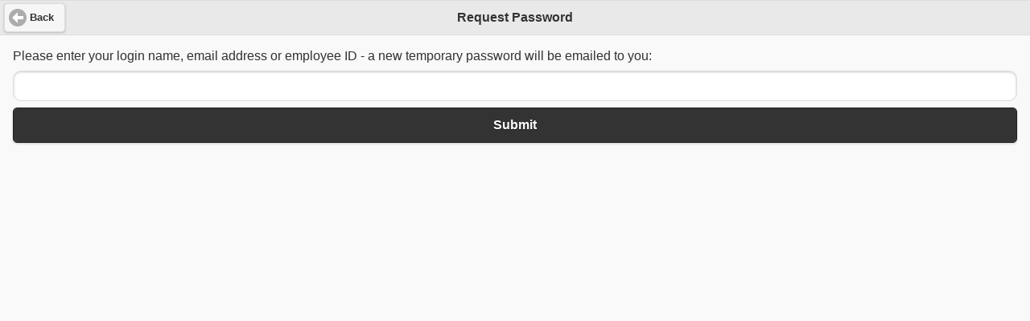

--- FILE ---
content_type: text/html;charset=UTF-8
request_url: http://lewistree.pacifictimesheet.com/timesheet/m/pswd-request.do?organization=lewistree&returnPath=%2Fm%2Fhome.do&backUrl=%2Fm%2Flogin.do
body_size: 3126
content:
<!DOCTYPE html>





<html lang="en">
<head>
<!-- Standard setup -->
<base href="http://lewistree.pacifictimesheet.com/timesheet/pages/m/pswd-request.jsp">
<meta charset="utf-8">
<meta name="viewport" content="width=device-width, initial-scale=1">
<title>Pacific Timesheet: Request Password</title>
<link rel="shortcut icon" href="images/favicon.ico" />
<link rel="stylesheet" href="css/themes/app-theme.css" />
<link rel="stylesheet" href="css/themes/jquery.mobile.icons.min.css" />
<link rel="stylesheet" href="js/jquery/jquery.mobile.structure-1.4.5.min.css" /> 
<script src="js/jquery/jquery-2.1.1.min.js"></script>
<script src="js/jqm-config.js"></script>
<script src="js/jquery/jquery.mobile-1.4.5.min.js"></script>

<link rel="stylesheet" href="js/jqm-datebox-2.1.1/jqm-datebox.min.css" />
<script src="js/jqm-datebox-2.1.1/jqm-datebox.core.min.js"></script>
<script src="js/jqm-datebox-2.1.1/jqm-datebox.mode.calbox.min.js"></script>

<link rel="stylesheet" href="css/application.css" />
<script src="js/application.js"></script>
<script src="../js/pts_geolocation.js"></script>
<!-- /Standard setup -->

</head>
<body>

<div data-role="page" id="pswdRequestPage" data-title="Pacific Timesheet: Request Password">
	<!-- Header -->
	<div data-role="header">
		<a href="/timesheet/m/login.do?rndm=3fe63da669b5dd6d" id="backBtn" data-icon="arrow-l" style="text-overflow:clip;">Back</a>
		<h1>Request Password</h1>
	</div>
	<!-- /Header -->

	<!-- Content -->
	<div data-role="content">

	<!-- Messages -->
	<noscript><h3>Error: Your browser needs to have JavaScript turned on to use this application.</h3></noscript>

	<ul id="infoMsg" data-role="listview" data-inset="true" style="display:none;">
		<li data-theme="e">
			<img src="/timesheet/pages/m/images/alert-18x18.png" class="ui-li-icon" />
			<div id="infoMsgTxt" style="white-space : normal;"></div>
		</li>
	</ul>

	<ul id="errMsg" data-role="listview" data-inset="true" style="display:none;">
		<li data-theme="e">
			<img src="/timesheet/pages/m/images/error-18x18.png" class="ui-li-icon" />
			<div id="errMsgTxt" style="white-space : normal;"></div>
		</li>
	</ul>

	<!-- /Messages -->

	<!-- Pswd Request Form -->
	<form id="pswdRequestForm" action="/timesheet/m/pswd-request.do" data-ajax="false" onsubmit="return _pswdRequestPage.doSubmit()" method="post">
	<input type="hidden" name="organization" id="organization" value="lewistree"/>
	<input type="hidden" name="returnPath" id="returnPath" value="/m/home.do"/>
	<fieldset>
		<label for="login">Please enter your login name, email address or employee ID - a new temporary password will be emailed to you:</label>
		<input type="text" name="login" id="login" value="" maxlength="254" required="required"/>
		<input type="hidden" id="loginLabel" value="Value"/>
	<input type="submit" name="pswdRequestSubmit" id="pswdRequestSubmit" value="Submit" data-theme="b" />
	</fieldset>
	</form>
	<!-- /Pswd Request Form -->

	</div>
	<!-- /Content -->

	<!-- Footer -->
	<!-- /Footer -->

</div>

</body>
</html>


--- FILE ---
content_type: text/css
request_url: http://lewistree.pacifictimesheet.com/timesheet/pages/m/css/themes/app-theme.css
body_size: 6084
content:
/*!
* jQuery Mobile 1.4.3
* Git HEAD hash: b9c6473e3d90af26570e6f14e5a0307897ab385c <> Date: Tue Jul 1 2014 15:37:36 UTC
* http://jquerymobile.com
*
* Copyright 2010, 2014 jQuery Foundation, Inc. and othercontributors
* Released under the MIT license.
* http://jquery.org/license
*
*/


/* Globals */
/* Font
-----------------------------------------------------------------------------------------------------------*/
html {
	font-size: 100%;
}
body,
input,
select,
textarea,
button,
.ui-btn {
	font-size: 1em;
	line-height: 1.3;
	  font-family: sans-serif /*{global-font-family}*/;
}
legend,
.ui-input-text input,
.ui-input-search input {
	color: inherit;
	text-shadow: inherit;
}
/* Form labels (overrides font-weight bold in bars, and mini font-size) */
.ui-mobile label,
div.ui-controlgroup-label {
	font-weight: normal;
	font-size: 16px;
}
/* Separators
-----------------------------------------------------------------------------------------------------------*/
/* Field contain separator (< 28em) */
.ui-field-contain {
	border-bottom-color: #828282;
	border-bottom-color: rgba(0,0,0,.15);
	border-bottom-width: 1px;
	border-bottom-style: solid;
}
/* Table opt-in classes: strokes between each row, and alternating row stripes */
/* Classes table-stroke and table-stripe are deprecated in 1.4. */
.table-stroke thead th,
.table-stripe thead th,
.table-stripe tbody tr:last-child {
	border-bottom: 1px solid #d6d6d6; /* non-RGBA fallback */
	border-bottom: 1px solid rgba(0,0,0,.1);
}
.table-stroke tbody th,
.table-stroke tbody td {
	border-bottom: 1px solid #e6e6e6; /* non-RGBA fallback  */
	border-bottom: 1px solid rgba(0,0,0,.05);
}
.table-stripe.table-stroke tbody tr:last-child th,
.table-stripe.table-stroke tbody tr:last-child td {
	border-bottom: 0;
}
.table-stripe tbody tr:nth-child(odd) td,
.table-stripe tbody tr:nth-child(odd) th {
	background-color: #eeeeee; /* non-RGBA fallback  */
	background-color: rgba(0,0,0,.04);
}
/* Buttons
-----------------------------------------------------------------------------------------------------------*/
.ui-btn,
label.ui-btn {
	font-weight: bold;
	border-width: 1px;
	border-style: solid;
}
.ui-btn {
	text-decoration: none !important;
}
.ui-btn-active {
	cursor: pointer;
}
/* Corner rounding
-----------------------------------------------------------------------------------------------------------*/
/* Class ui-btn-corner-all deprecated in 1.4 */
.ui-corner-all {
	-webkit-border-radius: .6em /*{global-radii-blocks}*/;
	border-radius: .6em /*{global-radii-blocks}*/;
}
/* Buttons */
.ui-btn-corner-all,
.ui-btn.ui-corner-all,
/* Slider track */
.ui-slider-track.ui-corner-all,
/* Flipswitch */
.ui-flipswitch.ui-corner-all,
/* Count bubble */
.ui-li-count {
	-webkit-border-radius: .3125em /*{global-radii-buttons}*/;
	border-radius: .3125em /*{global-radii-buttons}*/;
}
/* Icon-only buttons */
.ui-btn-icon-notext.ui-btn-corner-all,
.ui-btn-icon-notext.ui-corner-all {
	-webkit-border-radius: 1em;
	border-radius: 1em;
}
/* Radius clip workaround for cleaning up corner trapping */
.ui-btn-corner-all,
.ui-corner-all {
	-webkit-background-clip: padding;
	background-clip: padding-box;
}
/* Popup arrow */
.ui-popup.ui-corner-all > .ui-popup-arrow-guide {
	left: .6em /*{global-radii-blocks}*/;
	right: .6em /*{global-radii-blocks}*/;
	top: .6em /*{global-radii-blocks}*/;
	bottom: .6em /*{global-radii-blocks}*/;
}
/* Shadow
-----------------------------------------------------------------------------------------------------------*/
.ui-shadow {
	-webkit-box-shadow: 0 1px 3px /*{global-box-shadow-size}*/ rgba(0,0,0,.2) /*{global-box-shadow-color}*/;
	-moz-box-shadow: 0 1px 3px /*{global-box-shadow-size}*/ rgba(0,0,0,.2) /*{global-box-shadow-color}*/;
	box-shadow: 0 1px 3px /*{global-box-shadow-size}*/ rgba(0,0,0,.2) /*{global-box-shadow-color}*/;
}
.ui-shadow-inset {
	-webkit-box-shadow: inset 0 1px 3px /*{global-box-shadow-size}*/ rgba(0,0,0,.2) /*{global-box-shadow-color}*/;
	-moz-box-shadow: inset 0 1px 3px /*{global-box-shadow-size}*/ rgba(0,0,0,.2) /*{global-box-shadow-color}*/;
	box-shadow: inset 0 1px 3px /*{global-box-shadow-size}*/ rgba(0,0,0,.2) /*{global-box-shadow-color}*/;
}
.ui-overlay-shadow {
	-webkit-box-shadow: 0 0 12px 		rgba(0,0,0,.6);
	-moz-box-shadow: 0 0 12px 			rgba(0,0,0,.6);
	box-shadow: 0 0 12px 				rgba(0,0,0,.6);
}
/* Icons
-----------------------------------------------------------------------------------------------------------*/
.ui-btn-icon-left:after,
.ui-btn-icon-right:after,
.ui-btn-icon-top:after,
.ui-btn-icon-bottom:after,
.ui-btn-icon-notext:after {
	background-color: #666666 /*{global-icon-color}*/;
	background-color: rgba(0,0,0,.3) /*{global-icon-disc}*/;
	background-position: center center;
	background-repeat: no-repeat;
	-webkit-border-radius: 1em;
	border-radius: 1em;
}
/* Alt icons */
.ui-alt-icon.ui-btn:after,
.ui-alt-icon .ui-btn:after,
html .ui-alt-icon.ui-checkbox-off:after,
html .ui-alt-icon.ui-radio-off:after,
html .ui-alt-icon .ui-checkbox-off:after,
html .ui-alt-icon .ui-radio-off:after {
	background-color: #666666 /*{global-icon-color}*/;
	background-color: rgba(0,0,0,.3) /*{global-icon-disc}*/;
}
/* No disc */
.ui-nodisc-icon.ui-btn:after,
.ui-nodisc-icon .ui-btn:after {
	background-color: transparent;
}
/* Icon shadow */
.ui-shadow-icon.ui-btn:after,
.ui-shadow-icon .ui-btn:after {
	-webkit-box-shadow: 0 1px 0 rgba(255,255,255,.3) /*{global-icon-shadow}*/;
	-moz-box-shadow: 0 1px 0 rgba(255,255,255,.3) /*{global-icon-shadow}*/;
	box-shadow: 0 1px 0 rgba(255,255,255,.3) /*{global-icon-shadow}*/;
}
/* Checkbox and radio */
.ui-btn.ui-checkbox-off:after,
.ui-btn.ui-checkbox-on:after,
.ui-btn.ui-radio-off:after,
.ui-btn.ui-radio-on:after {
	display: block;
	width: 18px;
	height: 18px;
	margin: -9px 2px 0 2px;
}
.ui-checkbox-off:after,
.ui-btn.ui-radio-off:after {
	filter: Alpha(Opacity=30);
	opacity: .3;
}
.ui-btn.ui-checkbox-off:after,
.ui-btn.ui-checkbox-on:after {
	-webkit-border-radius: .1875em;
	border-radius: .1875em;
}
.ui-btn.ui-checkbox-off:after {
	background-color: #666;
	background-color: rgba(0,0,0,.3);
}
.ui-radio .ui-btn.ui-radio-on:after {
	background-image: none;
	background-color: #fff;
	width: 8px;
	height: 8px;
	border-width: 5px;
	border-style: solid; 
}
.ui-alt-icon.ui-btn.ui-radio-on:after,
.ui-alt-icon .ui-btn.ui-radio-on:after {
	background-color: #000;
}
/* Loader */
.ui-icon-loading {
	background: url("images/ajax-loader.gif");
	background-size: 2.875em 2.875em;
}
/* Swatches */
/* A
-----------------------------------------------------------------------------------------------------------*/
/* Bar: Toolbars, dividers, slider track */
.ui-bar-a,
.ui-page-theme-a .ui-bar-inherit,
html .ui-bar-a .ui-bar-inherit,
html .ui-body-a .ui-bar-inherit,
html body .ui-group-theme-a .ui-bar-inherit {
	background-color: #e9e9e9 /*{a-bar-background-color}*/;
	border-color: #dddddd /*{a-bar-border}*/;
	color: #333333 /*{a-bar-color}*/;
	text-shadow: 0 /*{a-bar-shadow-x}*/ 1px /*{a-bar-shadow-y}*/ 0 /*{a-bar-shadow-radius}*/ #eeeeee /*{a-bar-shadow-color}*/;
	font-weight: bold;
}
.ui-bar-a {
	border-width: 1px;
	border-style: solid;
}
/* Page and overlay */
.ui-overlay-a,
.ui-page-theme-a,
.ui-page-theme-a .ui-panel-wrapper {
	background-color: #f9f9f9 /*{a-page-background-color}*/;
	border-color: #bbbbbb /*{a-page-border}*/;
	color: #333333 /*{a-page-color}*/;
	text-shadow: 0 /*{a-page-shadow-x}*/ 1px /*{a-page-shadow-y}*/ 0 /*{a-page-shadow-radius}*/ #f3f3f3 /*{a-page-shadow-color}*/;
}
/* Body: Read-only lists, text inputs, collapsible content */
.ui-body-a,
.ui-page-theme-a .ui-body-inherit,
html .ui-bar-a .ui-body-inherit,
html .ui-body-a .ui-body-inherit,
html body .ui-group-theme-a .ui-body-inherit,
html .ui-panel-page-container-a {
	background-color: #ffffff /*{a-body-background-color}*/;
	border-color: #dddddd /*{a-body-border}*/;
	color: #333333 /*{a-body-color}*/;
	text-shadow: 0 /*{a-body-shadow-x}*/ 1px /*{a-body-shadow-y}*/ 0 /*{a-body-shadow-radius}*/ #f3f3f3 /*{a-body-shadow-color}*/;
}
.ui-body-a {
	border-width: 1px;
	border-style: solid;
}
/* Links */
.ui-page-theme-a a,
html .ui-bar-a a,
html .ui-body-a a,
html body .ui-group-theme-a a {
	color: #3388cc /*{a-link-color}*/;
	font-weight: bold;
}
.ui-page-theme-a a:visited,
html .ui-bar-a a:visited,
html .ui-body-a a:visited,
html body .ui-group-theme-a a:visited {
    color: #3388cc /*{a-link-visited}*/;
}
.ui-page-theme-a a:hover,
html .ui-bar-a a:hover,
html .ui-body-a a:hover,
html body .ui-group-theme-a a:hover {
	color: #005599 /*{a-link-hover}*/;
}
.ui-page-theme-a a:active,
html .ui-bar-a a:active,
html .ui-body-a a:active,
html body .ui-group-theme-a a:active {
	color: #005599 /*{a-link-active}*/;
}
/* Button up */
.ui-page-theme-a .ui-btn,
html .ui-bar-a .ui-btn,
html .ui-body-a .ui-btn,
html body .ui-group-theme-a .ui-btn,
html head + body .ui-btn.ui-btn-a,
/* Button visited */
.ui-page-theme-a .ui-btn:visited,
html .ui-bar-a .ui-btn:visited,
html .ui-body-a .ui-btn:visited,
html body .ui-group-theme-a .ui-btn:visited,
html head + body .ui-btn.ui-btn-a:visited {
	background-color: #f6f6f6 /*{a-bup-background-color}*/;
	border-color: #dddddd /*{a-bup-border}*/;
	color: #333333 /*{a-bup-color}*/;
	text-shadow: 0 /*{a-bup-shadow-x}*/ 1px /*{a-bup-shadow-y}*/ 0 /*{a-bup-shadow-radius}*/ #f3f3f3 /*{a-bup-shadow-color}*/;
}
/* Button hover */
.ui-page-theme-a .ui-btn:hover,
html .ui-bar-a .ui-btn:hover,
html .ui-body-a .ui-btn:hover,
html body .ui-group-theme-a .ui-btn:hover,
html head + body .ui-btn.ui-btn-a:hover {
	background-color: #ededed /*{a-bhover-background-color}*/;
	border-color: #dddddd /*{a-bhover-border}*/;
	color: #333333 /*{a-bhover-color}*/;
	text-shadow: 0 /*{a-bhover-shadow-x}*/ 1px /*{a-bhover-shadow-y}*/ 0 /*{a-bhover-shadow-radius}*/ #f3f3f3 /*{a-bhover-shadow-color}*/;
}
/* Button down */
.ui-page-theme-a .ui-btn:active,
html .ui-bar-a .ui-btn:active,
html .ui-body-a .ui-btn:active,
html body .ui-group-theme-a .ui-btn:active,
html head + body .ui-btn.ui-btn-a:active {
	background-color: #e8e8e8 /*{a-bdown-background-color}*/;
	border-color: #dddddd /*{a-bdown-border}*/;
	color: #333333 /*{a-bdown-color}*/;
	text-shadow: 0 /*{a-bdown-shadow-x}*/ 1px /*{a-bdown-shadow-y}*/ 0 /*{a-bdown-shadow-radius}*/ #f3f3f3 /*{a-bdown-shadow-color}*/;
}
/* Active button */
.ui-page-theme-a .ui-btn.ui-btn-active,
html .ui-bar-a .ui-btn.ui-btn-active,
html .ui-body-a .ui-btn.ui-btn-active,
html body .ui-group-theme-a .ui-btn.ui-btn-active,
html head + body .ui-btn.ui-btn-a.ui-btn-active,
/* Active checkbox icon */
.ui-page-theme-a .ui-checkbox-on:after,
html .ui-bar-a .ui-checkbox-on:after,
html .ui-body-a .ui-checkbox-on:after,
html body .ui-group-theme-a .ui-checkbox-on:after,
.ui-btn.ui-checkbox-on.ui-btn-a:after,
/* Active flipswitch background */
.ui-page-theme-a .ui-flipswitch-active,
html .ui-bar-a .ui-flipswitch-active,
html .ui-body-a .ui-flipswitch-active,
html body .ui-group-theme-a .ui-flipswitch-active,
html body .ui-flipswitch.ui-bar-a.ui-flipswitch-active,
/* Active slider track */
.ui-page-theme-a .ui-slider-track .ui-btn-active,
html .ui-bar-a .ui-slider-track .ui-btn-active,
html .ui-body-a .ui-slider-track .ui-btn-active,
html body .ui-group-theme-a .ui-slider-track .ui-btn-active,
html body div.ui-slider-track.ui-body-a .ui-btn-active {
	background-color: #3388cc /*{a-active-background-color}*/;
	border-color: #1c4a70 /*{a-active-border}*/;
	color: #ffffff /*{a-active-color}*/;
	text-shadow: 0 /*{a-active-shadow-x}*/ 1px /*{a-active-shadow-y}*/ 0 /*{a-active-shadow-radius}*/ #005599 /*{a-active-shadow-color}*/;
}
/* Active radio button icon */
.ui-page-theme-a .ui-radio-on:after,
html .ui-bar-a .ui-radio-on:after,
html .ui-body-a .ui-radio-on:after,
html body .ui-group-theme-a .ui-radio-on:after,
.ui-btn.ui-radio-on.ui-btn-a:after {
	border-color: #3388cc /*{a-active-background-color}*/;
}
/* Focus */
.ui-page-theme-a .ui-btn:focus,
html .ui-bar-a .ui-btn:focus,
html .ui-body-a .ui-btn:focus,
html body .ui-group-theme-a .ui-btn:focus,
html head + body .ui-btn.ui-btn-a:focus,
/* Focus buttons and text inputs with div wrap */
.ui-page-theme-a .ui-focus,
html .ui-bar-a .ui-focus,
html .ui-body-a .ui-focus,
html body .ui-group-theme-a .ui-focus,
html head + body .ui-btn-a.ui-focus,
html head + body .ui-body-a.ui-focus {
	-webkit-box-shadow: 0 0 12px #3388cc /*{a-active-background-color}*/;
	-moz-box-shadow: 0 0 12px #3388cc /*{a-active-background-color}*/;
	box-shadow: 0 0 12px #3388cc /*{a-active-background-color}*/;
}
/* B
-----------------------------------------------------------------------------------------------------------*/
/* Bar: Toolbars, dividers, slider track */
.ui-bar-b,
.ui-page-theme-b .ui-bar-inherit,
html .ui-bar-b .ui-bar-inherit,
html .ui-body-b .ui-bar-inherit,
html body .ui-group-theme-b .ui-bar-inherit {
	background-color: #1d1d1d /*{b-bar-background-color}*/;
	border-color: #1b1b1b /*{b-bar-border}*/;
	color: #ffffff /*{b-bar-color}*/;
	text-shadow: 0 /*{b-bar-shadow-x}*/ 1px /*{b-bar-shadow-y}*/ 0 /*{b-bar-shadow-radius}*/ #111111 /*{b-bar-shadow-color}*/;
	font-weight: bold;
}
.ui-bar-b {
	border-width: 1px;
	border-style: solid;
}
/* Page and overlay */
.ui-overlay-b,
.ui-page-theme-b,
.ui-page-theme-b .ui-panel-wrapper {
	background-color: #252525 /*{b-page-background-color}*/;
	border-color: #454545 /*{b-page-border}*/;
	color: #ffffff /*{b-page-color}*/;
	text-shadow: 0 /*{b-page-shadow-x}*/ 1px /*{b-page-shadow-y}*/ 0 /*{b-page-shadow-radius}*/ #111111 /*{b-page-shadow-color}*/;
}
/* Body: Read-only lists, text inputs, collapsible content */
.ui-body-b,
.ui-page-theme-b .ui-body-inherit,
html .ui-bar-b .ui-body-inherit,
html .ui-body-b .ui-body-inherit,
html body .ui-group-theme-b .ui-body-inherit,
html .ui-panel-page-container-b {
	background-color: #2a2a2a /*{b-body-background-color}*/;
	border-color: #1d1d1d /*{b-body-border}*/;
	color: #ffffff /*{b-body-color}*/;
	text-shadow: 0 /*{b-body-shadow-x}*/ 1px /*{b-body-shadow-y}*/ 0 /*{b-body-shadow-radius}*/ #111111 /*{b-body-shadow-color}*/;
}
.ui-body-b {
	border-width: 1px;
	border-style: solid;
}
/* Links */
.ui-page-theme-b a,
html .ui-bar-b a,
html .ui-body-b a,
html body .ui-group-theme-b a {
	color: #22aadd /*{b-link-color}*/;
	font-weight: bold;
}
.ui-page-theme-b a:visited,
html .ui-bar-b a:visited,
html .ui-body-b a:visited,
html body .ui-group-theme-b a:visited {
    color: #22aadd /*{b-link-visited}*/;
}
.ui-page-theme-b a:hover,
html .ui-bar-b a:hover,
html .ui-body-b a:hover,
html body .ui-group-theme-b a:hover {
	color: #0088bb /*{b-link-hover}*/;
}
.ui-page-theme-b a:active,
html .ui-bar-b a:active,
html .ui-body-b a:active,
html body .ui-group-theme-b a:active {
	color: #0088bb /*{b-link-active}*/;
}
/* Button up */
.ui-page-theme-b .ui-btn,
html .ui-bar-b .ui-btn,
html .ui-body-b .ui-btn,
html body .ui-group-theme-b .ui-btn,
html head + body .ui-btn.ui-btn-b,
/* Button visited */
.ui-page-theme-b .ui-btn:visited,
html .ui-bar-b .ui-btn:visited,
html .ui-body-b .ui-btn:visited,
html body .ui-group-theme-b .ui-btn:visited,
html head + body .ui-btn.ui-btn-b:visited {
	background-color: #333333 /*{b-bup-background-color}*/;
	border-color: #1f1f1f /*{b-bup-border}*/;
	color: #ffffff /*{b-bup-color}*/;
	text-shadow: 0 /*{b-bup-shadow-x}*/ 1px /*{b-bup-shadow-y}*/ 0 /*{b-bup-shadow-radius}*/ #111111 /*{b-bup-shadow-color}*/;
}
/* Button hover */
.ui-page-theme-b .ui-btn:hover,
html .ui-bar-b .ui-btn:hover,
html .ui-body-b .ui-btn:hover,
html body .ui-group-theme-b .ui-btn:hover,
html head + body .ui-btn.ui-btn-b:hover {
	background-color: #373737 /*{b-bhover-background-color}*/;
	border-color: #1f1f1f /*{b-bhover-border}*/;
	color: #ffffff /*{b-bhover-color}*/;
	text-shadow: 0 /*{b-bhover-shadow-x}*/ 1px /*{b-bhover-shadow-y}*/ 0 /*{b-bhover-shadow-radius}*/ #111111 /*{b-bhover-shadow-color}*/;
}
/* Button down */
.ui-page-theme-b .ui-btn:active,
html .ui-bar-b .ui-btn:active,
html .ui-body-b .ui-btn:active,
html body .ui-group-theme-b .ui-btn:active,
html head + body .ui-btn.ui-btn-b:active {
	background-color: #404040 /*{b-bdown-background-color}*/;
	border-color: #1f1f1f /*{b-bdown-border}*/;
	color: #ffffff /*{b-bdown-color}*/;
	text-shadow: 0 /*{b-bdown-shadow-x}*/ 1px /*{b-bdown-shadow-y}*/ 0 /*{b-bdown-shadow-radius}*/ #111111 /*{b-bdown-shadow-color}*/;
}
/* Active button */
.ui-page-theme-b .ui-btn.ui-btn-active,
html .ui-bar-b .ui-btn.ui-btn-active,
html .ui-body-b .ui-btn.ui-btn-active,
html body .ui-group-theme-b .ui-btn.ui-btn-active,
html head + body .ui-btn.ui-btn-b.ui-btn-active,
/* Active checkbox icon */
.ui-page-theme-b .ui-checkbox-on:after,
html .ui-bar-b .ui-checkbox-on:after,
html .ui-body-b .ui-checkbox-on:after,
html body .ui-group-theme-b .ui-checkbox-on:after,
.ui-btn.ui-checkbox-on.ui-btn-b:after,
/* Active flipswitch background */
.ui-page-theme-b .ui-flipswitch-active,
html .ui-bar-b .ui-flipswitch-active,
html .ui-body-b .ui-flipswitch-active,
html body .ui-group-theme-b .ui-flipswitch-active,
html body .ui-flipswitch.ui-bar-b.ui-flipswitch-active,
/* Active slider track */
.ui-page-theme-b .ui-slider-track .ui-btn-active,
html .ui-bar-b .ui-slider-track .ui-btn-active,
html .ui-body-b .ui-slider-track .ui-btn-active,
html body .ui-group-theme-b .ui-slider-track .ui-btn-active,
html body div.ui-slider-track.ui-body-b .ui-btn-active {
	background-color: #22aadd /*{b-active-background-color}*/;
	border-color: #125d79 /*{b-active-border}*/;
	color: #ffffff /*{b-active-color}*/;
	text-shadow: 0 /*{b-active-shadow-x}*/ 1px /*{b-active-shadow-y}*/ 0 /*{b-active-shadow-radius}*/ #0088bb /*{b-active-shadow-color}*/;
}
/* Active radio button icon */
.ui-page-theme-b .ui-radio-on:after,
html .ui-bar-b .ui-radio-on:after,
html .ui-body-b .ui-radio-on:after,
html body .ui-group-theme-b .ui-radio-on:after,
.ui-btn.ui-radio-on.ui-btn-b:after {
	border-color: #22aadd /*{b-active-background-color}*/;
}
/* Focus */
.ui-page-theme-b .ui-btn:focus,
html .ui-bar-b .ui-btn:focus,
html .ui-body-b .ui-btn:focus,
html body .ui-group-theme-b .ui-btn:focus,
html head + body .ui-btn.ui-btn-b:focus,
/* Focus buttons and text inputs with div wrap */
.ui-page-theme-b .ui-focus,
html .ui-bar-b .ui-focus,
html .ui-body-b .ui-focus,
html body .ui-group-theme-b .ui-focus,
html head + body .ui-btn-b.ui-focus,
html head + body .ui-body-b.ui-focus {
	-webkit-box-shadow: 0 0 12px #22aadd /*{b-active-background-color}*/;
	-moz-box-shadow: 0 0 12px #22aadd /*{b-active-background-color}*/;
	box-shadow: 0 0 12px #22aadd /*{b-active-background-color}*/;
}


/* C
-----------------------------------------------------------------------------------------------------------*/
/* Bar: Toolbars, dividers, slider track */
.ui-bar-c,
.ui-page-theme-c .ui-bar-inherit,
html .ui-bar-c .ui-bar-inherit,
html .ui-body-c .ui-bar-inherit,
html body .ui-group-theme-c .ui-bar-inherit {
	background-color: #e9e9e9 /*{c-bar-background-color}*/;
	border-color: #dddddd /*{c-bar-border}*/;
	color: #d70909 /*{c-bar-color}*/;
	text-shadow: 0 /*{c-bar-shadow-x}*/ 1px /*{c-bar-shadow-y}*/ 0 /*{c-bar-shadow-radius}*/ #eeeeee /*{c-bar-shadow-color}*/;
	font-weight: bold;
}
.ui-bar-c {
	border-width: 1px;
	border-style: solid;
}
/* Page and overlay */
.ui-overlay-c,
.ui-page-theme-c,
.ui-page-theme-c .ui-panel-wrapper {
	background-color: #f9f9f9 /*{c-page-background-color}*/;
	border-color: #bbbbbb /*{c-page-border}*/;
	color: #333333 /*{c-page-color}*/;
	text-shadow: 0 /*{c-page-shadow-x}*/ 1px /*{c-page-shadow-y}*/ 0 /*{c-page-shadow-radius}*/ #f3f3f3 /*{c-page-shadow-color}*/;
}
/* Body: Read-only lists, text inputs, collapsible content */
.ui-body-c,
.ui-page-theme-c .ui-body-inherit,
html .ui-bar-c .ui-body-inherit,
html .ui-body-c .ui-body-inherit,
html body .ui-group-theme-c .ui-body-inherit,
html .ui-panel-page-container-c {
	background-color: #ffffff /*{c-body-background-color}*/;
	border-color: #dddddd /*{c-body-border}*/;
	color: #000000 /*{c-body-color}*/;
	text-shadow: 0 /*{c-body-shadow-x}*/ 1px /*{c-body-shadow-y}*/ 0 /*{c-body-shadow-radius}*/ #f3f3f3 /*{c-body-shadow-color}*/;
}
.ui-body-c {
	border-width: 1px;
	border-style: solid;
}
/* Links */
.ui-page-theme-c a,
html .ui-bar-c a,
html .ui-body-c a,
html body .ui-group-theme-c a {
	color: #3388cc /*{c-link-color}*/;
	font-weight: bold;
}
.ui-page-theme-c a:visited,
html .ui-bar-c a:visited,
html .ui-body-c a:visited,
html body .ui-group-theme-c a:visited {
    color: #3388cc /*{c-link-visited}*/;
}
.ui-page-theme-c a:hover,
html .ui-bar-c a:hover,
html .ui-body-c a:hover,
html body .ui-group-theme-c a:hover {
	color: #005599 /*{c-link-hover}*/;
}
.ui-page-theme-c a:active,
html .ui-bar-c a:active,
html .ui-body-c a:active,
html body .ui-group-theme-c a:active {
	color: #005599 /*{c-link-active}*/;
}
/* Button up */
.ui-page-theme-c .ui-btn,
html .ui-bar-c .ui-btn,
html .ui-body-c .ui-btn,
html body .ui-group-theme-c .ui-btn,
html head + body .ui-btn.ui-btn-c,
/* Button visited */
.ui-page-theme-c .ui-btn:visited,
html .ui-bar-c .ui-btn:visited,
html .ui-body-c .ui-btn:visited,
html body .ui-group-theme-c .ui-btn:visited,
html head + body .ui-btn.ui-btn-c:visited {
	background-color: #fafafa /*{c-bup-background-color}*/;
	border-color: #dddddd /*{c-bup-border}*/;
	color: #333333 /*{c-bup-color}*/;
	text-shadow: 0 /*{c-bup-shadow-x}*/ 1px /*{c-bup-shadow-y}*/ 0 /*{c-bup-shadow-radius}*/ #f3f3f3 /*{c-bup-shadow-color}*/;
}
/* Button hover */
.ui-page-theme-c .ui-btn:hover,
html .ui-bar-c .ui-btn:hover,
html .ui-body-c .ui-btn:hover,
html body .ui-group-theme-c .ui-btn:hover,
html head + body .ui-btn.ui-btn-c:hover {
	background-color: #ededed /*{c-bhover-background-color}*/;
	border-color: #dddddd /*{c-bhover-border}*/;
	color: #333333 /*{c-bhover-color}*/;
	text-shadow: 0 /*{c-bhover-shadow-x}*/ 1px /*{c-bhover-shadow-y}*/ 0 /*{c-bhover-shadow-radius}*/ #f3f3f3 /*{c-bhover-shadow-color}*/;
}
/* Button down */
.ui-page-theme-c .ui-btn:active,
html .ui-bar-c .ui-btn:active,
html .ui-body-c .ui-btn:active,
html body .ui-group-theme-c .ui-btn:active,
html head + body .ui-btn.ui-btn-c:active {
	background-color: #e8e8e8 /*{c-bdown-background-color}*/;
	border-color: #dddddd /*{c-bdown-border}*/;
	color: #333333 /*{c-bdown-color}*/;
	text-shadow: 0 /*{c-bdown-shadow-x}*/ 1px /*{c-bdown-shadow-y}*/ 0 /*{c-bdown-shadow-radius}*/ #f3f3f3 /*{c-bdown-shadow-color}*/;
}
/* Active button */
.ui-page-theme-c .ui-btn.ui-btn-active,
html .ui-bar-c .ui-btn.ui-btn-active,
html .ui-body-c .ui-btn.ui-btn-active,
html body .ui-group-theme-c .ui-btn.ui-btn-active,
html head + body .ui-btn.ui-btn-c.ui-btn-active,
/* Active checkbox icon */
.ui-page-theme-c .ui-checkbox-on:after,
html .ui-bar-c .ui-checkbox-on:after,
html .ui-body-c .ui-checkbox-on:after,
html body .ui-group-theme-c .ui-checkbox-on:after,
.ui-btn.ui-checkbox-on.ui-btn-c:after,
/* Active flipswitch background */
.ui-page-theme-c .ui-flipswitch-active,
html .ui-bar-c .ui-flipswitch-active,
html .ui-body-c .ui-flipswitch-active,
html body .ui-group-theme-c .ui-flipswitch-active,
html body .ui-flipswitch.ui-bar-c.ui-flipswitch-active,
/* Active slider track */
.ui-page-theme-c .ui-slider-track .ui-btn-active,
html .ui-bar-c .ui-slider-track .ui-btn-active,
html .ui-body-c .ui-slider-track .ui-btn-active,
html body .ui-group-theme-c .ui-slider-track .ui-btn-active,
html body div.ui-slider-track.ui-body-c .ui-btn-active {
	background-color: #3388cc /*{c-active-background-color}*/;
	border-color: #1c4a70 /*{c-active-border}*/;
	color: #ffffff /*{c-active-color}*/;
	text-shadow: 0 /*{c-active-shadow-x}*/ 1px /*{c-active-shadow-y}*/ 0 /*{c-active-shadow-radius}*/ #005599 /*{c-active-shadow-color}*/;
}
/* Active radio button icon */
.ui-page-theme-c .ui-radio-on:after,
html .ui-bar-c .ui-radio-on:after,
html .ui-body-c .ui-radio-on:after,
html body .ui-group-theme-c .ui-radio-on:after,
.ui-btn.ui-radio-on.ui-btn-c:after {
	border-color: #3388cc /*{c-active-background-color}*/;
}
/* Focus */
.ui-page-theme-c .ui-btn:focus,
html .ui-bar-c .ui-btn:focus,
html .ui-body-c .ui-btn:focus,
html body .ui-group-theme-c .ui-btn:focus,
html head + body .ui-btn.ui-btn-c:focus,
/* Focus buttons and text inputs with div wrap */
.ui-page-theme-c .ui-focus,
html .ui-bar-c .ui-focus,
html .ui-body-c .ui-focus,
html body .ui-group-theme-c .ui-focus,
html head + body .ui-btn-c.ui-focus,
html head + body .ui-body-c.ui-focus {
	-webkit-box-shadow: 0 0 12px #3388cc /*{c-active-background-color}*/;
	-moz-box-shadow: 0 0 12px #3388cc /*{c-active-background-color}*/;
	box-shadow: 0 0 12px #3388cc /*{c-active-background-color}*/;
}


/* D
-----------------------------------------------------------------------------------------------------------*/
/* Bar: Toolbars, dividers, slider track */
.ui-bar-d,
.ui-page-theme-d .ui-bar-inherit,
html .ui-bar-d .ui-bar-inherit,
html .ui-body-d .ui-bar-inherit,
html body .ui-group-theme-d .ui-bar-inherit {
	background-color: #115e80 /*{d-bar-background-color}*/;
	border-color: #1783b3 /*{d-bar-border}*/;
	color: #ffffff /*{d-bar-color}*/;
	text-shadow: 0 /*{d-bar-shadow-x}*/ 1px /*{d-bar-shadow-y}*/ 0 /*{d-bar-shadow-radius}*/ #444444 /*{d-bar-shadow-color}*/;
	font-weight: bold;
}
.ui-bar-d {
	border-width: 1px;
	border-style: solid;
}
/* Page and overlay */
.ui-overlay-d,
.ui-page-theme-d,
.ui-page-theme-d .ui-panel-wrapper {
	background-color: #8db2e0 /*{d-page-background-color}*/;
	border-color: #8db2e0 /*{d-page-border}*/;
	color: #000000 /*{d-page-color}*/;
	text-shadow: 0 /*{d-page-shadow-x}*/ 1px /*{d-page-shadow-y}*/ 0 /*{d-page-shadow-radius}*/ #eeeeee /*{d-page-shadow-color}*/;
}
/* Body: Read-only lists, text inputs, collapsible content */
.ui-body-d,
.ui-page-theme-d .ui-body-inherit,
html .ui-bar-d .ui-body-inherit,
html .ui-body-d .ui-body-inherit,
html body .ui-group-theme-d .ui-body-inherit,
html .ui-panel-page-container-d {
	background-color: #e6e6e6 /*{d-body-background-color}*/;
	border-color: #7e7e7e /*{d-body-border}*/;
	color: #000000 /*{d-body-color}*/;
	text-shadow: 0 /*{d-body-shadow-x}*/ 1px /*{d-body-shadow-y}*/ 0 /*{d-body-shadow-radius}*/ #eeeeee /*{d-body-shadow-color}*/;
}
.ui-body-d {
	border-width: 1px;
	border-style: solid;
}
/* Links */
.ui-page-theme-d a,
html .ui-bar-d a,
html .ui-body-d a,
html body .ui-group-theme-d a {
	color: #2489ce /*{d-link-color}*/;
	font-weight: bold;
}
.ui-page-theme-d a:visited,
html .ui-bar-d a:visited,
html .ui-body-d a:visited,
html body .ui-group-theme-d a:visited {
    color: #3388cc /*{d-link-visited}*/;
}
.ui-page-theme-d a:hover,
html .ui-bar-d a:hover,
html .ui-body-d a:hover,
html body .ui-group-theme-d a:hover {
	color: #005599 /*{d-link-hover}*/;
}
.ui-page-theme-d a:active,
html .ui-bar-d a:active,
html .ui-body-d a:active,
html body .ui-group-theme-d a:active {
	color: #005599 /*{d-link-active}*/;
}
/* Button up */
.ui-page-theme-d .ui-btn,
html .ui-bar-d .ui-btn,
html .ui-body-d .ui-btn,
html body .ui-group-theme-d .ui-btn,
html head + body .ui-btn.ui-btn-d,
/* Button visited */
.ui-page-theme-d .ui-btn:visited,
html .ui-bar-d .ui-btn:visited,
html .ui-body-d .ui-btn:visited,
html body .ui-group-theme-d .ui-btn:visited,
html head + body .ui-btn.ui-btn-d:visited {
	background-color: #b3daf2 /*{d-bup-background-color}*/;
	border-color: #627785 /*{d-bup-border}*/;
	color: #000000 /*{d-bup-color}*/;
	text-shadow: 0 /*{d-bup-shadow-x}*/ 1px /*{d-bup-shadow-y}*/ 0 /*{d-bup-shadow-radius}*/ #eeeeee /*{d-bup-shadow-color}*/;
}
/* Button hover */
.ui-page-theme-d .ui-btn:hover,
html .ui-bar-d .ui-btn:hover,
html .ui-body-d .ui-btn:hover,
html body .ui-group-theme-d .ui-btn:hover,
html head + body .ui-btn.ui-btn-d:hover {
	background-color: #cdfaFF /*{d-bhover-background-color}*/;
	border-color: #70898c /*{d-bhover-border}*/;
	color: #000000 /*{d-bhover-color}*/;
	text-shadow: 0 /*{d-bhover-shadow-x}*/ 1px /*{d-bhover-shadow-y}*/ 0 /*{d-bhover-shadow-radius}*/ #eeeeee /*{d-bhover-shadow-color}*/;
}
/* Button down */
.ui-page-theme-d .ui-btn:active,
html .ui-bar-d .ui-btn:active,
html .ui-body-d .ui-btn:active,
html body .ui-group-theme-d .ui-btn:active,
html head + body .ui-btn.ui-btn-d:active {
	background-color: #cdfaFF /*{d-bdown-background-color}*/;
	border-color: #70898c /*{d-bdown-border}*/;
	color: #000000 /*{d-bdown-color}*/;
	text-shadow: 0 /*{d-bdown-shadow-x}*/ 1px /*{d-bdown-shadow-y}*/ 0 /*{d-bdown-shadow-radius}*/ #eeeeee /*{d-bdown-shadow-color}*/;
}
/* Active button */
.ui-page-theme-d .ui-btn.ui-btn-active,
html .ui-bar-d .ui-btn.ui-btn-active,
html .ui-body-d .ui-btn.ui-btn-active,
html body .ui-group-theme-d .ui-btn.ui-btn-active,
html head + body .ui-btn.ui-btn-d.ui-btn-active,
/* Active checkbox icon */
.ui-page-theme-d .ui-checkbox-on:after,
html .ui-bar-d .ui-checkbox-on:after,
html .ui-body-d .ui-checkbox-on:after,
html body .ui-group-theme-d .ui-checkbox-on:after,
.ui-btn.ui-checkbox-on.ui-btn-d:after,
/* Active flipswitch background */
.ui-page-theme-d .ui-flipswitch-active,
html .ui-bar-d .ui-flipswitch-active,
html .ui-body-d .ui-flipswitch-active,
html body .ui-group-theme-d .ui-flipswitch-active,
html body .ui-flipswitch.ui-bar-d.ui-flipswitch-active,
/* Active slider track */
.ui-page-theme-d .ui-slider-track .ui-btn-active,
html .ui-bar-d .ui-slider-track .ui-btn-active,
html .ui-body-d .ui-slider-track .ui-btn-active,
html body .ui-group-theme-d .ui-slider-track .ui-btn-active,
html body div.ui-slider-track.ui-body-d .ui-btn-active {
	background-color: #387bbe /*{d-active-background-color}*/;
	border-color: #2373a5 /*{d-active-border}*/;
	color: #fff /*{d-active-color}*/;
	text-shadow: 0 /*{d-active-shadow-x}*/ 1px /*{d-active-shadow-y}*/ 0 /*{d-active-shadow-radius}*/ #3373a5 /*{d-active-shadow-color}*/;
}
/* Active radio button icon */
.ui-page-theme-d .ui-radio-on:after,
html .ui-bar-d .ui-radio-on:after,
html .ui-body-d .ui-radio-on:after,
html body .ui-group-theme-d .ui-radio-on:after,
.ui-btn.ui-radio-on.ui-btn-d:after {
	border-color: #387bbe /*{d-active-background-color}*/;
}
/* Focus */
.ui-page-theme-d .ui-btn:focus,
html .ui-bar-d .ui-btn:focus,
html .ui-body-d .ui-btn:focus,
html body .ui-group-theme-d .ui-btn:focus,
html head + body .ui-btn.ui-btn-d:focus,
/* Focus buttons and text inputs with div wrap */
.ui-page-theme-d .ui-focus,
html .ui-bar-d .ui-focus,
html .ui-body-d .ui-focus,
html body .ui-group-theme-d .ui-focus,
html head + body .ui-btn-d.ui-focus,
html head + body .ui-body-d.ui-focus {
	-webkit-box-shadow: 0 0 12px #387bbe /*{d-active-background-color}*/;
	-moz-box-shadow: 0 0 12px #387bbe /*{d-active-background-color}*/;
	box-shadow: 0 0 12px #387bbe /*{d-active-background-color}*/;
}


/* E
-----------------------------------------------------------------------------------------------------------*/
/* Bar: Toolbars, dividers, slider track */
.ui-bar-e,
.ui-page-theme-e .ui-bar-inherit,
html .ui-bar-e .ui-bar-inherit,
html .ui-body-e .ui-bar-inherit,
html body .ui-group-theme-e .ui-bar-inherit {
	background-color: #fadb4e /*{e-bar-background-color}*/;
	border-color: #f7c942 /*{e-bar-border}*/;
	color: #333 /*{e-bar-color}*/;
	text-shadow: 0 /*{e-bar-shadow-x}*/ 1px /*{e-bar-shadow-y}*/ 0 /*{e-bar-shadow-radius}*/ #fff /*{e-bar-shadow-color}*/;
	font-weight: bold;
}
.ui-bar-e {
	border-width: 1px;
	border-style: solid;
}
/* Page and overlay */
.ui-overlay-e,
.ui-page-theme-e,
.ui-page-theme-e .ui-panel-wrapper {
	background-color: #fff9df /*{e-page-background-color}*/;
	border-color: #f7c942 /*{e-page-border}*/;
	color: #222 /*{e-page-color}*/;
	text-shadow: 0 /*{e-page-shadow-x}*/ 1px /*{e-page-shadow-y}*/ 0 /*{e-page-shadow-radius}*/ #fff /*{e-page-shadow-color}*/;
}
/* Body: Read-only lists, text inputs, collapsible content */
.ui-body-e,
.ui-page-theme-e .ui-body-inherit,
html .ui-bar-e .ui-body-inherit,
html .ui-body-e .ui-body-inherit,
html body .ui-group-theme-e .ui-body-inherit,
html .ui-panel-page-container-e {
	background-color: #fff9df /*{e-body-background-color}*/;
	border-color: #f7c942 /*{e-body-border}*/;
	color: #222 /*{e-body-color}*/;
	text-shadow: 0 /*{e-body-shadow-x}*/ 1px /*{e-body-shadow-y}*/ 0 /*{e-body-shadow-radius}*/ #fff /*{e-body-shadow-color}*/;
}
.ui-body-e {
	border-width: 1px;
	border-style: solid;
}
/* Links */
.ui-page-theme-e a,
html .ui-bar-e a,
html .ui-body-e a,
html body .ui-group-theme-e a {
	color: #2489ce /*{e-link-color}*/;
	font-weight: bold;
}
.ui-page-theme-e a:visited,
html .ui-bar-e a:visited,
html .ui-body-e a:visited,
html body .ui-group-theme-e a:visited {
    color: #3388cc /*{e-link-visited}*/;
}
.ui-page-theme-e a:hover,
html .ui-bar-e a:hover,
html .ui-body-e a:hover,
html body .ui-group-theme-e a:hover {
	color: #005599 /*{e-link-hover}*/;
}
.ui-page-theme-e a:active,
html .ui-bar-e a:active,
html .ui-body-e a:active,
html body .ui-group-theme-e a:active {
	color: #005599 /*{e-link-active}*/;
}
/* Button up */
.ui-page-theme-e .ui-btn,
html .ui-bar-e .ui-btn,
html .ui-body-e .ui-btn,
html body .ui-group-theme-e .ui-btn,
html head + body .ui-btn.ui-btn-e,
/* Button visited */
.ui-page-theme-e .ui-btn:visited,
html .ui-bar-e .ui-btn:visited,
html .ui-body-e .ui-btn:visited,
html body .ui-group-theme-e .ui-btn:visited,
html head + body .ui-btn.ui-btn-e:visited {
	background-color: #fadb4e /*{e-bup-background-color}*/;
	border-color: #f4c63f /*{e-bup-border}*/;
	color: #222 /*{e-bup-color}*/;
	text-shadow: 0 /*{e-bup-shadow-x}*/ 1px /*{e-bup-shadow-y}*/ 0 /*{e-bup-shadow-radius}*/ #fff /*{e-bup-shadow-color}*/;
}
/* Button hover */
.ui-page-theme-e .ui-btn:hover,
html .ui-bar-e .ui-btn:hover,
html .ui-body-e .ui-btn:hover,
html body .ui-group-theme-e .ui-btn:hover,
html head + body .ui-btn.ui-btn-e:hover {
	background-color: #fbe26f /*{e-bhover-background-color}*/;
	border-color: #f2c43d /*{e-bhover-border}*/;
	color: #111 /*{e-bhover-color}*/;
	text-shadow: 0 /*{e-bhover-shadow-x}*/ 1px /*{e-bhover-shadow-y}*/ 0 /*{e-bhover-shadow-radius}*/ #fff /*{e-bhover-shadow-color}*/;
}
/* Button down */
.ui-page-theme-e .ui-btn:active,
html .ui-bar-e .ui-btn:active,
html .ui-body-e .ui-btn:active,
html body .ui-group-theme-e .ui-btn:active,
html head + body .ui-btn.ui-btn-e:active {
	background-color: #fceda7 /*{e-bdown-background-color}*/;
	border-color: #f2c43d /*{e-bdown-border}*/;
	color: #111 /*{e-bdown-color}*/;
	text-shadow: 0 /*{e-bdown-shadow-x}*/ 1px /*{e-bdown-shadow-y}*/ 0 /*{e-bdown-shadow-radius}*/ #fff /*{e-bdown-shadow-color}*/;
}
/* Active button */
.ui-page-theme-e .ui-btn.ui-btn-active,
html .ui-bar-e .ui-btn.ui-btn-active,
html .ui-body-e .ui-btn.ui-btn-active,
html body .ui-group-theme-e .ui-btn.ui-btn-active,
html head + body .ui-btn.ui-btn-e.ui-btn-active,
/* Active checkbox icon */
.ui-page-theme-e .ui-checkbox-on:after,
html .ui-bar-e .ui-checkbox-on:after,
html .ui-body-e .ui-checkbox-on:after,
html body .ui-group-theme-e .ui-checkbox-on:after,
.ui-btn.ui-checkbox-on.ui-btn-e:after,
/* Active flipswitch background */
.ui-page-theme-e .ui-flipswitch-active,
html .ui-bar-e .ui-flipswitch-active,
html .ui-body-e .ui-flipswitch-active,
html body .ui-group-theme-e .ui-flipswitch-active,
html body .ui-flipswitch.ui-bar-e.ui-flipswitch-active,
/* Active slider track */
.ui-page-theme-e .ui-slider-track .ui-btn-active,
html .ui-bar-e .ui-slider-track .ui-btn-active,
html .ui-body-e .ui-slider-track .ui-btn-active,
html body .ui-group-theme-e .ui-slider-track .ui-btn-active,
html body div.ui-slider-track.ui-body-e .ui-btn-active {
	background-color: #387bbe /*{e-active-background-color}*/;
	border-color: #2373a5 /*{e-active-border}*/;
	color: #fff /*{e-active-color}*/;
	text-shadow: 0 /*{e-active-shadow-x}*/ 1px /*{e-active-shadow-y}*/ 0 /*{e-active-shadow-radius}*/ #3373a5 /*{e-active-shadow-color}*/;
}
/* Active radio button icon */
.ui-page-theme-e .ui-radio-on:after,
html .ui-bar-e .ui-radio-on:after,
html .ui-body-e .ui-radio-on:after,
html body .ui-group-theme-e .ui-radio-on:after,
.ui-btn.ui-radio-on.ui-btn-e:after {
	border-color: #387bbe /*{e-active-background-color}*/;
}
/* Focus */
.ui-page-theme-e .ui-btn:focus,
html .ui-bar-e .ui-btn:focus,
html .ui-body-e .ui-btn:focus,
html body .ui-group-theme-e .ui-btn:focus,
html head + body .ui-btn.ui-btn-e:focus,
/* Focus buttons and text inputs with div wrap */
.ui-page-theme-e .ui-focus,
html .ui-bar-e .ui-focus,
html .ui-body-e .ui-focus,
html body .ui-group-theme-e .ui-focus,
html head + body .ui-btn-e.ui-focus,
html head + body .ui-body-e.ui-focus {
	-webkit-box-shadow: 0 0 12px #387bbe /*{e-active-background-color}*/;
	-moz-box-shadow: 0 0 12px #387bbe /*{e-active-background-color}*/;
	box-shadow: 0 0 12px #387bbe /*{e-active-background-color}*/;
}


/* F
-----------------------------------------------------------------------------------------------------------*/
/* Bar: Toolbars, dividers, slider track */
.ui-bar-f,
.ui-page-theme-f .ui-bar-inherit,
html .ui-bar-f .ui-bar-inherit,
html .ui-body-f .ui-bar-inherit,
html body .ui-group-theme-f .ui-bar-inherit {
	background-color: #c9c9c9 /*{f-bar-background-color}*/;
	border-color: #bbbbbb /*{f-bar-border}*/;
	color: #666666 /*{f-bar-color}*/;
	text-shadow: 0 /*{f-bar-shadow-x}*/ 1px /*{f-bar-shadow-y}*/ 0 /*{f-bar-shadow-radius}*/ #cccccc /*{f-bar-shadow-color}*/;
	font-weight: bold;
}
.ui-bar-f {
	border-width: 1px;
	border-style: solid;
}
/* Page and overlay */
.ui-overlay-f,
.ui-page-theme-f,
.ui-page-theme-f .ui-panel-wrapper {
	background-color: #e9e9e9 /*{f-page-background-color}*/;
	border-color: #bbbbbb /*{f-page-border}*/;
	color: #666666 /*{f-page-color}*/;
	text-shadow: 0 /*{f-page-shadow-x}*/ 1px /*{f-page-shadow-y}*/ 0 /*{f-page-shadow-radius}*/ #d3d3d3 /*{f-page-shadow-color}*/;
}
/* Body: Read-only lists, text inputs, collapsible content */
.ui-body-f,
.ui-page-theme-f .ui-body-inherit,
html .ui-bar-f .ui-body-inherit,
html .ui-body-f .ui-body-inherit,
html body .ui-group-theme-f .ui-body-inherit,
html .ui-panel-page-container-f {
	background-color: #dddddd /*{f-body-background-color}*/;
	border-color: #bbbbbb /*{f-body-border}*/;
	color: #666666 /*{f-body-color}*/;
	text-shadow: 0 /*{f-body-shadow-x}*/ 1px /*{f-body-shadow-y}*/ 0 /*{f-body-shadow-radius}*/ #d3d3d3 /*{f-body-shadow-color}*/;
}
.ui-body-f {
	border-width: 1px;
	border-style: solid;
}
/* Links */
.ui-page-theme-f a,
html .ui-bar-f a,
html .ui-body-f a,
html body .ui-group-theme-f a {
	color: #3388cc /*{f-link-color}*/;
	font-weight: bold;
}
.ui-page-theme-f a:visited,
html .ui-bar-f a:visited,
html .ui-body-f a:visited,
html body .ui-group-theme-f a:visited {
    color: #3388cc /*{f-link-visited}*/;
}
.ui-page-theme-f a:hover,
html .ui-bar-f a:hover,
html .ui-body-f a:hover,
html body .ui-group-theme-f a:hover {
	color: #005599 /*{f-link-hover}*/;
}
.ui-page-theme-f a:active,
html .ui-bar-f a:active,
html .ui-body-f a:active,
html body .ui-group-theme-f a:active {
	color: #005599 /*{f-link-active}*/;
}
/* Button up */
.ui-page-theme-f .ui-btn,
html .ui-bar-f .ui-btn,
html .ui-body-f .ui-btn,
html body .ui-group-theme-f .ui-btn,
html head + body .ui-btn.ui-btn-f,
/* Button visited */
.ui-page-theme-f .ui-btn:visited,
html .ui-bar-f .ui-btn:visited,
html .ui-body-f .ui-btn:visited,
html body .ui-group-theme-f .ui-btn:visited,
html head + body .ui-btn.ui-btn-f:visited {
	background-color: #d6d6d6 /*{f-bup-background-color}*/;
	border-color: #bbbbbb /*{f-bup-border}*/;
	color: #666666 /*{f-bup-color}*/;
	text-shadow: 0 /*{f-bup-shadow-x}*/ 1px /*{f-bup-shadow-y}*/ 0 /*{f-bup-shadow-radius}*/ #d3d3d3 /*{f-bup-shadow-color}*/;
}
/* Button hover */
.ui-page-theme-f .ui-btn:hover,
html .ui-bar-f .ui-btn:hover,
html .ui-body-f .ui-btn:hover,
html body .ui-group-theme-f .ui-btn:hover,
html head + body .ui-btn.ui-btn-f:hover {
	background-color: #cdcdcd /*{f-bhover-background-color}*/;
	border-color: #bbbbbb /*{f-bhover-border}*/;
	color: #666666 /*{f-bhover-color}*/;
	text-shadow: 0 /*{f-bhover-shadow-x}*/ 1px /*{f-bhover-shadow-y}*/ 0 /*{f-bhover-shadow-radius}*/ #d3d3d3 /*{f-bhover-shadow-color}*/;
}
/* Button down */
.ui-page-theme-f .ui-btn:active,
html .ui-bar-f .ui-btn:active,
html .ui-body-f .ui-btn:active,
html body .ui-group-theme-f .ui-btn:active,
html head + body .ui-btn.ui-btn-f:active {
	background-color: #c8c8c8 /*{f-bdown-background-color}*/;
	border-color: #bbbbbb /*{f-bdown-border}*/;
	color: #666666 /*{f-bdown-color}*/;
	text-shadow: 0 /*{f-bdown-shadow-x}*/ 1px /*{f-bdown-shadow-y}*/ 0 /*{f-bdown-shadow-radius}*/ #d3d3d3 /*{f-bdown-shadow-color}*/;
}
/* Active button */
.ui-page-theme-f .ui-btn.ui-btn-active,
html .ui-bar-f .ui-btn.ui-btn-active,
html .ui-body-f .ui-btn.ui-btn-active,
html body .ui-group-theme-f .ui-btn.ui-btn-active,
html head + body .ui-btn.ui-btn-f.ui-btn-active,
/* Active checkbox icon */
.ui-page-theme-f .ui-checkbox-on:after,
html .ui-bar-f .ui-checkbox-on:after,
html .ui-body-f .ui-checkbox-on:after,
html body .ui-group-theme-f .ui-checkbox-on:after,
.ui-btn.ui-checkbox-on.ui-btn-f:after,
/* Active flipswitch background */
.ui-page-theme-f .ui-flipswitch-active,
html .ui-bar-f .ui-flipswitch-active,
html .ui-body-f .ui-flipswitch-active,
html body .ui-group-theme-f .ui-flipswitch-active,
html body .ui-flipswitch.ui-bar-f.ui-flipswitch-active,
/* Active slider track */
.ui-page-theme-f .ui-slider-track .ui-btn-active,
html .ui-bar-f .ui-slider-track .ui-btn-active,
html .ui-body-f .ui-slider-track .ui-btn-active,
html body .ui-group-theme-f .ui-slider-track .ui-btn-active,
html body div.ui-slider-track.ui-body-f .ui-btn-active {
	background-color: #3388cc /*{f-active-background-color}*/;
	border-color: #1c4a70 /*{f-active-border}*/;
	color: #666666 /*{f-active-color}*/;
	text-shadow: 0 /*{f-active-shadow-x}*/ 1px /*{f-active-shadow-y}*/ 0 /*{f-active-shadow-radius}*/ #005599 /*{f-active-shadow-color}*/;
}
/* Active radio button icon */
.ui-page-theme-f .ui-radio-on:after,
html .ui-bar-f .ui-radio-on:after,
html .ui-body-f .ui-radio-on:after,
html body .ui-group-theme-f .ui-radio-on:after,
.ui-btn.ui-radio-on.ui-btn-f:after {
	border-color: #3388cc /*{f-active-background-color}*/;
}
/* Focus */
.ui-page-theme-f .ui-btn:focus,
html .ui-bar-f .ui-btn:focus,
html .ui-body-f .ui-btn:focus,
html body .ui-group-theme-f .ui-btn:focus,
html head + body .ui-btn.ui-btn-f:focus,
/* Focus buttons and text inputs with div wrap */
.ui-page-theme-f .ui-focus,
html .ui-bar-f .ui-focus,
html .ui-body-f .ui-focus,
html body .ui-group-theme-f .ui-focus,
html head + body .ui-btn-f.ui-focus,
html head + body .ui-body-f.ui-focus {
	-webkit-box-shadow: 0 0 12px #3388cc /*{f-active-background-color}*/;
	-moz-box-shadow: 0 0 12px #3388cc /*{f-active-background-color}*/;
	box-shadow: 0 0 12px #3388cc /*{f-active-background-color}*/;
}


/* Structure */
/* Disabled
-----------------------------------------------------------------------------------------------------------*/
/* Class ui-disabled deprecated in 1.4. :disabled not supported by IE8 so we use [disabled] */
.ui-disabled,
.ui-state-disabled,
button[disabled],
.ui-select .ui-btn.ui-state-disabled {
	filter: Alpha(Opacity=30);
	opacity: .3;
	cursor: default !important;
	pointer-events: none;
}
/* Focus state outline
-----------------------------------------------------------------------------------------------------------*/
.ui-btn:focus,
.ui-btn.ui-focus {
	outline: 0;
}
/* Unset box-shadow in browsers that don't do it right */
.ui-noboxshadow .ui-shadow,
.ui-noboxshadow .ui-shadow-inset,
.ui-noboxshadow .ui-overlay-shadow,
.ui-noboxshadow .ui-shadow-icon.ui-btn:after,
.ui-noboxshadow .ui-shadow-icon .ui-btn:after,
.ui-noboxshadow .ui-focus,
.ui-noboxshadow .ui-btn:focus,
.ui-noboxshadow  input:focus,
.ui-noboxshadow .ui-panel {
	-webkit-box-shadow: none !important;
	-moz-box-shadow: none !important;
	box-shadow: none !important;
}
.ui-noboxshadow .ui-btn:focus,
.ui-noboxshadow .ui-focus {
	outline-width: 1px;
	outline-style: auto;
}


--- FILE ---
content_type: text/css
request_url: http://lewistree.pacifictimesheet.com/timesheet/pages/m/js/jqm-datebox-2.1.1/jqm-datebox.min.css
body_size: 1873
content:
/*
 * jQuery Mobile Framework : plugin to provide a date and time picker.
 * Copyright (c) JTSage
 * CC 3.0 Attribution.  May be relicensed without permission/notification.
 * https://github.com/jtsage/jquery-mobile-datebox
 */
.ui-input-datebox{width:97%;background-image:none;padding:.4em;line-height:1.4;font-size:16px;display:block;padding-top:0;padding-bottom:0;background-color:transparent}.ui-input-datebox{min-height:38px}.ui-datebox-container>.ui-header:first-child{-webkit-border-top-left-radius:3px;border-top-left-radius:3px;-webkit-border-top-right-radius:3px;border-top-right-radius:3px}.ui-input-datebox input{width:100%!important;padding:0!important;margin-top:5px!important;margin-right:-40px!important;border:1px solid transparent!important;vertical-align:middle;display:inline-block!important;background-color:transparent;zoom:1;*display:inline}.ui-input-datebox input:focus{outline:0}.ui-input-datebox .ui-btn-text{display:none}.ui-input-datebox.ui-mini{min-height:20px;font-size:14px}.ui-icon-datebox{background-image:url('image/datebox.png')!important;background-repeat:no-repeat!important;background-position:99% 8px!important}.ui-icon-datebox-alt{background-image:url('image/datebox.png')!important;background-repeat:no-repeat!important;background-position:99% -28px!important}.ui-mini.ui-icon-datebox{background-position:99% 6px}.ui-mini.ui-icon-datebox-alt{background-position:99% -30px}.ui-input-text>.ui-input-datebox>.ui-btn.ui-input-clear{position:absolute;right:0;top:50%;margin:-15px .3125em 0;border:0;background-color:transparent}@media all and (min-width:450px){.ui-field-contain .ui-input-datebox{width:74.7%;display:inline-block}.ui-hide-label .ui-input-datebox{width:100%}}.ui-grid-a .ui-input-datebox{width:97%}.ui-grid-b .ui-input-datebox{width:97%}.ui-grid-c .ui-input-datebox{width:97%}.ui-grid-d .ui-input-datebox{width:97%}.ui-grid-e .ui-input-datebox{width:97%}.ui-grid-e .ui-block-a,.ui-grid-e .ui-block-b,.ui-grid-e .ui-block-c,.ui-grid-e .ui-block-d,.ui-grid-e .ui-block-e,.ui-grid-e .ui-block-f{width:16.65%}.ui-grid-e>:nth-child(n){width:16.65%}.ui-grid-e .ui-block-a{clear:left}.ui-grid-e{overflow:hidden}.ui-block-f{margin:0;padding:0;border:0;float:left;min-height:1px;-webkit-box-sizing:border-box;-moz-box-sizing:border-box;-ms-box-sizing:border-box;box-sizing:border-box}.ui-datebox-gridheader{text-align:center}.ui-datebox-gridheader h4{text-align:center;display:inline-block;margin-top:10px;margin-bottom:10px;zoom:1;*display:inline}.ui-datebox-gridplus{float:right}.ui-datebox-gridminus{float:left}.ui-datebox-gridplus-rtl{float:left}.ui-datebox-gridminus-rtl{float:right}.ui-datebox-gridrow{margin-left:5px;margin-right:5px;margin-bottom:-7px}.ui-datebox-grid{clear:both;margin-bottom:5px}.ui-datebox-griddate{width:36px;height:30px;padding:0;display:inline-block;vertical-align:middle;text-align:center;line-height:30px;font-weight:bold;font-size:12px;zoom:1;*display:inline}.ui-datebox-griddate-week{width:31px;height:30px;display:inline-block;vertical-align:middle;text-align:center;line-height:30px;font-weight:bold;font-size:12px;zoom:1;*display:inline}.ui-datebox-griddate-empty{border:1px solid transparent;color:#888}.ui-datebox-griddate-label{height:15px!important;line-height:15px!important;color:black}.ui-datebox-griddate-disable{color:#888!important;cursor:default!important;background:none repeat scroll 0 0 #f6f6f6!important}.ui-datebox-header h4{margin-top:5px;margin-bottom:5px;text-align:center}.ui-datebox-container fieldset div{margin:0!important}.ui-datebox-dboxin input{padding:.4em 0!important;text-align:center;width:95%}.ui-datebox-dboxin label{width:100%;text-align:center;display:block;margin-top:5px;margin-bottom:-8px}.ui-datebox-controls{text-align:center}.ui-datebox-controls div{width:77px;text-align:center;display:inline-block;zoom:1;*display:inline}.ui-datebox-scontrols{text-align:center}.ui-datebox-scontrols div{width:55px;text-align:center;display:inline-block;zoom:1;*display:inline}.ui-datebox-scontrols .ui-datebox-sinput{width:68px}.ui-datebox-scontrols .ui-datebox-sinput input{width:48px;text-align:center;margin-left:3px}.ui-datebox-input{width:74px!important;margin-left:1px;margin-right:1px;text-align:center!important;display:inline-block!important;zoom:1;*display:inline}.ui-datebox-slide{width:280px;margin-left:auto;margin-right:auto}.ui-datebox-sliderow-d{margin-bottom:5px;text-align:center;height:40px;width:280px;overflow:hidden}.ui-datebox-sliderow-ym{margin-bottom:5px;text-align:center;height:32px;width:280px;overflow:hidden}.ui-datebox-sliderow-hi{text-align:center;height:32px;width:280px;overflow:hidden}.ui-datebox-sliderow-int{display:inline-block;white-space:nowrap}.ui-datebox-slide .ui-btn{margin:0;padding:0 1em}.ui-datebox-slideyear{text-align:center;display:inline-block;zoom:1;*display:inline;width:84px;vertical-align:middle;line-height:30px;height:30px;font-size:14px;font-weight:bold}.ui-datebox-slidemonth{text-align:center;display:inline-block;zoom:1;*display:inline;width:51px;vertical-align:middle;line-height:30px;height:30px;font-size:12px;font-weight:bold}.ui-datebox-slideday{text-align:center;display:inline-block;zoom:1;*display:inline;width:32px;vertical-align:middle;line-height:20px;height:38px;font-size:14px;font-weight:bold}.ui-datebox-slidehour{text-align:center;display:inline-block;zoom:1;*display:inline;width:32px;vertical-align:middle;line-height:22px;height:24px;font-size:14px;font-weight:bold}.ui-datebox-slidemins{text-align:center;display:inline-block;zoom:1;*display:inline;width:32px;vertical-align:middle;line-height:22px;height:24px;font-size:14px;font-weight:bold}.ui-datebox-slidearrow{text-align:center;display:inline-block;zoom:1;*display:inline;width:10px;vertical-align:middle;line-height:38px;height:38px;font-size:10px;font-weight:bold}.ui-datebox-slidewday{font-size:10px;font-weight:normal}.ui-datebox-flipcontent{text-align:center;height:125px;margin-bottom:-40px}.ui-datebox-flipcontent div{margin-left:3px;margin-right:3px;width:77px;height:120px;display:inline-block;text-align:center;zoom:1;*display:inline;overflow:hidden}.ui-datebox-flipcontentd div{width:60px}.ui-datebox-flipcenter{border:1px solid #eee;height:40px;margin-left:10px;width:260px;margin-right:auto;margin-left:auto;position:relative;top:-45px}.ui-datebox-flipcontent ul{list-style-type:none;display:inline;border:1px solid rgba(0,0,0,0)}.ui-datebox-flipcontent li{height:30px}.ui-datebox-flipcontent li span{margin-top:7px;display:block}.ui-datebox-container{border:5px solid #111!important;width:280px;-webkit-transform:translate3d(0,0,0)}.ui-datebox-screen{position:absolute;top:0;left:0;width:100%;height:100%}.ui-datebox-screen-modal{background-color:black;-moz-opacity:.8;opacity:.80;filter:alpha(opacity=80)}.ui-datebox-hidden{display:none}.ui-dialog .ui-datebox-container{border:none!important}.ui-popup-container .ui-datebox-container{border:none!important}.ui-popup-container .ui-datebox-gridrow{margin-left:0;margin-right:0}.ui-datebox-collapse a{display:inline-block;width:25%}.ui-datebox-inline,.ui-datebox-inlineblind{margin-top:5px;border:5px solid #111!important;margin-left:auto!important;margin-right:auto!important;text-align:center}.ui-datebox-inlineblind{width:300px!important;float:none!important;clear:left!important}

--- FILE ---
content_type: text/css
request_url: http://lewistree.pacifictimesheet.com/timesheet/pages/m/css/application.css
body_size: 696
content:
.help-text {
	color: gray;
	font-style: italic;
}
.err-text {
	color: red;
	font-style: italic;
}
.disabled-text {
	color: gray;
}
.neg-text {
	color: red;
}

/* Simple table */
.tbl {
}
.tbl th {
	padding:10px 5px;
	border-bottom:1pt solid gray;
	text-align:left;
}
.tbl td {
	padding:10px 5px;
	border-bottom:1pt solid gray;
	text-align:left;
}
.tbl td label {
	white-space:nowrap;
	font-weight:bold;
}
.tblSpacer {
	white-space:nowrap;
	font-weight:bold;
	background-color:slategray;
	color:white;
}

/* Custom icons */
.ui-icon-app-error:after {
	background-image: url("../images/error-18x18.png")
}
.ui-icon-app-alert:after {
	background-image: url("../images/alert-18x18.png")
}
.ui-icon-app-alert-red:after {
	background-image: url("../images/alert-red.svg")
}
.ui-icon-app-approved:after {
	background-image: url("../images/approved-18x18.png")
}
.ui-icon-app-blank:after {
	background-image: url("../images/blank-1x1.png")
}
.ui-icon-app-crewtimesheet {
	background-image: url("../images/crewtimesheet-18x18.png")
}
.ui-icon-app-holiday:after {
	background-image: url("../images/holiday-18x18.png")
}
.ui-icon-app-pending:after {
	background-image: url("../images/pending-18x18.png")
}
.ui-icon-app-rejected:after {
	background-image: url("../images/rejected-18x18.png")
}
.ui-icon-app-timesheet:after {
	background-image: url("../images/timesheet-18x18.png")
}
.ui-icon-app-start:after {
	background-image: url("../images/start.svg")
}
.ui-icon-app-stop:after {
	background-image: url("../images/stop.svg")
}
.ui-icon-app-running:after {
	background-image: url("../images/running-18x18.png")
}
@media only screen and (-webkit-min-device-pixel-ratio: 2) {
	.ui-icon-app-error:after {
		background-image: url("../images/error-36x36.png");
		background-size: 18px 18px;
	}
	.ui-icon-app-alert:after {
		background-image: url("../images/alert-36x36.png");
		background-size: 18px 18px;
	}
	.ui-icon-app-approved:after {
		background-image: url("../images/approved-36x36.png");
		background-size: 18px 18px;
	}
	.ui-icon-app-crewtimesheet:after {
		background-image: url("../images/crewtimesheet-36x36.png");
		background-size: 18px 18px;
	}
	.ui-icon-app-holiday:after {
		background-image: url("../images/holiday-36x36.png");
		background-size: 18px 18px;
	}
	.ui-icon-app-pending:after {
		background-image: url("../images/pending-36x36.png");
		background-size: 18px 18px;
	}
	.ui-icon-app-rejected:after {
		background-image: url("../images/rejected-36x36.png");
		background-size: 18px 18px;
	}
	.ui-icon-app-timesheet:after {
		background-image: url("../images/timesheet-36x36.png");
		background-size: 18px 18px;
	}
}


--- FILE ---
content_type: application/javascript
request_url: http://lewistree.pacifictimesheet.com/timesheet/pages/m/js/jqm-datebox-2.1.1/jqm-datebox.core.min.js
body_size: 9428
content:
/*
 * jQuery Mobile Framework : plugin to provide a date and time picker.
 * Copyright (c) JTSage
 * CC 3.0 Attribution.  May be relicensed without permission/notification.
 * https://github.com/jtsage/jquery-mobile-datebox
 */
(function(a){a.widget("mobile.datebox",a.mobile.widget,{options:{version:"2-1.4.3-2014080200",mobVer:parseInt(a.mobile.version.replace(/\./g,"")),theme:false,themeDefault:"a",themeHeader:"a",mode:false,centerHoriz:false,centerVert:false,transition:"pop",useAnimation:true,hideInput:false,hideContainer:false,hideFixedToolbars:false,lockInput:true,enhanceInput:true,zindex:"1100",clickEvent:"vclick",clickEventAlt:"click",resizeListener:true,defaultValue:false,showInitialValue:false,dialogEnable:false,dialogForce:false,enablePopup:false,popupPosition:false,popupForceX:false,popupForceY:false,useModal:false,useInline:false,useInlineBlind:false,useHeader:true,useImmediate:false,useButton:true,buttonIcon:"calendar",useFocus:false,useClearButton:false,useCollapsedBut:false,usePlaceholder:false,openCallback:false,openCallbackArgs:[],closeCallback:false,closeCallbackArgs:[],startOffsetYears:false,startOffsetMonths:false,startOffsetDays:false,afterToday:false,beforeToday:false,notToday:false,maxDays:false,minDays:false,maxYear:false,minYear:false,blackDates:false,blackDatesRec:false,blackDays:false,whiteDates:true,minHour:false,maxHour:false,minuteStep:1,minuteStepRound:0,rolloverMode:{m:true,d:true,h:true,i:true,s:true},useLang:"default",lang:{"default":{setDateButtonLabel:"Set Date",setTimeButtonLabel:"Set Time",setDurationButtonLabel:"Set Duration",calTodayButtonLabel:"Jump to Today",calTomorrowButtonLabel:"Jump to Tomorrow",titleDateDialogLabel:"Set Date",titleTimeDialogLabel:"Set Time",daysOfWeek:["Sunday","Monday","Tuesday","Wednesday","Thursday","Friday","Saturday"],daysOfWeekShort:["Su","Mo","Tu","We","Th","Fr","Sa"],monthsOfYear:["January","February","March","April","May","June","July","August","September","October","November","December"],monthsOfYearShort:["Jan","Feb","Mar","Apr","May","Jun","Jul","Aug","Sep","Oct","Nov","Dec"],durationLabel:["Days","Hours","Minutes","Seconds"],durationDays:["Day","Days"],timeFormat:24,headerFormat:"%A, %B %-d, %Y",tooltip:"Open Date Picker",nextMonth:"Next Month",prevMonth:"Previous Month",dateFieldOrder:["m","d","y"],timeFieldOrder:["h","i","a"],slideFieldOrder:["y","m","d"],dateFormat:"%Y-%m-%d",useArabicIndic:false,isRTL:false,calStartDay:0,clearButton:"Clear",durationOrder:["d","h","i","s"],meridiem:["AM","PM"],timeOutput:"%k:%M",durationFormat:"%Dd %DA, %Dl:%DM:%DS",calDateListLabel:"Other Dates",calHeaderFormat:"%B %Y"}}},_enhanceDate:function(){a.extend(this._date.prototype,{copy:function(c,b){if(typeof c==="undefined"){c=[0,0,0,0,0,0,0]}if(typeof b==="undefined"){b=[0,0,0,0,0,0,0]}while(c.length<7){c.push(0)}while(b.length<7){b.push(0)}return new Date(((b[0]>0)?b[0]:this.getFullYear()+c[0]),((b[1]>0)?b[1]:this.getMonth()+c[1]),((b[2]>0)?b[2]:this.getDate()+c[2]),((b[3]>0)?b[3]:this.getHours()+c[3]),((b[4]>0)?b[4]:this.getMinutes()+c[4]),((b[5]>0)?b[5]:this.getSeconds()+c[5]),((b[6]>0)?b[5]:this.getMilliseconds()+c[6]))},adj:function(c,b){if(typeof b!=="number"){throw new Error("Adjustment value not specified")}if(typeof c!=="number"){throw new Error("Adjustment type not specified")}switch(c){case 0:this.setFullYear(this.getFullYear()+b);break;case 1:this.setMonth(this.getMonth()+b);break;case 2:this.setDate(this.getDate()+b);break;case 3:b*=60;case 4:b*=60;case 5:b*=1000;case 6:this.setTime(this.getTime()+b);break}return this},setD:function(c,b){switch(c){case 0:this.setFullYear(b);break;case 1:this.setMonth(b);break;case 2:this.setDate(b);break;case 3:this.setHours(b);break;case 4:this.setMinutes(b);break;case 5:this.setSeconds(b);break;case 6:this.setMilliseconds(b);break}return this},get:function(b){switch(b){case 0:return this.getFullYear();case 1:return this.getMonth();case 2:return this.getDate();case 3:return this.getHours();case 4:return this.getMinutes();case 5:return this.getSeconds()}return false},iso:function(){return String(this.getFullYear())+"-"+((this.getMonth()<9)?"0":"")+String(this.getMonth()+1)+"-"+((this.getDate()<10)?"0":"")+String(this.getDate())},comp:function(){return parseInt(this.iso().replace(/-/g,""),10)},getEpoch:function(){return(this.getTime()-this.getMilliseconds())/1000},getArray:function(){return[this.getFullYear(),this.getMonth(),this.getDate(),this.getHours(),this.getMinutes(),this.getSeconds()]},setFirstDay:function(b){this.setD(2,1).adj(2,(b-this.getDay()));if(this.get(2)>10){this.adj(2,7)}return this},setDWeek:function(c,b){if(c===4){return this.setD(1,0).setD(2,1).setFirstDay(4).adj(2,-3).adj(2,(b-1)*7)}return this.setD(1,0).setD(2,1).setFirstDay(c).adj(2,(b-1)*7)},getDWeek:function(c){var d,b;switch(c){case 0:d=this.copy([0,-1*this.getMonth()]).setFirstDay(0);return Math.floor((this.getTime()-(d.getTime()+((this.getTimezoneOffset()-d.getTimezoneOffset())*60000)))/604800000)+1;case 1:d=this.copy([0,-1*this.getMonth()]).setFirstDay(1);return Math.floor((this.getTime()-(d.getTime()+((this.getTimezoneOffset()-d.getTimezoneOffset())*60000)))/604800000)+1;case 4:if(this.getMonth()===11&&this.getDate()>28){return 1}d=this.copy([0,-1*this.getMonth()],true).setFirstDay(4).adj(2,-3);b=Math.floor((this.getTime()-(d.getTime()+((this.getTimezoneOffset()-d.getTimezoneOffset())*60000)))/604800000)+1;if(b<1){d=this.copy([-1,-1*this.getMonth()]).setFirstDay(4).adj(2,-3);return Math.floor((this.getTime()-d.getTime())/604800000)+1}return b;default:return 0}}})},_event:function(d,c){var b=a(this).data("mobile-datebox");if(!d.isPropagationStopped()){switch(c.method){case"close":b.close();break;case"open":b.open();break;case"set":a(this).val(c.value);a(this).trigger("change");break;case"doset":if(a.isFunction(b["_"+b.options.mode+"DoSet"])){b["_"+b.options.mode+"DoSet"].apply(b,[])}else{a(this).trigger("datebox",{method:"set",value:b._formatter(b.__fmt(),b.theDate),date:b.theDate})}break;case"dooffset":if(c.type){b._offset(c.type,c.amount,true)}break;case"dorefresh":b.refresh();break;case"doreset":b.hardreset();break;case"doclear":a(this).val("").trigger("change");break;case"clear":a(this).trigger("change")}}},_ord:{"default":function(c){var b=c%10;if(c>9&&c<21){return"th"}if(b>3){return"th"}return["th","st","nd","rd"][b]}},__:function(d){var c=this.options,b="override"+d.charAt(0).toUpperCase()+d.slice(1);if(typeof c[b]!=="undefined"){return c[b]}if(typeof c.lang[c.useLang][d]!=="undefined"){return c.lang[c.useLang][d]}if(typeof c[c.mode+"lang"]!=="undefined"&&typeof c[c.mode+"lang"][d]!=="undefined"){return c[c.mode+"lang"][d]}return c.lang["default"][d]},__fmt:function(){var b=this,c=this.options;switch(c.mode){case"timebox":case"timeflipbox":return b.__("timeOutput");case"durationbox":case"durationflipbox":return b.__("durationFormat");default:return b.__("dateFormat")}},_zPad:function(b){return((b<10)?"0"+String(b):String(b))},_dRep:function(j,g){var h=48,b=57,c=1584,d=null,e=null,f="";if(g===-1){h+=c;b+=c;c=-1584}for(d=0;d<j.length;d++){e=j.charCodeAt(d);if(e>=h&&e<=b){f=f+String.fromCharCode(e+c)}else{f=f+String.fromCharCode(e)}}return f},_doIndic:function(){var b=this;b.d.intHTML.find("*").each(function(){if(a(this).children().length<1){a(this).text(b._dRep(a(this).text()))}else{if(a(this).hasClass("ui-datebox-slideday")){a(this).html(b._dRep(a(this).html()))}}});b.d.intHTML.find("input").each(function(){a(this).val(b._dRep(a(this).val()))})},_parser:{"default":function(b){return false}},_n:function(c,b){return(c<0)?b:c},_pa:function(b,c){if(typeof c==="boolean"){return new this._date(b[0],b[1],b[2],0,0,0,0)}return new this._date(c.getFullYear(),c.getMonth(),c.getDate(),b[0],b[1],b[2],0)},_makeDate:function(k){k=a.trim(((this.__("useArabicIndic")===true)?this._dRep(k,-1):k));var n=this,c=this.options,e=n.__fmt(),m=null,h=[],l=null,b=null,f=new n._date(),j={year:-1,mont:-1,date:-1,hour:-1,mins:-1,secs:-1,week:false,wtyp:4,wday:false,yday:false,meri:0},g;if(typeof c.mode==="undefined"){return f}if(typeof n._parser[c.mode]!=="undefined"){return n._parser[c.mode].apply(n,[k])}if(c.mode==="durationbox"||c.mode==="durationflipbox"){e=e.replace(/%D([a-z])/gi,function(d,o){switch(o){case"d":case"l":case"M":case"S":return"("+d+"|[0-9]+)";default:return".+?"}});e=new RegExp("^"+e+"$");m=e.exec(k);l=e.exec(n.__fmt());if(m===null||m.length!==l.length){if(typeof c.defaultValue==="number"&&c.defaultValue>0){return new n._date((n.initDate.getEpoch()+parseInt(c.defaultValue,10))*1000)}return new n._date(n.initDate.getTime())}b=n.initDate.getEpoch();for(g=1;g<m.length;g++){if(l[g].match(/^%Dd$/i)){b=b+(parseInt(m[g],10)*60*60*24)}if(l[g].match(/^%Dl$/i)){b=b+(parseInt(m[g],10)*60*60)}if(l[g].match(/^%DM$/i)){b=b+(parseInt(m[g],10)*60)}if(l[g].match(/^%DS$/i)){b=b+(parseInt(m[g],10))}}return new n._date((b*1000))}e=e.replace(/%(0|-)*([a-z])/gi,function(d,o,p){h.push(p);switch(p){case"p":case"P":case"b":case"B":return"("+d+"|.+?)";case"H":case"k":case"I":case"l":case"m":case"M":case"S":case"V":case"U":case"u":case"W":case"d":return"("+d+"|"+((o==="-")?"[0-9]{1,2}":"[0-9]{2}")+")";case"j":return"("+d+"|[0-9]{3})";case"s":return"("+d+"|[0-9]+)";case"g":case"y":return"("+d+"|[0-9]{2})";case"E":case"G":case"Y":return"("+d+"|[0-9]{1,4})";default:h.pop();return".+?"}});e=new RegExp("^"+e+"$");m=e.exec(k);l=e.exec(n.__fmt());if(m===null||m.length!==l.length){if(c.defaultValue!==false){switch(typeof c.defaultValue){case"object":if(c.defaultValue.length===3){f=n._pa(c.defaultValue,((c.mode==="timebox"||c.mode==="timeflipbox")?f:false))}break;case"number":f=new n._date(c.defaultValue*1000);break;case"string":if(c.mode==="timebox"||c.mode==="timeflipbox"){b=c.defaultValue.split(":");if(b.length===3){f=n._pa([b[0],b[1],b[2]],f)}else{if(b.length===2){f=n._pa([b[0],b[1],0],f)}}}else{b=c.defaultValue.split("-");if(b.length===3){f=n._pa([b[0],b[1]-1,b[2]],false)}}break}}if(isNaN(f.getDate())){f=new n._date()}}else{for(g=1;g<m.length;g++){switch(h[g-1]){case"s":return new n._date(parseInt(m[g],10)*1000);case"Y":case"G":j.year=parseInt(m[g],10);break;case"E":j.year=parseInt(m[g],10)-543;break;case"y":case"g":if(c.afterToday===true||parseInt(m[g],10)<38){j.year=parseInt("20"+m[g],10)}else{j.year=parseInt("19"+m[g],10)}break;case"m":j.mont=parseInt(m[g],10)-1;break;case"d":j.date=parseInt(m[g],10);break;case"H":case"k":case"I":case"l":j.hour=parseInt(m[g],10);break;case"M":j.mins=parseInt(m[g],10);break;case"S":j.secs=parseInt(m[g],10);break;case"u":j.wday=parseInt(m[g],10)-1;break;case"w":j.wday=parseInt(m[g],10);break;case"j":j.yday=parseInt(m[g],10);break;case"V":j.week=parseInt(m[g],10);j.wtyp=4;break;case"U":j.week=parseInt(m[g],10);j.wtyp=0;break;case"W":j.week=parseInt(m[g],10);j.wtyp=1;break;case"p":case"P":j.meri=((m[g].toLowerCase()===n.__("meridiem")[0].toLowerCase())?-1:1);break;case"b":b=a.inArray(m[g],n.__("monthsOfYearShort"));if(b>-1){j.mont=b}break;case"B":b=a.inArray(m[g],n.__("monthsOfYear"));if(b>-1){j.mont=b}break}}if(j.meri!==0){if(j.meri===-1&&j.hour===12){j.hour=0}if(j.meri===1&&j.hour!==12){j.hour=j.hour+12}}f=new n._date(n._n(j.year,0),n._n(j.mont,0),n._n(j.date,1),n._n(j.hour,0),n._n(j.mins,0),n._n(j.secs,0),0);if(j.year<100&&j.year!==-1){f.setFullYear(j.year)}if((j.mont>-1&&j.date>-1)||(j.hour>-1&&j.mins>-1&&j.secs>-1)){return f}if(j.week!==false){f.setDWeek(j.wtyp,j.week);if(j.date>-1){f.setDate(j.date)}}if(j.yday!==false){f.setD(1,0).setD(2,1).adj(2,(j.yday-1))}if(j.wday!==false){f.adj(2,(j.wday-f.getDay()))}}return f},_customformat:{"default":function(c,b){return false}},_formatter:function(f,c){var b=this,g=this.options,d,e={part:[0,0,0,0],tp:0};if(g.mode==="durationbox"||g.mode==="durationflipbox"){e.tp=this.theDate.getEpoch()-this.initDate.getEpoch();e.part[0]=parseInt(e.tp/(60*60*24),10);e.tp-=(e.part[0]*60*60*24);e.part[1]=parseInt(e.tp/(60*60),10);e.tp-=(e.part[1]*60*60);e.part[2]=parseInt(e.tp/(60),10);e.tp-=(e.part[2]*60);e.part[3]=e.tp;if(!f.match(/%Dd/)){e.part[1]+=(e.part[0]*24)}if(!f.match(/%Dl/)){e.part[2]+=(e.part[1]*60)}if(!f.match(/%DM/)){e.part[3]+=(e.part[2]*60)}}f=f.replace(/%(D|X|0|-)*([1-9a-zA-Z])/g,function(h,j,k){if(j==="X"){if(typeof b._customformat[g.mode]!=="undefined"){return b._customformat[g.mode](k,c,g)}return h}if(j==="D"){switch(k){case"d":return e.part[0];case"l":return b._zPad(e.part[1]);case"M":return b._zPad(e.part[2]);case"S":return b._zPad(e.part[3]);case"A":return((e.part[0]>1)?b.__("durationDays")[1]:b.__("durationDays")[0]);default:return h}}switch(k){case"%":return"%";case"a":return b.__("daysOfWeekShort")[c.getDay()];case"A":return b.__("daysOfWeek")[c.getDay()];case"b":return b.__("monthsOfYearShort")[c.getMonth()];case"B":return b.__("monthsOfYear")[c.getMonth()];case"C":return c.getFullYear().toString().substr(0,2);case"d":return((j==="-")?c.getDate():b._zPad(c.getDate()));case"H":case"k":return((j==="-")?c.getHours():b._zPad(c.getHours()));case"I":case"l":return((j==="-")?((c.getHours()===0||c.getHours()===12)?12:((c.getHours()<12)?c.getHours():(c.getHours()-12))):b._zPad(((c.getHours()===0||c.getHours()===12)?12:((c.getHours()<12)?c.getHours():c.getHours()-12))));case"m":return((j==="-")?c.getMonth()+1:b._zPad(c.getMonth()+1));case"M":return((j==="-")?c.getMinutes():b._zPad(c.getMinutes()));case"p":return((c.getHours()<12)?b.__("meridiem")[0].toUpperCase():b.__("meridiem")[1].toUpperCase());case"P":return((c.getHours()<12)?b.__("meridiem")[0].toLowerCase():b.__("meridiem")[1].toLowerCase());case"s":return c.getEpoch();case"S":return((j==="-")?c.getSeconds():b._zPad(c.getSeconds()));case"u":return((j==="-")?c.getDay()+1:b._zPad(c.getDay()+1));case"w":return c.getDay();case"y":return c.getFullYear().toString().substr(2,2);case"Y":return c.getFullYear();case"E":return c.getFullYear()+543;case"V":return((j==="-")?c.getDWeek(4):b._zPad(c.getDWeek(4)));case"U":return((j==="-")?c.getDWeek(0):b._zPad(c.getDWeek(0)));case"W":return((j==="-")?c.getDWeek(1):b._zPad(c.getDWeek(1)));case"o":if(typeof b._ord[g.useLang]!=="undefined"){return b._ord[g.useLang](c.getDate())}return b._ord["default"](c.getDate());case"j":d=new Date(c.getFullYear(),0,1);d=Math.ceil((c-d)/86400000)+1;return((d<100)?((d<10)?"00":"0"):"")+String(d);case"G":if(c.getDWeek(4)===1&&c.getMonth()>0){return c.getFullYear()+1}if(c.getDWeek(4)>51&&c.getMonth()<11){return c.getFullYear()-1}return c.getFullYear();case"g":if(c.getDWeek(4)===1&&c.getMonth()>0){return parseInt(c.getFullYear().toString().substr(2,2),10)+1}if(c.getDWeek(4)>51&&c.getMonth()<11){return parseInt(c.getFullYear().toString().substr(2,2),10)-1}return c.getFullYear().toString().substr(2,2);default:return h}});if(b.__("useArabicIndic")===true){f=b._dRep(f)}return f},_btwn:function(d,b,c){return(d>b&&d<c)},_minStepFix:function(){var d=this.theDate.get(4),c,b=this,e=this.options;if(e.minuteStep>1&&d%e.minuteStep>0){if(e.minuteStepRound<0){d=d-(d%e.minuteStep)}else{if(e.minStepRound>0){d=d+(e.minuteStep-(d%e.minuteStep))}else{if(d%e.minuteStep<e.minuteStep/2){d=d-(d%e.minuteStep)}else{d=d+(e.minuteStep-(d%e.minuteStep))}}}b.theDate.setMinutes(d)}},_offset:function(f,d,g){var b=this,e=this.options,c=false;f=(f||"").toLowerCase();if(typeof(g)==="undefined"){g=true}if(f!=="a"&&(typeof e.rolloverMode[f]==="undefined"||e.rolloverMode[f]===true)){c=a.inArray(f,["y","m","d","h","i","s"])}else{switch(f){case"y":c=0;break;case"m":if(b._btwn(b.theDate.getMonth()+d,-1,12)){c=1}break;case"d":if(b._btwn(b.theDate.getDate()+d,0,(32-b.theDate.copy([0],[0,0,32,13]).getDate()+1))){c=2}break;case"h":if(b._btwn(b.theDate.getHours()+d,-1,24)){c=3}break;case"i":if(b._btwn(b.theDate.getMinutes()+d,-1,60)){c=4}break;case"s":if(b._btwn(b.theDate.getSeconds()+d,-1,60)){c=5}break;case"a":b._offset("h",((d>0)?1:-1)*12,false);break}}if(c!==false){b.theDate.adj(c,d)}if(g===true){b.refresh()}if(e.useImmediate){b.d.input.trigger("datebox",{method:"doset"})}b.d.input.trigger("datebox",{method:"offset",type:f,amount:d,newDate:b.theDate})},_startOffset:function(b){var c=this.options;if(c.startOffsetYears!==false){b.adj(0,c.startOffsetYears)}if(c.startOffsetMonths!==false){b.adj(1,c.startOffsetMonths)}if(c.startOffsetDays!==false){b.adj(2,c.startOffsetDays)}return b},_create:function(){a(document).trigger("dateboxcreate");var j=this,b=a.extend(this.options,(typeof this.element.data("options")!=="undefined")?this.element.data("options"):this._getLongOptions(this.element)),k=(b.theme===false&&typeof(a(this).data("theme"))==="undefined")?((typeof(this.element.parentsUntil("[data-theme]").parent().data("theme"))==="undefined")?b.themeDefault:this.element.parentsUntil("[data-theme]").parent().data("theme")):b.theme,l=b.useAnimation?b.transition:"none",g={input:this.element,wrap:this.element.parent(),mainWrap:a("<div>",{"class":"ui-datebox-container ui-overlay-shadow ui-corner-all ui-datebox-hidden "+l+" ui-body-"+k}).css("zIndex",b.zindex),intHTML:false},e=(typeof window.ontouchstart!=="undefined"),f={eStart:(e?"touchstart":"mousedown")+".datebox",eMove:(e?"touchmove":"mousemove")+".datebox",eEnd:(e?"touchend":"mouseup")+".datebox",eEndA:(e?"mouseup.datebox touchend.datebox touchcancel.datebox touchmove.datebox":"mouseup.datebox"),move:false,start:false,end:false,pos:false,target:false,delta:false,tmp:false},c={},h=(typeof a.mobile.ns!=="undefined")?a.mobile.ns:"";a.extend(j,{d:g,ns:h,drag:f,touch:e});if(b.usePlaceholder!==false){if(b.usePlaceholder===true&&j._grabLabel()!==false){j.d.input.attr("placeholder",j._grabLabel())}if(typeof b.usePlaceholder==="string"){j.d.input.attr("placeholder",b.usePlaceholder)}}b.theme=k;j.clearFunc=false;j.disabled=false;j.runButton=false;j._date=window.Date;j._enhanceDate();j.baseID=j.d.input.attr("id");j.initDate=new j._date();j.theDate=(b.defaultValue)?j._makeDate(b.defaultValue):((j.d.input.val()!=="")?j._makeDate(j.d.input.val()):new j._date());j.initDone=false;if(b.showInitialValue===true){j.d.input.val(j._formatter(j.__fmt(),j.theDate))}if(b.useButton===true){j.d.wrap.addClass("ui-input-has-clear");a("<a href='#' class='ui-input-clear ui-btn ui-icon-"+b.buttonIcon+" ui-btn-icon-notext ui-corner-all'></a>").attr("title",this.__("tooltip")).text(this.__("tooltip")).appendTo(j.d.wrap).on(b.clickEvent,function(d){d.preventDefault();if(b.useFocus===true){j.d.input.focus()}else{if(!j.disabled){j.d.input.trigger("datebox",{method:"open"})}}})}j.d.screen=a("<div>",{"class":"ui-datebox-screen ui-datebox-hidden"+((b.useModal)?" ui-datebox-screen-modal":"")}).css({"z-index":b.zindex-1}).on(b.clickEventAlt,function(d){d.preventDefault();j.d.input.trigger("datebox",{method:"close"})});if(b.enhanceInput===true&&navigator.userAgent.match(/Android/i)){j.inputType="number"}else{j.inputType="text"}if(b.hideInput===true){j.d.wrap.hide()}if(b.hideContainer===true){j.d.wrap.parent().hide()}j.d.input.focus(function(){j.d.input.addClass("ui-focus");if(j.disabled===false&&b.useFocus===true){j.d.input.trigger("datebox",{method:"open"})}}).blur(function(){j.d.input.removeClass("ui-focus")}).change(function(){j.theDate=j._makeDate(j.d.input.val());j.refresh()}).on("datebox",j._event);if(b.lockInput===true){j.d.input.attr("readonly","readonly")}if(typeof a.event.special.mousewheel!=="undefined"){j.wheelExists=true}if(j.d.input.is(":disabled")){j.disable()}if(b.useInline===true||b.useInlineBlind){j.open()}j.applyMinMax(false,false);a(document).trigger("dateboxaftercreate")},applyMinMax:function(e,d){var b=this,f=this.options,c={};if(typeof e==="undefined"){e=false}if(typeof d==="undefined"){d=true}if((d===true||f.minDays===false)&&typeof(b.d.input.attr("min"))!=="undefined"){c.today=new b._date();c.lod=24*60*60*1000;c.todayc=new b._date(c.today.getFullYear(),c.today.getMonth(),c.today.getDate(),0,0,0,0);c.fromel=b.d.input.attr("min").split("-");c.compdt=new b._date(c.fromel[0],c.fromel[1]-1,c.fromel[2],0,0,0,0);f.minDays=parseInt((((c.compdt.getTime()-c.todayc.getTime())/c.lod))*-1,10)}if((d===true||f.maxDays===false)&&typeof(b.d.input.attr("max"))!=="undefined"){c.today=new b._date();c.lod=24*60*60*1000;c.todayc=new b._date(c.today.getFullYear(),c.today.getMonth(),c.today.getDate(),0,0,0,0);c.fromel=b.d.input.attr("max").split("-");c.compdt=new b._date(c.fromel[0],c.fromel[1]-1,c.fromel[2],0,0,0,0);f.maxDays=parseInt((((c.compdt.getTime()-c.todayc.getTime())/c.lod)),10)}if(e===true){b.refresh()}},_build:{"default":function(){this.d.headerText="Error";this.d.intHTML=a("<div class='ui-body-b'><h2 style='text-align:center'>There is no mode by that name loaded / mode not given</h2></div>")}},_applyCoords:function(h){var b=h.widget,j=h.widget.options,f={h:a.mobile.activePage.find(".ui-header").data("position"),f:a.mobile.activePage.find(".ui-footer").data("position"),fh:a.mobile.activePage.find(".ui-footer").outerHeight(),hh:a.mobile.activePage.find(".ui-header").outerHeight()},c={x:b.d.wrap.offset().left+(b.d.wrap.outerWidth()/2),y:b.d.wrap.offset().top+(b.d.wrap.outerHeight()/2)},d={w:b.d.mainWrap.outerWidth(),h:b.d.mainWrap.outerHeight()},g={t:a(window).scrollTop(),h:a(window).height(),w:a.mobile.activePage.width(),ah:a(document).height()},k={y:(j.centerVert)?g.t+((g.h/2)-(d.h/2)):c.y-(d.h/2),x:(g.w<400||j.centerHoriz)?(g.w/2)-(d.w/2):c.x-(d.w/2)};if(j.centerVert===false){if(j.hideFixedToolbars===true&&(typeof f.f!=="undefined"||typeof f.h!=="undefined")){a.mobile.activePage.find("[data-position='fixed']").fixedtoolbar("hide");f.f=undefined;f.h=undefined}if(typeof f.f!=="undefined"){if((k.y+d.h)>(g.h-f.fh-2)){k.y=g.h-f.fh-2-d.h}}else{if((k.y+d.h)>(g.ah-f.fh-2)){k.y=g.ah-f.fh-2-d.h}if((g.h+g.t)<(d.h+k.y+2)){k.y=g.h+g.t-d.h-2}}if(typeof f.h!=="undefined"){if((g.t+f.hh+2)>k.y){k.y=g.t+f.hh+2}}else{if(f.hh+2>k.y){k.y=f.hh+2}if(k.y<g.t+2){k.y=g.t+2}}}b.d.mainWrap.css({position:"absolute",top:k.y,left:k.x})},_drag:{"default":function(){return false}},open:function(){var b=this,g=this.options,e={},f={history:false},d="data-"+this.ns,c=g.useAnimation?g.transition:"none";if(g.useFocus===true&&b.fastReopen===true){b.d.input.blur();return false}if(b.clearFunc!==false){clearTimeout(b.clearFunc);b.clearFunc=false}if(g.openCallback!==false){if(!a.isFunction(g.openCallback)){if(typeof window[g.openCallback]!=="undefined"){g.openCallback=window[g.openCallback]}else{g.openCallback=new Function(g.openCallback)}}if(g.openCallback.apply(b,a.merge([b.theDate],g.openCallbackArgs))===false){return false}}b.theDate=b._makeDate(b.d.input.val());if(b.d.input.val()===""){b._startOffset(b.theDate)}b.d.input.blur();if(typeof b._build[g.mode]==="undefined"){b._build["default"].apply(b,[])}else{b._build[g.mode].apply(b,[])}if(typeof b._drag[g.mode]!=="undefined"){b._drag[g.mode].apply(b,[])}b.d.input.trigger("datebox",{method:"refresh"});if(b.__("useArabicIndic")===true){b._doIndic()}if((g.useInline===true||g.useInlineBlind===true)&&b.initDone===false){b.d.mainWrap.append(b.d.intHTML);if(g.useInline===true&&g.hideInput===true){b.d.input.parent().parent().parent().append(b.d.mainWrap)}else{b.d.input.parent().parent().append(b.d.mainWrap)}b.d.mainWrap.removeClass("ui-datebox-hidden");if(g.useInline===true){if(g.hideInput===true){b.d.mainWrap.addClass("ui-datebox-inline")}else{b.d.mainWrap.addClass("ui-datebox-inlineblind")}}else{b.d.mainWrap.addClass("ui-datebox-inlineblind");b.d.mainWrap.hide()}b.initDone=false;b.d.input.trigger("datebox",{method:"postrefresh"})}if(g.useInline){return true}if(g.useInlineBlind){if(b.initDone){b.refresh();b.d.mainWrap.slideDown()}else{b.initDone=true}return true}if(b.d.intHTML.is(":visible")){return false}if(g.enablePopup===true){b.d.dialogPage=false;b.d.mainWrap.empty();if(g.useHeader===true){b.d.headHTML=a('<div class="ui-header ui-bar-'+g.themeHeader+'"></div>');a("<a class='ui-btn-left' href='#'>Close</a>").appendTo(b.d.headHTML).buttonMarkup({theme:g.themeHeader,icon:"delete",iconpos:"notext",corners:true,shadow:true}).on(g.clickEventAlt,function(h){h.preventDefault();b.d.input.trigger("datebox",{method:"close"})});a('<h1 class="ui-title">'+b.d.headerText+"</h1>").appendTo(b.d.headHTML);b.d.mainWrap.append(b.d.headHTML)}b.d.mainWrap.append(b.d.intHTML).css("zIndex",g.zindex);b.d.input.trigger("datebox",{method:"postrefresh"});if(g.useAnimation===true){e.transition=g.transition}else{e.transition="none"}if(g.popupForceX!==false&&g.popupForceY!==false){e.x=parseInt(g.popupForceX,10);e.y=parseInt(g.popupForceY,10)}if(g.popupPosition!==false){e.positionTo=g.popupPosition}else{if(typeof b.baseID!==undefined){e.positionTo="#"+b.baseID}else{e.positionTo="window"}}if(g.useModal===true){f.overlayTheme="a"}b.d.mainWrap.removeClass("ui-datebox-hidden").popup(f).popup("open",e);b.refresh()}else{if(g.dialogForce||(g.dialogEnable&&window.width()<400)){b.d.dialogPage=a("<div "+d+"role='dialog' "+d+"theme='"+g.theme+"' ><div "+d+"role='header' "+d+"theme='"+g.themeHeader+"'><h1>"+b.d.headerText+"</h1></div><div "+d+"role='content'></div>").appendTo(a.mobile.pageContainer).page().css("minHeight","0px").addClass(c);b.d.dialogPage.find(".ui-header").find("a").off("click vclick").on(g.clickEventAlt,function(h){h.preventDefault();b.d.input.trigger("datebox",{method:"close"})});b.d.mainWrap.append(b.d.intHTML).css({marginLeft:"auto",marginRight:"auto"}).removeClass("ui-datebox-hidden");b.d.dialogPage.find(".ui-content").append(b.d.mainWrap);b.d.input.trigger("datebox",{method:"postrefresh"});a.mobile.activePage.off("pagehide.remove");a.mobile.changePage(b.d.dialogPage,{transition:c})}else{b.d.dialogPage=false;b.d.mainWrap.empty();if(g.useHeader===true){b.d.headHTML=a('<div class="ui-header ui-bar-'+g.themeHeader+'"></div>');a("<a class='ui-btn-left' href='#'>Close</a>").appendTo(b.d.headHTML).buttonMarkup({theme:g.themeHeader,icon:"delete",iconpos:"notext",corners:true,shadow:true}).on(g.clickEventAlt,function(h){h.preventDefault();b.d.input.trigger("datebox",{method:"close"})});a('<h1 class="ui-title">'+b.d.headerText+"</h1>").appendTo(b.d.headHTML);b.d.mainWrap.append(b.d.headHTML)}b.d.mainWrap.append(b.d.intHTML).css("zIndex",g.zindex);b.d.mainWrap.appendTo(a.mobile.activePage);b.d.screen.appendTo(a.mobile.activePage);b.d.input.trigger("datebox",{method:"postrefresh"});b._applyCoords({widget:b});if(g.useModal===true){if(g.useAnimation){b.d.screen.fadeIn("slow")}else{b.d.screen.show()}}else{setTimeout(function(){b.d.screen.removeClass("ui-datebox-hidden")},500)}b.d.mainWrap.addClass("ui-overlay-shadow in").removeClass("ui-datebox-hidden");a(document).on("orientationchange.datebox",{widget:b},function(h){b._applyCoords(h.data)});if(g.resizeListener===true){a(window).on("resize.datebox",{widget:b},function(h){b._applyCoords(h.data)})}}}},close:function(){var b=this,c=this.options;if(c.useInlineBlind===true){b.d.mainWrap.slideUp();return true}if(c.useInline===true||b.d.intHTML===false){return true}if(b.d.dialogPage!==false){a(b.d.dialogPage).dialog("close");if(!a.mobile.activePage.data("mobile-page").options.domCache){a.mobile.activePage.on("pagehide.remove",function(){a(this).remove()})}b.d.intHTML.detach().empty();b.d.mainWrap.detach().empty();b.clearFunc=setTimeout(function(){b.d.dialogPage.empty().remove();b.clearFunc=false},1500)}else{if(c.enablePopup===true){b.d.mainWrap.popup("close")}else{if(c.useModal){if(c.useAnimation){b.d.screen.fadeOut("slow")}else{b.d.screen.hide()}}else{b.d.screen.addClass("ui-datebox-hidden")}b.d.screen.detach();b.d.mainWrap.addClass("ui-datebox-hidden").removeAttr("style").removeClass("in ui-overlay-shadow").empty().detach();b.d.intHTML.detach();a(document).off("orientationchange.datebox");if(c.resizeListener===true){a(window).off("resize.datebox")}}}a(document).off(b.drag.eMove);a(document).off(b.drag.eEnd);a(document).off(b.drag.eEndA);if(c.useFocus){b.fastReopen=true;setTimeout(function(d){return function(){d.fastReopen=false}}(b),300)}if(c.closeCallback!==false){if(!a.isFunction(c.closeCallback)){if(typeof window[c.closeCallback]!=="undefined"){c.closeCallback=window[c.closeCallback]}else{c.closeCallback=new Function(c.closeCallback)}}c.closeCallback.apply(b,a.merge([b.theDate],c.closeCallbackArgs))}},refresh:function(){if(typeof this._build[this.options.mode]==="undefined"){this._build["default"].apply(this,[])}else{this._build[this.options.mode].apply(this,[])}if(this.__("useArabicIndic")===true){this._doIndic()}this.d.mainWrap.append(this.d.intHTML);this.d.input.trigger("datebox",{method:"postrefresh"})},_check:function(){var b=this,d=null,c=this.options;b.dateOK=true;if(c.afterToday!==false){d=new b._date();if(b.theDate<d){b.theDate=d}}if(c.beforeToday!==false){d=new b._date();if(b.theDate>d){b.theDate=d}}if(c.maxDays!==false){d=new b._date();d.adj(2,c.maxDays);if(b.theDate>d){b.theDate=d}}if(c.minDays!==false){d=new b._date();d.adj(2,-1*c.minDays);if(b.theDate<d){b.theDate=d}}if(c.minHour!==false){if(b.theDate.getHours()<c.minHour){b.theDate.setHours(c.minHour)}}if(c.maxHour!==false){if(b.theDate.getHours()>c.maxHour){b.theDate.setHours(c.maxHour)}}if(c.maxYear!==false){d=new b._date(c.maxYear,0,1);d.adj(2,-1);if(b.theDate>d){b.theDate=d}}if(c.minYear!==false){d=new b._date(c.minYear,0,1);if(b.theDate<d){b.theDate=d}}if(a.inArray(c.mode,["timebox","durationbox","durationflipbox","timeflipbox"])>-1){if(c.mode==="timeflipbox"&&c.validHours!==false){if(a.inArray(b.theDate.getHours(),c.validHours)<0){b.dateOK=false}}}else{if(c.blackDatesRec!==false){for(i=0;i<c.blackDatesRec.length;i++){if((c.blackDatesRec[i][0]===-1||c.blackDatesRec[i][0]===year)&&(c.blackDatesRec[i][1]===-1||c.blackDatesRec[i][1]===month)&&(c.blackDatesRec[i][2]===-1||c.blackDatesRec[i][2]===date)){b.dateOK=false}}}if(c.blackDates!==false){if(a.inArray(b.theDate.iso(),c.blackDates)>-1){b.dateOK=false}}if(c.blackDays!==false){if(a.inArray(b.theDate.getDay(),c.blackDays)>-1){b.dateOK=false}}if(c.whiteDates!==false){if(a.inArray(b.theDate.iso(),c.whiteDates)>-1){b.dateOK=true}}}},_grabLabel:function(){var b=this,d=this.options,c={oldd:false,newd:false};if(typeof d.overrideDialogLabel==="undefined"){if(typeof b.d.input.attr("placeholder")!=="undefined"){return b.d.input.attr("placeholder")}if(typeof b.d.input.attr("title")!=="undefined"){return b.d.input.attr("title")}c.newd=b.d.wrap.parent().parent().find("label[for='"+b.d.input.attr("id")+"']").text();c.oldd=b.d.wrap.parent().find("label[for='"+b.d.input.attr("id")+"']").text();if(c.oldd!==""&&c.oldd!==false){return c.oldd}if(c.newd!==""&&c.newd!==false){return c.newd}return false}return d.overrideDialogLabel},_makeEl:function(d,e){var b=false,c=false;c=d.clone();if(typeof e.attr!=="undefined"){for(b in e.attr){if(e.attr.hasOwnProperty(b)){c.data(b,e.attr[b])}}}return c},_getLongOptions:function(d){var c,e={},f,b;if(a.mobile.ns===""){f="datebox"}else{f=a.mobile.ns.substr(0,a.mobile.ns.length-1)+"Datebox"}for(c in d.data()){if(c.substr(0,f.length)===f&&c.length>f.length){b=c.substr(f.length);b=b.charAt(0).toLowerCase()+b.slice(1);e[b]=d.data(c)}}return e},disable:function(){this.d.input.attr("disabled",true);this.d.wrap.addClass("ui-disabled").blur();this.disabled=true;this.d.input.trigger("datebox",{method:"disable"})},enable:function(){this.d.input.attr("disabled",false);this.d.wrap.removeClass("ui-disabled");this.disabled=false;this.d.input.trigger("datebox",{method:"enable"})},_setOption:function(){a.Widget.prototype._setOption.apply(this,arguments);this.refresh()},getTheDate:function(){return this.theDate},getLastDur:function(){return this.lastDuration},setTheDate:function(b){this.theDate=b;this.refresh();this.d.input.trigger("datebox",{method:"doset"})},callFormat:function(c,b){return this._formatter(c,b)},getOption:function(b){var c=this.__(b);if(typeof(c)!=="undefined"){return c}else{return this.options[b]}}});a(document).on("pagebeforecreate",function(b){a("[data-role='datebox']",b.target).each(function(){a(this).prop("type","text")})});a(document).on("pagecreate create",function(b){a(document).trigger("dateboxbeforecreate");a("[data-role='datebox']",b.target).each(function(){if(typeof a(this).data("mobile-datebox")==="undefined"){a(this).datebox()}})})})(jQuery);

--- FILE ---
content_type: application/javascript
request_url: http://lewistree.pacifictimesheet.com/timesheet/pages/js/pts_geolocation.js
body_size: 1435
content:
var pts_geol_options={maximumAge:15*60*1000,timeout:10*1000,enableHighAccuracy:false};
var pts_geol_popup=null;
var pts_geol_map=null;
var pts_geol_marker=null;
function pts_geolocation_track(){
	if (document.getElementById("_geolocation_")==null)
		return;
	if (!navigator.geolocation)
		return;
	navigator.geolocation.getCurrentPosition(
		function(position){
			var el=document.getElementById("_geolocation_");
			if (el!=null){
				el.value=pts_geolocation_format_coords(position.coords);
			}
		},
		function(err){
			/*
			console.log("geolocation error: "+err.code+"-"+error.message);
			alert ("Error: "+err.message+" ("+err.code+")");
			*/
		},
		pts_geol_options
	);
}
function pts_geolocation_track_async(){
	if (!navigator.geolocation)
		return;
	if (pts_geolocation_too_soon())
		return;
	navigator.geolocation.getCurrentPosition(
		function(position){
			var coords=pts_geolocation_format_coords(position.coords);
			pts_geolocation_track_ajax(coords);
		},
		function(err){
			/*
			console.log("geolocation error: "+err.code+"-"+error.message);
			alert ("Error: "+err.message+" ("+err.code+")");
			*/
		},
		pts_geol_options
	);
}
function pts_geolocation_track_ajax(coords){
	if (!coords)
		return;
    var sUrl="/timesheet/rest/geolocation/set";
	var parms={
		"contenttype":"application/json",
		"userid":"0",
		"groupid":"0",
		"coords":coords
		};
	$.post(
		sUrl,
		parms,
		function(data){
			if (data&&data.status&&data.status=="ok"){
				;//console.log("Successfully tracked location: "+data.status);//????
			}else{
				;//console.log("error tracking location!");//????
			}
		},
		"json"
	);
}
function pts_geolocation_too_soon(){
	var tooSoon=false;
	if (typeof(sessionStorage)!='undefined'){
		var now=new Date();
		var last=sessionStorage.getItem('ptsGeolocationLast');
		if (last!=null){
			var millis=now.getTime()-Number(last);
			var max=15*60000;
			if (millis<max)
				tooSoon=true;
		}
		if (!tooSoon){
			sessionStorage.setItem('ptsGeolocationLast',""+now.getTime());
		}
	}
	return tooSoon;
}
function pts_geolocation_format_coords(coords){
	if (!coords)
		return null;
	var lat=pts_geolocation_adj(coords.latitude,coords.accuracy);
	var lon=pts_geolocation_adj(coords.longitude,coords.accuracy);
	var val=lat+", "+lon;
	return val;
}
// Truncate to accuracy to prevent spurious coord changes by browser
function pts_geolocation_adj(val,acc){
	if ((val==null)||(acc==null))
		return val;
	val=""+val;
	var dec=8;
	if (acc>111000)
		dec=0;
	else if (acc>11100)
		dec=1;
	else if (acc>1110)
		dec=2;
	else if (acc>111)
		dec=3;
	else if (acc>11.1)
		dec=4;
	else if (acc>1.11)
		dec=5;
	else if (acc>0.111)
		dec=6;
	else if (acc>0.0111)
		dec=7;
	if (dec<8)
		dec++; // Better to have one too many...
	var idx=val.indexOf('.');
	if (idx>-1){
		var valDec=val.substring(idx+1,val.length);
		if (valDec.length>dec)
			val=val.substring(0,idx)+'.'+valDec.substring(0,dec);
	}
	return val;
}
function pts_geolocation_showmap(lat,lng){
	var pos={lat:lat,lng:lng};
	var zoom=15;
	if (pts_geol_map==null){
		pts_geol_map=new google.maps.Map(document.getElementById("geolocation_map_content"),{center:pos,zoom:zoom});
	}else{
		pts_geol_map.setCenter(pos);
	}
	if (pts_geol_marker==null){
		pts_geol_marker=new google.maps.Marker({position:pos,map:pts_geol_map});
	}else{
		pts_geol_marker.setPosition(pos);
	}
	if (pts_geol_popup==null){
		pts_geol_popup=new jqxPopup({
			title:"Location",
			divId:"geolocation_map",
			width:450,
			height:450
		});
	}
	pts_geol_popup.open();
}
function pts_geolocation_initmap(){
	// Google Maps callback for js
}


--- FILE ---
content_type: application/javascript
request_url: http://lewistree.pacifictimesheet.com/timesheet/pages/m/js/application.js
body_size: 63772
content:
// Strings //??? i18n
var S_ERR_NETW="Network error has occurred - please try again!";
var S_ERR_REQU="{0} is required";
var S_MSG_COPYPREVDAY="Copy previous day's entries to {0}?";
var S_MSG_COPYPREVSHEETROWS="Copy previous sheet's rows to this one?";
var S_MSG_COPYPREVSHEETHOURS="Copy previous sheet's hours to this one?";
var S_MSG_CLEARDAY="Delete all entries for {0}?";
var S_MSG_CLEARSHEET="Set the hours to zero for all entries for this sheet?";
var S_MSG_TSLOCK="Submit (lock) the timesheet period {0}?";
var S_MSG_TSUNLOCK="Unsubmit (unlock) this timesheet period?";
var S_MSG_BALTITLEABBR="{0} Balance";//request.balance.title.abbr
var S_MSG_DELTHISENTRY="Delete this entry?";
var S_MSG_NOMATCHES="No matches found";
var S_MSG_FUTUREUNLOCK="Enable editing for this timesheet period?";
var S_MSG_ENTRYUNLOCK="Unsubmit (unlock) this entry?";
var S_MSG_REVIEW_UNDO="Clear your review of this timesheet?";
var S_MSG_REVIEW_ERR_CHOICE_REQ="Please select one of the choices";
var S_MSG_REVIEW_ERR_DESCR_REQ="A description of the problem is required";

// Globals
var gContextPath="/timesheet";//???

// AppPage Base Object
function AppPage(){
	this.busy=0;
}
AppPage.prototype.isBusy=function(){
	if (this.busy==1)
		return true;
	this.busy=1;
	var obj=this; // For proper callback handling
	setTimeout(function(){obj.busy=0},750);
	return false;
}
AppPage.prototype.showInfo=function(sMsg){
	if ((sMsg!=null)&&(sMsg.length>0)){
		$.mobile.activePage.find("#infoMsgTxt").html(sMsg);
		$.mobile.activePage.find("#infoMsg").slideDown();
	}else{
		$.mobile.activePage.find("#infoMsg").slideUp();
		$.mobile.activePage.find("#infoMsgTxt").html("");
	}
};
AppPage.prototype.showErr=function(sMsg){
	if ((sMsg!=null)&&(sMsg.length>0)){
		$.mobile.activePage.find("#errMsgTxt").html(sMsg);
		$.mobile.activePage.find("#errMsg").slideDown();
		// Make sure visible
		setTimeout(function () {
			$.mobile.silentScroll(0);
		},250);
	}else{
		$.mobile.activePage.find("#errMsg").slideUp();
		$.mobile.activePage.find("#errMsgTxt").html("");
	}
};
AppPage.prototype.scrollSelIntoView=function($l){
	if ($l.length>0){
		var $li=$l.children('[data-app-sel="true"]');
		if ($li.length>0)
			this.scrollIntoView($li);
	}
};
AppPage.prototype.scrollIntoView=function($li){
	if ($li.length>0){
		// Scroll above footer
		var windowHeight=window.innerHeight;
		var footerHeight=$.mobile.activePage.children('[data-role="footer"]').height();
		var y=$li.offset().top-windowHeight+$li.height()+footerHeight+10;
		if (y>0){
			setTimeout(function(){
				$.mobile.silentScroll(y+20);//+Fudge
			},150);
		}
	}
};
AppPage.prototype.urlSetParam=function(uri,key,value){
	var i = uri.indexOf('#');
	var hash = i === -1 ? '' : uri.substr(i);
		uri = i === -1 ? uri : uri.substr(0, i);
	var re = new RegExp("([?&])" + key + "=.*?(&|$)", "i");
	var separator = uri.indexOf('?') !== -1 ? "&" : "?";
	if (uri.match(re)){
		uri = uri.replace(re, '$1' + key + "=" + value + '$2');
	}else{
		uri = uri + separator + key + "=" + value;
	}
	return uri + hash;
};
AppPage.prototype.wbsGetFieldVal=function(sObj){
	var sObjId="";
	if (!sObj) // Important
		return sObjId;
	var sSelId=this.wbsGetFieldName(sObj);
	var $sel=$("#"+sSelId);
	if ($sel.length>0)//Might not be on template
		sObjId=$sel.val();
	return sObjId;
}
AppPage.prototype.wbsGetFieldName=function(sObj){
	return sObj.charAt(0).toLowerCase()+sObj.substring(1,sObj.length)+"Id";
}
AppPage.prototype.setUnitsLabel=function(sField,sUnits){
	var sLabel=$.mobile.activePage.find("#"+sField).text();
	if (sLabel){
		var idx=sLabel.indexOf(":");
		var cln="";
		if (idx>-1){
			cln=sLabel.substring(idx,sLabel.length);
			sLabel=sLabel.substring(0,idx);
		}
		idx=sLabel.indexOf(" (");
		if (idx>-1)
			sLabel=sLabel.substring(0,idx);
		if (sUnits)
			sLabel+=" ("+sUnits+")";
		sLabel+=cln;
		$.mobile.activePage.find("#"+sField).text(sLabel);
	}
}
AppPage.prototype.escapeHTML=function(s){
	if (!s) return s;
	var chr={'"':'&quot;','&':'&amp;','<':'&lt;','>':'&gt;'};
	return s.replace(/[\"&<>]/g, function (a) { return chr[a]; });
}
AppPage.prototype.getFormData=function(f){ // Multipart support
	//var sData=new FormData($.mobile.activePage.find("#"+f)[0]);
	// Hack for Safari 11 empty file fields issue (Stackoverflow: 49614091)
	var $form=$.mobile.activePage.find("#"+f)[0];
	var $inputs=$('input[type="file"]:not([disabled])',$form)
	$inputs.each(function(_,input){
		if (input.files.length>0) return;
		$(input).prop("disabled",true); // Don't post empty fields
	})
	var sData=new FormData($form);
	$inputs.prop("disabled",false); // Restore
	return sData;
}

// LoginPage Object
function LoginPage(){
	AppPage.call(this);
}
LoginPage.prototype=Object.create(AppPage.prototype);
LoginPage.prototype.init=function(){
	// Lock altLogin in expanded state
	$(document).off("pageshow","#loginPage").on("pageshow","#loginPage",function(event) {
		$("#altLoginDiv h3 a").on("click",function(event,ui){
			return false;
		});
		$("#altLoginDiv h3 a").on("tap",function(event,ui){
			return false;
		});
	});
}
LoginPage.prototype.doSubmit=function(){
	if (this.isBusy())
		return false;

	this.showInfo(null);
	this.showErr(null);

	var $f=$.mobile.activePage.find("#login");
	var sLogin=$f.val();
	if (sLogin.length==0){
		this.showErr(S_ERR_REQU.replace("{0}",$f.attr("placeholder")));
		$f.focus();
		return false;
	}

	$f=$.mobile.activePage.find("#password");
	var sPswd=$f.val();
	if (sPswd.length==0){
		this.showErr(S_ERR_REQU.replace("{0}",$f.attr("placeholder")));
		$f.focus();
		return false;
	}

	var sOrg=$.mobile.activePage.find("#organization").val();
	var sReturnPath=$.mobile.activePage.find("#returnPath").val();

	var sUrl=gContextPath+"/rest/session/connect";
	var data={
		"auth-login":sLogin,
		"auth-password":sPswd,
		"organization":sOrg,
		"remember":"true",
		"contenttype":"application/json"
	};

	var obj=this; // For proper callback handling
	$.ajax({url: sUrl,
		data: data,
		type: "post",
		async: true,
		beforeSend: function(){
			$.mobile.loading("show");
		},
		complete: function(){
			$.mobile.loading("hide");
		},
		success: function (result){
			var sStatus=(typeof(result.status)!="undefined")?result.status:"ok";
			if (sStatus=="ok"){
				sUrl=gContextPath+sReturnPath;
				$.mobile.changePage(sUrl,{
					allowSamePageTransition: true, // May be loading same url!
					reloadPage: true
					});
			}else{
				var sMsg=result.message;
				var sCode=result.statuscode;
				if (sCode=="4"){//Expired pswd
					sUrl=gContextPath+"/m/pswd-change.do";
					$.mobile.changePage(sUrl,{
						data: {"login": sLogin, "organization": sOrg, "oldPassword": sPswd, "returnPath": sReturnPath}
						});
				}else{
					obj.showErr(sMsg);
				}
			}
		},
		error: function (request,error){
			obj.showErr(S_ERR_NETW+" ("+error+")");
		}
	});

	return false; // Handled via rest
};
var _loginPage=new LoginPage();
_loginPage.init();

// PswdRequestPage Object
function PswdRequestPage(){
	AppPage.call(this);
}
PswdRequestPage.prototype=Object.create(AppPage.prototype);
PswdRequestPage.prototype.init=function(){
}
PswdRequestPage.prototype.doSubmit=function(){
	if (this.isBusy())
		return false;

	this.showInfo(null);
	this.showErr(null);

	var $f=$.mobile.activePage.find("#login");
	var sLogin=$f.val();
	if (sLogin.length==0){
		var sLabel=$.mobile.activePage.find("#loginLabel").val();
		if (sLabel){
			if (sLabel.charAt(sLabel.length-1)==':')
				sLabel=sLabel.substring(0,sLabel.length-1);
		}
		this.showErr(S_ERR_REQU.replace("{0}",sLabel));
		$f.focus();
		return false;
	}

	var sOrg=$.mobile.activePage.find("#organization").val();
	var sReturnPath=$.mobile.activePage.find("#returnPath").val();

	var sUrl=gContextPath+"/rest/user/resetpswd";
	var data={
		"login":sLogin,
		"organization":sOrg,
		"homepage":"/m/home.do",
		"contenttype":"application/json"
	};

	var obj=this; // For proper callback handling
	$.ajax({url: sUrl,
		data: data,
		type: "post",
		async: true,
		beforeSend: function(){
			$.mobile.loading("show");
		},
		complete: function(){
			$.mobile.loading("hide");
		},
		success: function (result){
			var sStatus=(typeof(result.status)!="undefined")?result.status:"ok";
			if (sStatus=="ok"){
				sMsg=result.message;
				sUrl=gContextPath+"/m/login.do";
				$.mobile.changePage(sUrl,{
					data: {"organization": sOrg, "returnPath": sReturnPath, "message": sMsg},
					allowSamePageTransition: true, // May be loading same url!
					reloadPage: true
					});
			}else{
				var sMsg=result.message;
				obj.showErr(sMsg);
			}
		},
		error: function (request,error){
			obj.showErr(S_ERR_NETW+" ("+error+")");
		}
	});

	return false; // Handled via rest
};
var _pswdRequestPage=new PswdRequestPage();
_pswdRequestPage.init();

// PswdChangePage Object
function PswdChangePage(){
	AppPage.call(this);
}
PswdChangePage.prototype=Object.create(AppPage.prototype);
PswdChangePage.prototype.init=function(){
}
PswdChangePage.prototype.doSubmit=function(){
	if (this.isBusy())
		return false;

	this.showInfo(null);
	this.showErr(null);

	var $fOP=$.mobile.activePage.find("#oldPassword");
	var sOldPswd=$fOP.val();
	if (sOldPswd.length==0){
		this.showErr(S_ERR_REQU.replace("{0}",$fOP.attr("placeholder")));
		$fOP.focus();
		return false;
	}

	var $fNP=$.mobile.activePage.find("#newPassword");
	var sNewPswd=$fNP.val();
	if (sNewPswd.length==0){
		this.showErr(S_ERR_REQU.replace("{0}",$fNP.attr("placeholder")));
		$fNP.focus();
		return false;
	}

	var $fCP=$.mobile.activePage.find("#confirmPassword");
	var sConPswd=$fCP.val();
	if (sConPswd.length==0){
		this.showErr(S_ERR_REQU.replace("{0}",$fCP.attr("placeholder")));
		$fCP.focus();
		return false;
	}

	if (sNewPswd!=sConPswd){
		this.showErr($.mobile.activePage.find("#sErrPswdMatch").val());
		$fNP.focus();
		return false;
	}

	var sLogin=$.mobile.activePage.find("#login").val();
	var sOrg=$.mobile.activePage.find("#organization").val();
	var sReturnPath=$.mobile.activePage.find("#returnPath").val();

	var sUrl=gContextPath+"/rest/user/setpswd";
	var data={
		"oldpassword":sOldPswd,
		"newpassword":sNewPswd,
		"login":sLogin,
		"organization":sOrg,
		"contenttype":"application/json"
	};

	var obj=this; // For proper callback handling
	$.ajax({url: sUrl,
		data: data,
		type: "post",
		async: true,
		beforeSend: function(){
			$.mobile.loading("show");
		},
		complete: function(){
			$.mobile.loading("hide");
		},
		success: function (result){
			var sStatus=(typeof(result.status)!="undefined")?result.status:"ok";
			if (sStatus=="ok"){
				sMsg=result.message;
				sUrl=sReturnPath;//already has context path prepended by action code
				$.mobile.changePage(sUrl,{
					data: {"message": sMsg},
					allowSamePageTransition: true, // May be loading same url!
					reloadPage: true
					});
			}else{
				var sMsg=result.message;
				obj.showErr(sMsg);
			}
		},
		error: function (request,error){
			obj.showErr(S_ERR_NETW+" ("+error+")");
		}
	});

	return false; // Handled via rest
};
var _pswdChangePage=new PswdChangePage();
_pswdChangePage.init();

// HomePage Object
function HomePage(){
	AppPage.call(this);
}
HomePage.prototype=Object.create(AppPage.prototype);
HomePage.prototype.init=function(){
};
var _homePage=new HomePage();
_homePage.init();

// UserBalancesPage Object
function UserBalancesPage(){
	AppPage.call(this);
}
UserBalancesPage.prototype=Object.create(AppPage.prototype);
UserBalancesPage.prototype.init=function(){
};
var _userBalancesPage=new UserBalancesPage();
_userBalancesPage.init();

// UserEventsPage Object
function UserEventsPage(){
	AppPage.call(this);
}
UserEventsPage.prototype=Object.create(AppPage.prototype);
UserEventsPage.prototype.init=function(){
	$(document).off("pageshow","#userEventsPage").on("pageshow","#userEventsPage",function(event) {
		_userEventsPage.scrollSelIntoView($("#userEventsWidget"));
	});
};
var _userEventsPage=new UserEventsPage();
_userEventsPage.init();

// RequestEditPage Object
function RequestEditPage(){
	AppPage.call(this);
	this.bSchedChg=false;
	this.bBalChg=false;
	this.tmr=null;
	this.expirer=null;
}
RequestEditPage.prototype=Object.create(AppPage.prototype);
RequestEditPage.prototype.init=function(){
	$(document).on("pagebeforeshow","#requestEditPage",function(event) {
		_requestEditPage.updateState();
		_requestEditPage.tmr=window.setInterval(function(){_requestEditPage.doTimer()},1500);
		_requestEditPage.expirer=window.setTimeout(function(){_requestEditPage.doExpire()},15*60*1000);
	});
	$(document).on("pagebeforehide","#requestEditPage",function(event) {
		if (_requestEditPage.tmr!=null){
			window.clearInterval(_requestEditPage.tmr);
			_requestEditPage.tmr=null;
		}
		if (_requestEditPage.expirer!=null){
			window.clearTimeout(_requestEditPage.expirer);
			_requestEditPage.expirer=null;
		}
	});
};
RequestEditPage.prototype.doExpire=function(){
	var el=$.mobile.activePage.find("#backBtn");
	el.trigger("click");
	this.expirer=null;
}
RequestEditPage.prototype.doTimer=function(){
	this.ajaxUpdateSched();
	this.ajaxUpdateBalInfo();
}
RequestEditPage.prototype.updateState=function(){
	// Adjust due to canPartialDay flag
	var bCanPartialDay=true;
	var sCanPartialDay=$("#canPartialDayJs").val();
	if (sCanPartialDay){
		var payCodeId=$("#payCodeId").val();
		if (!payCodeId||(payCodeId=="[BlankOption]"))
			payCodeId="0";
		var a=JSON.parse(sCanPartialDay);
		var b=a[payCodeId];
		if (typeof(b)!="undefined")
			bCanPartialDay=b;
	}
	if (!bCanPartialDay){
		var bPartialDay=($("#partialDay").val()=="true");
		if (bPartialDay){
			$("#partialDay").val("false").slider("refresh");
			this.doSchedChg();
			return;
		}
	}
	if (bCanPartialDay)
		$("#partialDayRow").show();
	else
		$("#partialDayRow").hide();

	// Adjust due to partialDay flag
	var bPartialDay=($("#partialDay").val()=="true");
	if (bPartialDay){
		$("#timeFromDiv").show();
		$("#timeToDiv").show();
		$("#dateTo").prop("readonly",true);
	}else{
		$("#timeFromDiv").hide();
		$("#timeToDiv").hide();
		$("#dateTo").prop("readonly",false);
	}
}
RequestEditPage.prototype.doPartialDayChg=function(){
	this.doSchedChg();
}
RequestEditPage.prototype.doSchedChg=function(){
	this.updateState();
	this.bSchedChg=true;
}
RequestEditPage.prototype.ajaxUpdateSched=function(){
	if (!this.bSchedChg)
		return;
	this.bSchedChg=false;

	var userId=$("#userId").val();
	var start=$("#dateFrom").val();
	var finish=$("#dateTo").val();
	var startTime="";
	var finishTime="";
	var bPartialDay=($("#partialDay").val()=="true");
	if (bPartialDay){
		startTime=$("#timeFrom").val();
		finishTime=$("#timeTo").val();
	}

	var sUrl=gContextPath+"/rest/user/schedule/get";
	var data={
		"userId":userId,
		"start":start,
		"finish":finish,
		"startTime":startTime,
		"finishTime":finishTime,
		"contenttype":"application/json"
	};

	var obj=this; // For proper callback handling
	$.ajax({url: sUrl,
		data: data,
		type: "post",
		async: true,
		success: function (result){
			var sStatus=(typeof(result.status)!="undefined")?result.status:"ok";
			if (sStatus=="ok"){
				$("#dateTo").val(result.finish); // May have chaged if partial day
				$("#hours").val(result.workHours);
				$("#hoursDisplay").val(bPartialDay?result.workHoursDisplay:result.workHoursDaysDisplay);
				obj.doBalChg(); // Don't want to do this until hours updated
			}
		}
	});
}
RequestEditPage.prototype.doBalChg=function(){
	this.updateState();
	this.bBalChg=true;
}
RequestEditPage.prototype.ajaxUpdateBalInfo=function(){
	if (!this.bBalChg)
		return;
	this.bBalChg=false;

	var userId=$("#userId").val();
	var balanceId=$("#payCodeId").val();
	if (!balanceId||(balanceId=="[BlankOption]"))
		balanceId="0";
	var start=$("#dateFrom").val();
	var finish=$("#dateTo").val();
	var hours=$("#hours").val();

	var sUrl=gContextPath+"/rest/user/balance/get";
	var data={
		"userId":userId,
		"balanceId":balanceId,
		"start":start,
		"finish":finish,
		"hours":hours,
		"contenttype":"application/json"
	};

	var obj=this; // For proper callback handling
	$.ajax({url: sUrl,
		data: data,
		type: "post",
		async: true,
		success: function (result){
			var sStatus=(typeof(result.status)!="undefined")?result.status:"ok";
			if (sStatus=="ok"){
				$("#balInfoTitle").html(S_MSG_BALTITLEABBR.replace("{0}",result.balName));
				$("#balanceStart").val(result.balStartDisplay);
				$("#balanceFinish").val(result.balFinishDisplay);
				$("#balanceCurrent").val(result.balCurrentDisplay);
				var bShowBalInfo=(result.balName.length>0);
				if (bShowBalInfo)
					$("#balInfo").show();
				else
					$("#balInfo").hide();
			}
		}
	});
}
RequestEditPage.prototype.doSubmit=function(){
	if (this.isBusy())
		return false;

	this.showInfo(null);
	this.showErr(null);

	var userId=$("#userId").val();

	var $f=$("#payCodeId");
	var payCodeId=$f.val();
	if ((payCodeId=="")||(payCodeId=="0")||(payCodeId=="[BlankOption]")){
		var sLabel=$("#payCodeIdLabel").text();
		if (sLabel){
			if (sLabel.charAt(sLabel.length-1)==':')
				sLabel=sLabel.substring(0,sLabel.length-1);
		}
		this.showErr(S_ERR_REQU.replace("{0}",sLabel));
		$f.focus();
		return false;
	}

	$f=$("#dateFrom");
	var start=$f.val();
	if (start.length==0){
		var sLabel=$("#dateFromLabel").text();
		if (sLabel){
			if (sLabel.charAt(sLabel.length-1)==':')
				sLabel=sLabel.substring(0,sLabel.length-1);
		}
		this.showErr(S_ERR_REQU.replace("{0}",sLabel));
		$f.focus();
		return false;
	}

	$f=$("#dateTo");
	var finish=$f.val();
	if (finish.length==0){
		var sLabel=$("#dateToLabel").text();
		if (sLabel){
			if (sLabel.charAt(sLabel.length-1)==':')
				sLabel=sLabel.substring(0,sLabel.length-1);
		}
		this.showErr(S_ERR_REQU.replace("{0}",sLabel));
		$f.focus();
		return false;
	}

	var bPartialDay=($("#partialDay").val()=="true");
	var startTime="";
	var finishTime="";
	if (bPartialDay){
		$f=$("#timeFrom");
		var startTime=$f.val();
		if (startTime.length==0){
			var sLabel=$("#dateFromLabel").text();
			if (sLabel){
				if (sLabel.charAt(sLabel.length-1)==':')
					sLabel=sLabel.substring(0,sLabel.length-1);
			}
			this.showErr(S_ERR_REQU.replace("{0}",sLabel));
			$f.focus();
			return false;
		}

		$f=$("#timeTo");
		var finishTime=$f.val();
		if (finishTime.length==0){
			var sLabel=$("#dateToLabel").text();
			if (sLabel){
				if (sLabel.charAt(sLabel.length-1)==':')
					sLabel=sLabel.substring(0,sLabel.length-1);
			}
			this.showErr(S_ERR_REQU.replace("{0}",sLabel));
			$f.focus();
			return false;
		}
	}

	$("#requestEditForm").submit();
	return false;
};
var _requestEditPage=new RequestEditPage();
_requestEditPage.init();

// RequestConfirmPage Object
function RequestConfirmPage(){
	AppPage.call(this);
	this.expirer=null;
}
RequestConfirmPage.prototype=Object.create(AppPage.prototype);
RequestConfirmPage.prototype.init=function(){
	$(document).on("pagebeforeshow","#requestConfirmPage",function(event) {
		_requestConfirmPage.expirer=window.setTimeout(function(){_requestConfirmPage.doExpire()},15*60*1000);
	});
	$(document).on("pagebeforehide","#requestConfirmPage",function(event) {
		if (_requestConfirmPage.expirer!=null){
			window.clearTimeout(_requestConfirmPage.expirer);
			_requestConfirmPage.expirer=null;
		}
	});
};
RequestConfirmPage.prototype.doExpire=function(){
	var el=$.mobile.activePage.find("#backBtn");
	el.trigger("click");
	this.expirer=null;
}
RequestConfirmPage.prototype.doEdit=function(){
	if (this.isBusy())
		return false;
	var sAction=$("#requestConfirmForm").attr("action");
	$("#requestConfirmForm").attr("action",sAction.replace("request-set.do","request-edit.do"));
	$("#requestConfirmForm").submit();
	return false;
}
RequestConfirmPage.prototype.doSubmit=function(){
	if (this.isBusy())
		return false;

	this.showInfo(null);
	this.showErr(null);

	var userId=$("#userId").val();
	var payCodeId=$("#payCodeId").val();
	var start=$("#dateFrom").val();
	var startTime=$("#timeFrom").val();
	var finish=$("#dateTo").val();
	var finishTime=$("#timeTo").val();
	var hours=$("#hours").val();
	var sDesc=$("#description").val();

	var bPartialDay=($("#partialDay").val()=="true");
	if (!bPartialDay){
		startTime="";
		finishTime="";
	}

	var sUrl=gContextPath+"/rest/request/add";
	var data={
		"userId":userId,
		"payCodeId":payCodeId,
		"start":start,
		"startTime":startTime,
		"finish":finish,
		"finishTime":finishTime,
		"hours":hours,
		"description":sDesc,
		"contenttype":"application/json"
	};

	var obj=this; // For proper callback handling
	$.ajax({url: sUrl,
		data: data,
		type: "post",
		async: true,
		beforeSend: function(){
			$.mobile.loading("show");
		},
		complete: function(){
			$.mobile.loading("hide");
		},
		success: function (result){
			var sStatus=(typeof(result.status)!="undefined")?result.status:"ok";
			if (sStatus=="ok"){
				sUrl=gContextPath+"/m/my-events.do";
				$.mobile.changePage(sUrl,{
					data: {"messageKey": "request.submitted.msg", "selRequestId": result.id}
					});
			}else{
				var sMsg=result.message;
				obj.showErr(sMsg);
			}
		},
		error: function (request,error){
			obj.showErr(S_ERR_NETW+" ("+error+")");
		}
	});

	return false; // Handled via rest
}
RequestConfirmPage.prototype.doDelete=function(){
	if (this.isBusy())
		return false;

	this.showInfo(null);
	this.showErr(null);

	if (!window.confirm($("#sReqDel").val()))
		return false;

	var requestId=$("#requestId").val();

	var sUrl=gContextPath+"/rest/request/delete";
	var data={
		"id":requestId,
		"contenttype":"application/json"
	};

	var obj=this; // For proper callback handling
	$.ajax({url: sUrl,
		data: data,
		type: "post",
		async: true,
		beforeSend: function(){
			$.mobile.loading("show");
		},
		complete: function(){
			$.mobile.loading("hide");
		},
		success: function (result){
			var sStatus=(typeof(result.status)!="undefined")?result.status:"ok";
			if (sStatus=="ok"){
				sUrl=gContextPath+"/m/home.do";
				$.mobile.changePage(sUrl,{
					data: {"messageKey": "request.deleted"}
					});
			}else{
				var sMsg=result.message;
				obj.showErr(sMsg);
			}
		},
		error: function (request,error){
			obj.showErr(S_ERR_NETW+" ("+error+")");
		}
	});

	return false;
}
var _requestConfirmPage=new RequestConfirmPage();
_requestConfirmPage.init();

// ReviewPage Object
function ReviewPage(){
	AppPage.call(this);
}
ReviewPage.prototype=Object.create(AppPage.prototype);
ReviewPage.prototype.init=function(){
};
ReviewPage.prototype.doSubmit=function(){
	if (this.isBusy())
		return false;
	// Clear msgs
	this.showInfo(null);
	this.showErr(null);
	// Check sel
	var okerr=$("input[name='review_okerr']:checked").val();
	if (okerr===undefined){
		alert(S_MSG_REVIEW_ERR_CHOICE_REQ);
		return false;
	}
	// Check descr
	if (okerr=="err"){
		var descr=$("#review_err_descr").val();
		if (descr.length==0){
			alert(S_MSG_REVIEW_ERR_DESCR_REQ);
			return false;
		}
	}
	$("#reviewForm").submit();
	return false;
};
var _reviewPage=new ReviewPage();
_reviewPage.init();

// TimeSheetPage Object
function TimeSheetPage(){
	AppPage.call(this);
}
TimeSheetPage.prototype=Object.create(AppPage.prototype);
TimeSheetPage.prototype.init=function(){
	$(document).on("pagebeforeshow","#timeSheetPage",function(event){
		// Update current day when expanded
		for (var i=0;i<366;i++){
			var sId="#tsday_"+i;
			var el=$.mobile.activePage.find(sId);
			if (el.length==0)
				break;
			$(document).off("collapsibleexpand",sId).on("collapsibleexpand",sId,{sel:sId},function(event){
				_timeSheetPage.doDayExpandEvt(event);
			});
		}

		// Expand current day
		var sDate=$.mobile.activePage.find("#date").val();
		if (sDate){
			for (var i=0;i<366;i++){
				var el=$.mobile.activePage.find("#tsday_"+i);
				if (el.length==0)
					break;
				var sDay=el.data("app-date");
				if (sDay==sDate){
					el.collapsible("expand");
					break;
				}
			}
		}

		// Track geolocation
		var sHasGeol=$.mobile.activePage.find("#hasGeolocation").val();
		if (sHasGeol&&(sHasGeol=="true")){
			pts_geolocation_track_async();
		}
	});

	$(document).off("pageshow","#timeSheetPage").on("pageshow","#timeSheetPage",function(event){
		var sDate=$.mobile.activePage.find("#date").val();
		if (sDate){
			for (var i=0;i<366;i++){
				var el=$.mobile.activePage.find("#tsday_"+i);
				if (el.length==0)
					break;
				var sDay=el.data("app-date");
				if (sDay==sDate){
					_timeSheetPage.scrollIntoView(el.find("#ul_"+i));
					break;
				}
			}
		}
	});
};
TimeSheetPage.prototype.doDayExpandEvt=function(event){
	var el=$.mobile.activePage.find(event.data.sel);
	var sDay=el.data("app-date");
	if (sDay){
		$.mobile.activePage.find("#date").val(sDay);
		var bIsToday=(el.data("app-istoday")===true);
		bIsToday?$.mobile.activePage.find("#punchBtn").show() : $.mobile.activePage.find("#punchBtn").hide();
	}
}
TimeSheetPage.prototype.goToDate=function(sDate){
	if (this.isBusy())
		return;
	$.mobile.activePage.find("#flag").val("goToDate="+sDate);
	window.setTimeout(function(){$.mobile.activePage.find("#timeSheetForm").submit();},250); // JQM popup timing issue - w/o this no submit happens
};
TimeSheetPage.prototype.doDatePicker=function(){
	if (this.isBusy())
		return;
	var sDate=$.mobile.activePage.find("#datePicker").val();
	var sOldDate=$.mobile.activePage.find("#date").val();
	if (sDate!=sOldDate){
		$.mobile.activePage.find("#flag").val("goToDate="+sDate);
		window.setTimeout(function(){$.mobile.activePage.find("#timeSheetForm").submit();},250); // JQM popup timing issue - w/o this no submit happens
	}
};
TimeSheetPage.prototype.goToPrev=function(){
	if (this.isBusy())
		return;
	$.mobile.activePage.find("#flag").val("goToPrev");
	$.mobile.activePage.find("#timeSheetForm").submit();
};
TimeSheetPage.prototype.goToNext=function(){
	if (this.isBusy())
		return;
	$.mobile.activePage.find("#flag").val("goToNext");
	$.mobile.activePage.find("#timeSheetForm").submit();
};
TimeSheetPage.prototype.punch=function(bIn){
	if (this.isBusy())
		return;
	$.mobile.activePage.find("#flag").val("punch="+bIn);
	$.mobile.activePage.find("#timeSheetForm").submit();
};
TimeSheetPage.prototype.timer=function(bIn,iEntryId){
	if (this.isBusy())
		return;
	$.mobile.activePage.find("#flag").val("timer="+bIn+"|"+iEntryId);
	$.mobile.activePage.find("#timeSheetForm").submit();
};
TimeSheetPage.prototype.addEntry=function(sType){
	if (this.isBusy())
		return;
	$.mobile.activePage.find("#flag").val("addEntry="+sType);
	$.mobile.activePage.find("#timeSheetForm").submit();
};
TimeSheetPage.prototype.copyPrevDay=function(){
	if (this.isBusy())
		return;
	var sDay=$.mobile.activePage.find("#date").val();
	var sDayLabel=this.getDateLabel(sDay);
	var sMsg=S_MSG_COPYPREVDAY.replace("{0}",sDayLabel);
	if (!confirm(sMsg)){
		$.mobile.activePage.find("#tsMoreMenu").popup("close");
		return;
	}
	$.mobile.activePage.find("#flag").val("copyPrevDay="+sDay);
	$.mobile.activePage.find("#timeSheetForm").submit();
};
TimeSheetPage.prototype.copyPrevSheet=function(sFlag){
	if (this.isBusy())
		return;
	var sMsg=(sFlag=="hours")?S_MSG_COPYPREVSHEETHOURS:S_MSG_COPYPREVSHEETROWS;
	if (!confirm(sMsg)){
		$.mobile.activePage.find("#tsMoreMenu").popup("close");
		return;
	}
	$.mobile.activePage.find("#flag").val("copyPrevSheet="+sFlag);
	$.mobile.activePage.find("#timeSheetForm").submit();
};
TimeSheetPage.prototype.clearDay=function(){
	if (this.isBusy())
		return;
	var sDay=$.mobile.activePage.find("#date").val();
	var sDayLabel=this.getDateLabel(sDay);
	var sMsg=S_MSG_CLEARDAY.replace("{0}",sDayLabel);
	if (!confirm(sMsg)){
		$.mobile.activePage.find("#tsMoreMenu").popup("close");
		return;
	}
	$.mobile.activePage.find("#flag").val("clearDay="+sDay);
	$.mobile.activePage.find("#timeSheetForm").submit();
};
TimeSheetPage.prototype.clearSheet=function(){
	if (this.isBusy())
		return;
	if (!confirm(S_MSG_CLEARSHEET)){
		$.mobile.activePage.find("#tsMoreMenu").popup("close");
		return;
	}
	$.mobile.activePage.find("#flag").val("clearSheet");
	$.mobile.activePage.find("#timeSheetForm").submit();
};
TimeSheetPage.prototype.futureUnlock=function(){
	if (this.isBusy())
		return;
	if (!confirm(S_MSG_FUTUREUNLOCK))
		return;
	$.mobile.activePage.find("#flag").val("futureUnlock");
	$.mobile.activePage.find("#timeSheetForm").submit();
}
TimeSheetPage.prototype.lockSheet=function(sPeriodLabel){
	if (this.isBusy())
		return;
	var sMsg=S_MSG_TSLOCK.replace("{0}",sPeriodLabel);
	if (!confirm(sMsg)){
		$.mobile.activePage.find("#tsMoreMenu").popup("close");
		return;
	}
	$.mobile.activePage.find("#flag").val("lockSheet");
	$.mobile.activePage.find("#timeSheetForm").submit();
};
TimeSheetPage.prototype.unlockSheet=function(){
	if (this.isBusy())
		return;
	if (!confirm(S_MSG_TSUNLOCK)){
		$.mobile.activePage.find("#tsMoreMenu").popup("close");
		return;
	}
	$.mobile.activePage.find("#flag").val("unlockSheet");
	$.mobile.activePage.find("#timeSheetForm").submit();
};
TimeSheetPage.prototype.setViewClass=function(sViewClass){
	if (this.isBusy())
		return;
	$.mobile.activePage.find("#flag").val("setViewClass="+sViewClass);
	$.mobile.activePage.find("#timeSheetForm").submit();
};
TimeSheetPage.prototype.getDateLabel=function(sDate){
	var sLabel=sDate;
	for (var i=0;i<366;i++){
		var el=$.mobile.activePage.find("#tsday_"+i);
		if (el.length==0)
			break;
		var sDay=el.data("app-date");
		if (sDay==sDate){
			sLabel=el.data("app-datelabel");
			break;
		}
	}
	return sLabel;
}
TimeSheetPage.prototype.review=function(arg){
	if (this.isBusy())
		return;
	var flag="review";
	if (arg&&(arg=="undo")){
		if (!confirm(S_MSG_REVIEW_UNDO))
			return;
		flag+="="+arg;
	}
	$.mobile.activePage.find("#flag").val(flag);
	$.mobile.activePage.find("#timeSheetForm").submit();
};
var _timeSheetPage=new TimeSheetPage();
_timeSheetPage.init();

// TimeEntryShowPage Object
function TimeEntryShowPage(){
	AppPage.call(this);
}
TimeEntryShowPage.prototype=Object.create(AppPage.prototype);
TimeEntryShowPage.prototype.init=function(){
}
var _timeEntryShowPage=new TimeEntryShowPage();
_timeEntryShowPage.init();

// TimeEntryEditPage Object
function TimeEntryEditPage(){
	AppPage.call(this);
	this.expirer=null;
}
TimeEntryEditPage.prototype=Object.create(AppPage.prototype);
TimeEntryEditPage.prototype.init=function(){
	$(document).on("pagebeforeshow","#timeEntryEditPage",function(event) {
		_timeEntryEditPage.expirer=window.setTimeout(function(){_timeEntryEditPage.doExpire()},15*60*1000);
	});
	$(document).on("pagebeforehide","#timeEntryEditPage",function(event) {
		if (_timeEntryEditPage.expirer!=null){
			window.clearTimeout(_timeEntryEditPage.expirer);
			_timeEntryEditPage.expirer=null;
		}
	});
	$(document).off("pageshow","#timeEntryEditPage").on("pageshow","#timeEntryEditPage",function(event) {
		_timeEntryEditPage.scrollSelIntoView($("#timeEntryWidget"));
	});
}
TimeEntryEditPage.prototype.doExpire=function(){
	var el=$.mobile.activePage.find("#backBtn");
	el.trigger("click");
	this.expirer=null;
}
TimeEntryEditPage.prototype.doSubmit=function(sFlag){
	if (this.isBusy())
		return false;

	this.showInfo(null);
	this.showErr(null);

	var sUrl=gContextPath+"/rest/timeentry/add";
	var sData=$.mobile.activePage.find("#mTimeEntryEditForm").serialize()+"&contenttype=application/json";

	var apiFlag=0;
	if (sFlag){
		if (sFlag=="startTimer")
			apiFlag|=512;
		/* See below handled by timeSheet
		else if (sFlag=="stopTimer")
			apiFlag|=1024;
		*/
	}
	sData+="&apiflag="+apiFlag;

	var obj=this; // For proper callback handling
	$.ajax({url: sUrl,
		data: sData,
		type: "post",
		async: true,
		beforeSend: function(){
			$.mobile.loading("show");
		},
		complete: function(){
			$.mobile.loading("hide");
		},
		success: function (result){
			var sStatus=(typeof(result.status)!="undefined")?result.status:"ok";
			if (sStatus=="ok"){
				sUrl=obj.getBackUrl();
				sUrl+="&timeEntryId="+result.id;
				if (sFlag&&sFlag=="stopTimer")
					sUrl+="&flag=punch%3Dfalse";
				else
					sUrl+="&flag=applyPolicy";
				$.mobile.changePage(sUrl,{
					allowSamePageTransition: true, // May be loading same url!
					reloadPage: true
					});
			}else{
				var sMsg=result.message;
				obj.showErr(sMsg);
			}
		},
		error: function (request,error){
			obj.showErr(S_ERR_NETW+" ("+error+")");
		}
	});

	return false; // Handled via rest
}
TimeEntryEditPage.prototype.doDateChg=function(sel){
	var sDate=sel.options[sel.selectedIndex].value;
	setTimeout(function () { // Must do this otherwise get strange behavior
		$.mobile.activePage.find("#date").val(sDate);
		var sToday=$.mobile.activePage.find("#start_date").data("app-today");
		if (sToday==sDate)
			$.mobile.activePage.find("#punchBtn").show();
		else
			$.mobile.activePage.find("#punchBtn").hide();
	},250);
}
TimeEntryEditPage.prototype.doHoursChg=function(el){
	this.ajaxUpdateFinish();
}
TimeEntryEditPage.prototype.doStartChg=function(el){
	this.ajaxUpdateHours();
}
TimeEntryEditPage.prototype.doFinishChg=function(el){
	this.ajaxUpdateHours();
}
TimeEntryEditPage.prototype.ajaxUpdateHours=function(){
	var f=$.mobile.activePage.find("#hours");
	if (f.length==0)
		return;
	var sDate=$.mobile.activePage.find("#start_date").val();
	var sStart=$.mobile.activePage.find("#start").val();
	var sFinish=$.mobile.activePage.find("#finish").val();
	if ((!sStart)||(!sFinish))
		return;

	var sUrl=gContextPath+"/rest/util/time/diff";
	var data={
		"start":sDate+"T"+sStart,
		"finish":sDate+"T"+sFinish,
		"format":"iso",
		"contenttype":"application/json"
	};

	var obj=this; // For proper callback handling
	$.ajax({url: sUrl,
		data: data,
		type: "post",
		async: true,
		success: function (result){
			var sStatus=(typeof(result.status)!="undefined")?result.status:"ok";
			if (sStatus=="ok"){
				$.mobile.activePage.find("#hours").val(result.hours);
			}
		}
	});
}
TimeEntryEditPage.prototype.ajaxUpdateFinish=function(){
	var f=$.mobile.activePage.find("#finish");
	if (f.length==0)
		return;
	var sDate=$.mobile.activePage.find("#start_date").val();
	var sTime=$.mobile.activePage.find("#start").val();
	var sHours=$.mobile.activePage.find("#hours").val();
	if ((!sTime)||(!sHours))
		return;

	var sUrl=gContextPath+"/rest/util/time/add";
	var data={
		"value":sDate+"T"+sTime,
		"hours":sHours,
		"format":"iso",
		"contenttype":"application/json"
	};

	var obj=this; // For proper callback handling
	$.ajax({url: sUrl,
		data: data,
		type: "post",
		async: true,
		success: function (result){
			var sStatus=(typeof(result.status)!="undefined")?result.status:"ok";
			if (sStatus=="ok"){
				$.mobile.activePage.find("#finish").val(result.value);
			}
		}
	});
}
TimeEntryEditPage.prototype.doWbsChg=function(sel){
	var sObjId=$(sel).val();
	var sPrev=$(sel).data("app-prev");
	$(sel).data("app-prev",sObjId);
	if (sObjId=="browse"){
		$(sel).data("app-prev",sPrev);
		$(sel).val(sPrev).selectmenu("refresh");
		var sObj=$(sel).data("app-obj");
		var sParObj=$(sel).data("app-parobj");
		var sParObjId=this.wbsGetFieldVal(sParObj);
		setTimeout(function () { // Must do this otherwise get strange behavior
			_timeEntryEditPage.wbsBrowse(sObj,sPrev,sParObj,sParObjId);
		},250);
	}else{
		// May invalidate child selection
		var sChildObj=$(sel).data("app-childobj");
		if (sChildObj)
			_timeEntryEditPage.wbsUpdateMru(sChildObj,sObjId);
	}
}
TimeEntryEditPage.prototype.wbsBrowse=function(sObj,sObjId,sParObj,sParObjId){
	if (this.isBusy())
		return;

	// Stash in session

	this.showInfo(null);
	this.showErr(null);

	var sUrl=gContextPath+"/rest/timeentry/add";
	var sData=$.mobile.activePage.find("#mTimeEntryEditForm").serialize()+"&contenttype=application/json";
	sData+="&apiflag=0&sessionMode=1";

	var obj=this; // For proper callback handling
	$.ajax({url: sUrl,
		data: sData,
		type: "post",
		async: true,
		beforeSend: function(){
			$.mobile.loading("show");
		},
		complete: function(){
			$.mobile.loading("hide");
		},
		success: function (result){
			var sStatus=(typeof(result.status)!="undefined")?result.status:"ok";
			if (sStatus=="ok"){
				sUrl=gContextPath+"/m/object-picker.do";
				var sBackUrl="/m/my-timeentry-edit.do?sessionMode=1&selFld="+obj.wbsGetFieldName(sObj); //TODO: non-my page?
				var data={"object":sObj,"permission":"100","backUrl":sBackUrl};
				if (sParObj)
					data["parentObject"]=sParObj;
				if (sParObjId)
					data["parentId"]=sParObjId;
				data["materialTypeId"]=0;
				var userId=$.mobile.activePage.find("#userId").val();
				if (userId)
					data["userId"]=userId;
				$.mobile.changePage(sUrl,{
					data: data
					});
			}else{
				var sMsg=result.message;
				obj.showErr(sMsg);
			}
		},
		error: function (request,error){
			obj.showErr(S_ERR_NETW+" ("+error+")");
		}
	});
}
TimeEntryEditPage.prototype.wbsUpdateMru=function(sObj,sParObjId){
	var sSelId=this.wbsGetFieldName(sObj);
	if ($("#"+sSelId).length==0)
		return; // Wbs field not on template

	var userId=$.mobile.activePage.find("#userId").val();
	var sUrl=gContextPath+"/rest/util/mru/get";
	var data=new Object();
	data["object"]=sObj;
	if (sParObjId)
		data["parentId"]=sParObjId;
	if (userId)
		data["userId"]=userId;
	data["materialTypeId"]="0";
	data["contenttype"]="application/json";

	var obj=this; // For proper callback handling
	$.ajax({url: sUrl,
		data: data,
		type: "post",
		async: true,
		beforeSend: function(){
			$.mobile.loading("show");
		},
		complete: function(){
			$.mobile.loading("hide");
		},
		success: function (result){
			var sStatus=(typeof(result.status)!="undefined")?result.status:"ok";
			if (sStatus=="ok"){
				_timeEntryEditPage.wbsSyncMru(result.object,result.mru);
			}else{
				var sMsg=result.message;
				obj.showErr(sMsg);
			}
		},
		error: function (request,error){
			obj.showErr(S_ERR_NETW+" ("+error+")");
		}
	});
}
TimeEntryEditPage.prototype.wbsSyncMru=function(sObj,mru){
	var sSelId=this.wbsGetFieldName(sObj);
	var $sel=$("#"+sSelId);
	if ($sel.length==0)
		return; // Wbs field not on template

	var sObjId=$sel.val();
	var sel=$sel[0];

	// Remove old MRU list
	var iBlank=((sel.options.length>0)&&((sel.options[0].value=="")||(sel.options[0].value=="0")))?1:0;
	for (var i=iBlank;i<sel.options.length;i++){
		var sVal=sel.options[i].value;
		if ((sVal=="-")||(sVal=="browse"))
			continue;
		sel.remove(i--);
	}

	// Insert new MRU list
	for (var i=mru.length-1;i>=0;i--){
		var opt=document.createElement("option");
		opt.text=mru[i].name;
		opt.value=mru[i].id;
		sel.add(opt,sel[iBlank]);
	}

	// Old sel still available?
	var iSel=-1;
	for (var i=0;i<sel.options.length;i++){
		var sVal=sel.options[i].value;
		if (sObjId==sVal){
			iSel=i;
			break;
		}
	}
	sel.selectedIndex=(iSel>-1)?iSel:0;

	// Inform JQM
	$sel.selectmenu("refresh",true);

	// Cascade update child MRU if sel changed
	if (iSel==-1){
		var sChildObj=$sel.data("app-childobj");
		if (sChildObj)
			_timeEntryEditPage.wbsUpdateMru(sChildObj,sObjId);
	}
}
TimeEntryEditPage.prototype.doDelete=function(){
	var sId=$.mobile.activePage.find("#timeEntryId").val();
	if ((sId==null)||(sId.length==0)||(sId=="0"))
		return;

	if (!window.confirm(S_MSG_DELTHISENTRY))
		return;

	var sUrl=gContextPath+"/rest/timeentry/delete";
	var userId=$.mobile.activePage.find("#userId").val();
	var data={
		"id":sId,
		"userid":userId,
		"contenttype":"application/json"
	};

	var obj=this; // For proper callback handling
	$.ajax({url: sUrl,
		data: data,
		type: "post",
		async: true,
		success: function (result){
			var sStatus=(typeof(result.status)!="undefined")?result.status:"ok";
			if (sStatus=="ok"){
				sUrl=obj.getBackUrl();
				$.mobile.changePage(sUrl,{
					allowSamePageTransition: true, // May be loading same url!
					reloadPage: true
					});
			}else{
				var sMsg=result.message;
				obj.showErr(sMsg);
			}
		}
	});
}
TimeEntryEditPage.prototype.getBackUrl=function(){
	var sUrl=$.mobile.activePage.find("#backBtn").attr("href");
	var idx=sUrl.indexOf("?");
	if (idx>-1)
		sUrl=sUrl.substring(0,idx);
	sUrl+="?userId="+$.mobile.activePage.find("#userId").val();
	sUrl+="&date="+$.mobile.activePage.find("#start_date").val();
	return sUrl;
}
TimeEntryEditPage.prototype.doPayCodeChg=function(sel){
	var sPcId=sel.options[sel.selectedIndex].value;
	for (var i=0;i<_pci.length;i++){
		if (sPcId==_pci[i].id){
			$.mobile.activePage.find("#hoursLabel").text(_pci[i].unitsLabel+":");
			break;
		}
	}
}
var _timeEntryEditPage=new TimeEntryEditPage();
_timeEntryEditPage.init();

// MaterialsPage Object
function MaterialsPage(){
	AppPage.call(this);
}
MaterialsPage.prototype=Object.create(AppPage.prototype);
MaterialsPage.prototype.init=function(){
	$(document).on("pagebeforeshow","#materialsPage",function(event){
		// Track geolocation
		var sHasGeol=$.mobile.activePage.find("#hasGeolocation").val();
		if (sHasGeol&&(sHasGeol=="true")){
			pts_geolocation_track_async();
		}
	});

	$(document).off("pageshow","#materialsPage").on("pageshow","#materialsPage",function(event) {
		_materialsPage.scrollSelIntoView($("#materialsList"));
	});
}
MaterialsPage.prototype.addEntry=function(){
	if (this.isBusy())
		return;
	$.mobile.activePage.find("#flag").val("addEntry");
	$.mobile.activePage.find("#materialsForm").submit();
};
MaterialsPage.prototype.setPeriod=function(sPeriod){
	if (this.isBusy())
		return;
	$.mobile.activePage.find("#flag").val("setPeriod="+sPeriod);
	$.mobile.activePage.find("#materialsForm").submit();
};
MaterialsPage.prototype.goToDate=function(sDate){
	if (this.isBusy())
		return;
	$.mobile.activePage.find("#flag").val("goToDate="+sDate);
	window.setTimeout(function(){$.mobile.activePage.find("#materialsForm").submit();},250); // JQM popup timing issue - w/o this no submit happens
};
MaterialsPage.prototype.doDatePicker=function(){
	if (this.isBusy())
		return;
	var sDate=$.mobile.activePage.find("#datePicker").val();
	var sOldDate=$.mobile.activePage.find("#date").val();
	if (sDate!=sOldDate){
		$.mobile.activePage.find("#flag").val("goToDate="+sDate);
		window.setTimeout(function(){$.mobile.activePage.find("#materialsForm").submit();},250); // JQM popup timing issue - w/o this no submit happens
	}
};
MaterialsPage.prototype.goToPrev=function(){
	if (this.isBusy())
		return;
	$.mobile.activePage.find("#flag").val("goToPrev");
	$.mobile.activePage.find("#materialsForm").submit();
};
MaterialsPage.prototype.goToNext=function(){
	if (this.isBusy())
		return;
	$.mobile.activePage.find("#flag").val("goToNext");
	$.mobile.activePage.find("#materialsForm").submit();
};
MaterialsPage.prototype.lockSheet=function(sPrompt){
	if (this.isBusy())
		return;
	if (!confirm(sPrompt)){
		$.mobile.activePage.find("#msMoreMenu").popup("close");
		return;
	}
	$.mobile.activePage.find("#flag").val("lockSheet");
	$.mobile.activePage.find("#materialsForm").submit();
};
MaterialsPage.prototype.unlockSheet=function(sPrompt){
	if (this.isBusy())
		return;
	if (!confirm(sPrompt)){
		$.mobile.activePage.find("#msMoreMenu").popup("close");
		return;
	}
	$.mobile.activePage.find("#flag").val("unlockSheet");
	$.mobile.activePage.find("#materialsForm").submit();
};
var _materialsPage=new MaterialsPage();
_materialsPage.init();

// MaterialEntryShowPage Object
function MaterialEntryShowPage(){
	AppPage.call(this);
}
MaterialEntryShowPage.prototype=Object.create(AppPage.prototype);
MaterialEntryShowPage.prototype.init=function(){
}
MaterialEntryShowPage.prototype.doUnlock=function(){
	if (this.isBusy())
		return;
	if (!confirm(S_MSG_ENTRYUNLOCK))
		return;
	$.mobile.activePage.find("#flag").val("unlock");
	$.mobile.activePage.find("#materialEntryShowForm").submit();
}
var _materialEntryShowPage=new MaterialEntryShowPage();
_materialEntryShowPage.init();

// MaterialEntryEditPage Object
function MaterialEntryEditPage(){
	AppPage.call(this);
	this.expirer=null;
}
MaterialEntryEditPage.prototype=Object.create(AppPage.prototype);
MaterialEntryEditPage.prototype.init=function(){
	$(document).on("pagebeforeshow","#materialEntryEditPage",function(event){
		_materialEntryEditPage.expirer=window.setTimeout(function(){_materialEntryEditPage.doExpire()},15*60*1000);
	});
	$(document).on("pagebeforehide","#materialEntryEditPage",function(event){
		if (_materialEntryEditPage.expirer!=null){
			window.clearTimeout(_materialEntryEditPage.expirer);
			_materialEntryEditPage.expirer=null;
		}
	});
	$(document).off("pageshow","#materialEntryEditPage").on("pageshow","#materialEntryEditPage",function(event) {
		_materialEntryEditPage.scrollSelIntoView($("#materialEntryWidget"));
	});
}
MaterialEntryEditPage.prototype.doExpire=function(){
	var el=$.mobile.activePage.find("#backBtn");
	el.trigger("click");
	this.expirer=null;
}
MaterialEntryEditPage.prototype.doSubmit=function(){
	if (this.isBusy())
		return false;

	this.showInfo(null);
	this.showErr(null);

	var sUrl=gContextPath+"/rest/materialentry/add";
	//var sData=$.mobile.activePage.find("#materialEntryEditForm").serialize()+"&contenttype=application/json";
	var sData=this.getFormData("materialEntryEditForm"); // Multipart support
	sData.append("contenttype","application/json"); // Multipart support

	var obj=this; // For proper callback handling
	$.ajax({url: sUrl,
		data: sData,
		type: "post",
		async: true,
		processData: false, // Multipart support
		contentType: false, // Multipart support
		beforeSend: function(){
			$.mobile.loading("show");
		},
		complete: function(){
			$.mobile.loading("hide");
		},
		success: function (result){
			var sStatus=(typeof(result.status)!="undefined")?result.status:"ok";
			if (sStatus=="ok"){
				$.mobile.activePage.find("#materialEntryId").val(result.id);
				sUrl=obj.getBackUrl();
				$.mobile.changePage(sUrl,{
					allowSamePageTransition: true, // May be loading same url!
					reloadPage: true
					});
			}else{
				var sMsg=result.message;
				obj.showErr(sMsg);
			}
		},
		error: function (request,error){
			obj.showErr(S_ERR_NETW+" ("+error+")");
		}
	});

	return false; // Handled via rest
}
MaterialEntryEditPage.prototype.doDelete=function(){
	var sId=$.mobile.activePage.find("#materialEntryId").val();
	if ((sId==null)||(sId.length==0)||(sId=="0"))
		return;

	if (!window.confirm(S_MSG_DELTHISENTRY))
		return;

	var sUrl=gContextPath+"/rest/materialentry/delete";
	var data={
		"id":sId,
		"contenttype":"application/json"
	};

	var obj=this; // For proper callback handling
	$.ajax({url: sUrl,
		data: data,
		type: "post",
		async: true,
		success: function (result){
			var sStatus=(typeof(result.status)!="undefined")?result.status:"ok";
			if (sStatus=="ok"){
				$.mobile.activePage.find("#materialEntryId").val("");
				sUrl=obj.getBackUrl();
				$.mobile.changePage(sUrl,{
					allowSamePageTransition: true, // May be loading same url!
					reloadPage: true
					});
			}else{
				var sMsg=result.message;
				obj.showErr(sMsg);
			}
		}
	});
}
MaterialEntryEditPage.prototype.getBackUrl=function(){
	var sUrl=$.mobile.activePage.find("#backBtn").attr("href");
	if (!sUrl)
		return sUrl;
	var s=$.mobile.activePage.find("#materialEntryId").val();
	if (s)
		sUrl=this.urlSetParam(sUrl,"materialEntryId",s);
	s=$.mobile.activePage.find("#materialTypeId").val();
	if (s)
		sUrl=this.urlSetParam(sUrl,"materialTypeId",s);
	s=$.mobile.activePage.find("#userId").val();
	if (s)
		sUrl=this.urlSetParam(sUrl,"userId",s);
	s=$.mobile.activePage.find("#entryDate").val();
	if (s)
		sUrl=this.urlSetParam(sUrl,"date",s); // materials.do page uses date, not entryDate!
	return sUrl;
}
MaterialEntryEditPage.prototype.doMaterialChg=function(sel){
	var sObjId=$(sel).val();
	var sPrev=$(sel).data("app-prev");
	$(sel).data("app-prev",sObjId);
	if (sObjId=="browse"){
		$(sel).data("app-prev",sPrev);
		$(sel).val(sPrev).selectmenu("refresh");
		var sObj="Material";
		var sParObj="MaterialType";
		var sParObjId=$.mobile.activePage.find("#materialTypeId").val();
		setTimeout(function (){ // Must do this otherwise get strange behavior
			_materialEntryEditPage.wbsBrowse(sObj,sPrev,sParObj,sParObjId);
		},250);
	}else{
		this.setMaterialId(sel.options[sel.selectedIndex].value);
	}
}
MaterialEntryEditPage.prototype.doWbsChg=function(sel){
	var sObjId=$(sel).val();
	var sPrev=$(sel).data("app-prev");
	$(sel).data("app-prev",sObjId);
	if (sObjId=="browse"){
		$(sel).data("app-prev",sPrev);
		$(sel).val(sPrev).selectmenu("refresh");
		var sObj=$(sel).data("app-obj");
		var sParObj=$(sel).data("app-parobj");
		var sParObjId=this.wbsGetFieldVal(sParObj);
		setTimeout(function () { // Must do this otherwise get strange behavior
			_materialEntryEditPage.wbsBrowse(sObj,sPrev,sParObj,sParObjId);
		},250);
	}else{
		// May invalidate child selection
		var sChildObj=$(sel).data("app-childobj");
		if (sChildObj)
			_materialEntryEditPage.wbsUpdateMru(sChildObj,sObjId);
	}
}
MaterialEntryEditPage.prototype.setMaterialId=function(iMaterialId){
	if (this.isBusy())
		return;

	// Stash in session

	this.showInfo(null);
	this.showErr(null);

	var sUrl=gContextPath+"/rest/materialentry/add";
	var sData=$.mobile.activePage.find("#materialEntryEditForm").serialize()+"&contenttype=application/json";
	sData+="&apiflag=0&sessionMode=1";

	var obj=this; // For proper callback handling
	$.ajax({url: sUrl,
		data: sData,
		type: "post",
		async: true,
		beforeSend: function(){
			$.mobile.loading("show");
		},
		complete: function(){
			$.mobile.loading("hide");
		},
		success: function (result){
			var sStatus=(typeof(result.status)!="undefined")?result.status:"ok";
			if (sStatus=="ok"){
				var sUrl=gContextPath+"/m/my-materialentry-edit.do?sessionMode=1&selFld=materialId"; //TODO: non-my page?
				sUrl+="&flag=setWbs|Material|"+iMaterialId;
				$.mobile.changePage(sUrl);
			}else{
				var sMsg=result.message;
				obj.showErr(sMsg);
			}
		},
		error: function (request,error){
			obj.showErr(S_ERR_NETW+" ("+error+")");
		}
	});
}
MaterialEntryEditPage.prototype.wbsBrowse=function(sObj,sObjId,sParObj,sParObjId){
	if (this.isBusy())
		return;

	// Stash in session

	this.showInfo(null);
	this.showErr(null);

	var sUrl=gContextPath+"/rest/materialentry/add";
	var sData=$.mobile.activePage.find("#materialEntryEditForm").serialize()+"&contenttype=application/json";
	sData+="&apiflag=0&sessionMode=1";

	var obj=this; // For proper callback handling
	$.ajax({url: sUrl,
		data: sData,
		type: "post",
		async: true,
		beforeSend: function(){
			$.mobile.loading("show");
		},
		complete: function(){
			$.mobile.loading("hide");
		},
		success: function (result){
			var sStatus=(typeof(result.status)!="undefined")?result.status:"ok";
			if (sStatus=="ok"){
				sUrl=gContextPath+"/m/object-picker.do";
				var sBackUrl="/m/my-materialentry-edit.do?sessionMode=1&selFld="+obj.wbsGetFieldName(sObj); //TODO: non-my page?
				var data={"object":sObj,"permission":"100","backUrl":sBackUrl};
				if (sParObj)
					data["parentObject"]=sParObj;
				if (sParObjId)
					data["parentId"]=sParObjId;
				data["materialTypeId"]=$.mobile.activePage.find("#materialTypeId").val();
				var userId=$.mobile.activePage.find("#userId").val();
				if (userId)
					data["userId"]=userId;
				$.mobile.changePage(sUrl,{
					data: data
					});
			}else{
				var sMsg=result.message;
				obj.showErr(sMsg);
			}
		},
		error: function (request,error){
			obj.showErr(S_ERR_NETW+" ("+error+")");
		}
	});
}
MaterialEntryEditPage.prototype.wbsUpdateMru=function(sObj,sParObjId){
	var sSelId=this.wbsGetFieldName(sObj);
	if ($("#"+sSelId).length==0)
		return; // Wbs field not on template

	var userId=$.mobile.activePage.find("#userId").val();
	var materialTypeId=$("#materialTypeId").val();
	var sUrl=gContextPath+"/rest/util/mru/get";
	var data=new Object();
	data["object"]=sObj;
	if (sParObjId)
		data["parentId"]=sParObjId;
	if (userId)
		data["userId"]=userId;
	if (materialTypeId)
		data["materialTypeId"]=materialTypeId;
	data["contenttype"]="application/json";

	var obj=this; // For proper callback handling
	$.ajax({url: sUrl,
		data: data,
		type: "post",
		async: true,
		beforeSend: function(){
			$.mobile.loading("show");
		},
		complete: function(){
			$.mobile.loading("hide");
		},
		success: function (result){
			var sStatus=(typeof(result.status)!="undefined")?result.status:"ok";
			if (sStatus=="ok"){
				_materialEntryEditPage.wbsSyncMru(result.object,result.mru);
			}else{
				var sMsg=result.message;
				obj.showErr(sMsg);
			}
		},
		error: function (request,error){
			obj.showErr(S_ERR_NETW+" ("+error+")");
		}
	});
}
MaterialEntryEditPage.prototype.wbsSyncMru=function(sObj,mru){
	var sSelId=this.wbsGetFieldName(sObj);
	var $sel=$("#"+sSelId);
	if ($sel.length==0)
		return; // Wbs field not on template

	var sObjId=$sel.val();
	var sel=$sel[0];

	// Remove old MRU list
	var iBlank=((sel.options.length>0)&&((sel.options[0].value=="")||(sel.options[0].value=="0")))?1:0;
	for (var i=iBlank;i<sel.options.length;i++){
		var sVal=sel.options[i].value;
		if ((sVal=="-")||(sVal=="browse"))
			continue;
		sel.remove(i--);
	}

	// Insert new MRU list
	for (var i=mru.length-1;i>=0;i--){
		var opt=document.createElement("option");
		opt.text=mru[i].name;
		opt.value=mru[i].id;
		sel.add(opt,sel[iBlank]);
	}

	// Old sel still available?
	var iSel=-1;
	for (var i=0;i<sel.options.length;i++){
		var sVal=sel.options[i].value;
		if (sObjId==sVal){
			iSel=i;
			break;
		}
	}
	sel.selectedIndex=(iSel>-1)?iSel:0;

	// Inform JQM
	$sel.selectmenu("refresh",true);

	// Cascade update child MRU if sel changed
	if (iSel==-1){
		var sChildObj=$sel.data("app-childobj");
		if (sChildObj)
			_materialEntryEditPage.wbsUpdateMru(sChildObj,sObjId);
	}
}
MaterialEntryEditPage.prototype.doCurrChg=function(sel){
	var sCurr=sel.options[sel.selectedIndex].value;
	this.setUnitsLabel("unitCost_locLabel",sCurr);
	this.setUnitsLabel("totalCost_locLabel",sCurr);
}
var _materialEntryEditPage=new MaterialEntryEditPage();
_materialEntryEditPage.init();

// MaterialSheetsPage Object
function MaterialSheetsPage(){
	AppPage.call(this);
}
MaterialSheetsPage.prototype=Object.create(AppPage.prototype);
MaterialSheetsPage.prototype.init=function(){
	$(document).off("pageshow","#materialSheetsPage").on("pageshow","#materialSheetsPage",function(event){
		_materialSheetsPage.scrollSelIntoView($("#materialSheetsList"));
	});
}
MaterialSheetsPage.prototype.addSheet=function(){
	if (this.isBusy())
		return;
	$.mobile.activePage.find("#flag").val("addSheet");
	$.mobile.activePage.find("#materialSheetsForm").submit();
};
var _materialSheetsPage=new MaterialSheetsPage();
_materialSheetsPage.init();

// MaterialSheetShowPage Object
function MaterialSheetShowPage(){
	AppPage.call(this);
}
MaterialSheetShowPage.prototype=Object.create(AppPage.prototype);
MaterialSheetShowPage.prototype.init=function(){
};
MaterialSheetShowPage.prototype.doDelete=function(sPrompt){
	if (!window.confirm(sPrompt))
		return;
	$.mobile.activePage.find("#flag").val("delSheet");
	$.mobile.activePage.find("#materialSheetShowForm").submit();
}
var _materialSheetShowPage=new MaterialSheetShowPage();
_materialSheetShowPage.init();

// MaterialSheetEditPage Object
function MaterialSheetEditPage(){
	AppPage.call(this);
	this.expirer=null;
}
MaterialSheetEditPage.prototype=Object.create(AppPage.prototype);
MaterialSheetEditPage.prototype.init=function(){
	$(document).on("pagebeforeshow","#materialSheetEditPage",function(event){
		_materialSheetEditPage.expirer=window.setTimeout(function(){_materialSheetEditPage.doExpire()},15*60*1000);
	});
};
MaterialSheetEditPage.prototype.doExpire=function(){
	var el=$.mobile.activePage.find("#backBtn");
	el.trigger("click");
	this.expirer=null;
}
MaterialSheetEditPage.prototype.doSubmit=function(){
	// Intercept flag action
	var sFlag=$.mobile.activePage.find("#flag").val();
	if (sFlag=="delSheet")
		return true;
	// Normal processing
	if (this.isBusy())
		return false;
	this.showInfo(null);
	this.showErr(null);

	var $f=$.mobile.activePage.find("#description");
	var desc=$f.val();
	if (desc.length==0){
		var sLabel=$("#descriptionLabel").text();
		if (sLabel){
			if (sLabel.charAt(sLabel.length-1)==':')
				sLabel=sLabel.substring(0,sLabel.length-1);
		}
		this.showErr(S_ERR_REQU.replace("{0}",sLabel));
		$f.focus();
		return false;
	}
	var $f=$.mobile.activePage.find("#start");
	var start=$f.val();
	if (start.length==0){
		var sLabel=$("#startLabel").text();
		this.showErr(S_ERR_REQU.replace("{0}",sLabel));
		$f.focus();
		return false;
	}

	var materialSheetId=$("#materialSheetId").val();
	var materialTypeId=$("#materialTypeId").val();
	var userId=$("#userId").val();
	var finish=$("#finish").val();
	var notes=$("#notes").val();
	var uid=$("#uid").val();

	var sUrl=gContextPath+"/rest/materialsheet/add";
	var data={
		"materialSheetId":materialSheetId,
		"materialTypeId":materialTypeId,
		"userId":userId,
		"start":start,
		"finish":finish,
		"description":desc,
		"notes":notes,
		"uid":uid,
		"contenttype":"application/json"
	};

	var obj=this; // For proper callback handling
	$.ajax({url: sUrl,
		data: data,
		type: "post",
		async: true,
		beforeSend: function(){
			$.mobile.loading("show");
		},
		complete: function(){
			$.mobile.loading("hide");
		},
		success: function (result){
			var sStatus=(typeof(result.status)!="undefined")?result.status:"ok";
			if (sStatus=="ok"){
				$.mobile.activePage.find("#materialSheetId").val(result.id);
				sUrl=obj.getBackUrl();
				$.mobile.changePage(sUrl,{
					allowSamePageTransition: true, // May be loading same url!
					reloadPage: true
					});
			}else{
				var sMsg=result.message;
				obj.showErr(sMsg);
			}
		},
		error: function (request,error){
			obj.showErr(S_ERR_NETW+" ("+error+")");
		}
	});
	return false; // Handled via rest
};
MaterialSheetEditPage.prototype.doStartChg=function(){
	var s=$.mobile.activePage.find("#start").val();
	if (s)
		$.mobile.activePage.find("#finish").val(s);
}
MaterialSheetEditPage.prototype.doDelete=function(sPrompt){
	if (!window.confirm(sPrompt))
		return;
	$.mobile.activePage.find("#flag").val("delSheet");
	$.mobile.activePage.find("#materialSheetEditForm").submit();
}
MaterialSheetEditPage.prototype.getBackUrl=function(){
	var sUrl=$.mobile.activePage.find("#backBtn").attr("href");
	var s=$.mobile.activePage.find("#materialSheetId").val();
	if (s&&(s!="0")){
		var bIsMy=sUrl.indexOf("/my-")>-1;
		sUrl=gContextPath+"/m/"+(bIsMy?"my-materials.do":"materials.do");
		sUrl=this.urlSetParam(sUrl,"materialSheetId",s);
	}
	return sUrl;
}
var _materialSheetEditPage=new MaterialSheetEditPage();
_materialSheetEditPage.init();

// ObjectPickerPage Object
function ObjectPickerPage(){
	AppPage.call(this);
}
ObjectPickerPage.prototype=Object.create(AppPage.prototype);
ObjectPickerPage.prototype.init=function(){
	$(document).on("pagebeforeshow","#objectPickerPage",function(event){
		_objectPickerPage.expirer=window.setTimeout(function(){_objectPickerPage.doExpire()},15*60*1000);
	});
	$(document).on("pagebeforehide","#objectPickerPage",function(event){
		if (_objectPickerPage.expirer!=null){
			window.clearTimeout(_objectPickerPage.expirer);
			_objectPickerPage.expirer=null;
		}
	});
	$(document).on("pageinit","#objectPickerPage",function(){
		$("#objectPickerList").on("filterablebeforefilter",function(e,data){

			var $ul=$(this);

			var sObj=$.mobile.activePage.find("#object").val();
			var sParObj=$.mobile.activePage.find("#parentObject").val();
			var parId=$.mobile.activePage.find("#parentId").val();
			var materialTypeId=$.mobile.activePage.find("#materialTypeId").val();
			var userId=$.mobile.activePage.find("#userId").val();
			var perm=$.mobile.activePage.find("#permission").val();
			var maxItems=$.mobile.activePage.find("#maxObjects").val();
			var sFields=$.mobile.activePage.find("#fields").val();
			var sQuery=$(data.input).val();
			var sUrl=gContextPath+"/rest/"+sObj.toLowerCase()+"/list";

			var data={
				ver: "2",
				status: "A",
				parobj: sParObj,
				parid: parId,
				materialTypeId: materialTypeId,
				flags: "",
				userid: userId,
				permission: perm,
				query: sQuery,
				maxitems: maxItems,
				fields: sFields,
				contenttype: "application/json"
			};

			$.ajax({
				url: sUrl,
				data: data,
				type: "post",
				async: true,
				dataType: "json",
				beforeSend: function(){
					$.mobile.loading("show");
				},
				complete: function(){
					$.mobile.loading("hide");
				},
				success: function(result){
					var sBaseUrl=$.mobile.activePage.find("#backBtn").attr("href");
					sBaseUrl+="&flag=setWbs|"+sObj+"|";
					var sHtml="";
					var iRows=(typeof(result.length)!=="undefined")?result.length:0;
					if (iRows>0){
						var bShowUid=sFields&&sFields.indexOf(",uid,")>-1;
						var bShowDesc=sFields&&sFields.indexOf(",description,")>-1;
						for (var i=0;i<iRows;i++){
							var s=result[i].name?result[i].name:"";
							if (bShowUid&&(result[i].uid)&&(result[i].uid.toUpperCase()!=s.toUpperCase()))
								s+=" ("+result[i].uid+")";
							if (s.length>64)
								s=s.substring(0,64)+"...";
							sHtml+="<li data-icon=\"false\"><a href=\""+sBaseUrl+result[i].id+"\"><h3>"+_objectPickerPage.escapeHTML(s)+"</h3>";
							if (bShowDesc&&result[i].description){
								s=result[i].description;
								s=s.substring(0,128)+"...";
								sHtml+="<p>"+_objectPickerPage.escapeHTML(s)+"</p>";
							}
							sHtml+="</a></li>\n";
						}
					}else{
						sHtml+="<li><i>"+S_MSG_NOMATCHES+"</i></li>";
					}
					$ul.html(sHtml);
					$ul.listview("refresh");
					$ul.trigger("updatelayout");
				},
				error: function (request,error){
					obj.showErr(S_ERR_NETW+" ("+error+")");
				}
			});

		});
	});
}
ObjectPickerPage.prototype.doExpire=function(){
	var el=$.mobile.activePage.find("#backBtn");
	el.trigger("click");
	this.expirer=null;
}
var _objectPickerPage=new ObjectPickerPage();
_objectPickerPage.init();


--- FILE ---
content_type: application/javascript
request_url: http://lewistree.pacifictimesheet.com/timesheet/pages/m/js/jqm-config.js
body_size: 563
content:
// JQuery Mobile Config - include before jqm js!
// Turn off page caching for real by adding data-cache="never" attribute to pages
$(document).ready(function () {
	$(document).on("pagehide","div",function(event,ui) {
		if (ui.nextPage&&ui.nextPage[0]&&$(ui.nextPage[0]).is('.ui-dialog')) return;
		var $this = $(this);
		if (($this.attr("data-cache")!==undefined)&&($this.attr("data-cache")=="never")) {
			$this.remove();
		}
	});
});


--- FILE ---
content_type: application/javascript
request_url: http://lewistree.pacifictimesheet.com/timesheet/pages/m/js/jqm-datebox-2.1.1/jqm-datebox.mode.calbox.min.js
body_size: 3743
content:
/*
 * jQuery Mobile Framework : plugin to provide a date and time picker.
 * Copyright (c) JTSage
 * CC 3.0 Attribution.  May be relicensed without permission/notification.
 * https://github.com/jtsage/jquery-mobile-datebox
 */
(function(a){a.extend(a.mobile.datebox.prototype.options,{themeDateToday:"b",themeDayHigh:"b",themeDatePick:"b",themeDateHigh:"b",themeDateHighAlt:"b",themeDateHighRec:"b",themeDate:"a",calHighToday:true,calHighPick:true,calShowDays:true,calOnlyMonth:false,calWeekMode:false,calWeekModeDay:1,calWeekHigh:false,calControlGroup:false,calShowWeek:false,calUsePickers:false,calNoHeader:false,calYearPickMin:-6,calYearPickMax:6,useTodayButton:false,useTomorrowButton:false,useCollapsedBut:false,highDays:false,highDates:false,highDatesRec:false,highDatesAlt:false,enableDates:false,calDateList:false,calShowDateList:false});a.extend(a.mobile.datebox.prototype,{_cal_gen:function(d,f,l,i,h){var b=0,e=0,k=1,g=1,c=[],m=[],j=false;for(b=0;b<=5;b++){if(j===false){m=[];for(e=0;e<=6;e++){if(b===0&&e<d){if(i===true){m.push([f+(e-d)+1,h-1])}else{m.push(false)}}else{if(b>3&&k>l){if(i===true){m.push([g,h+1]);g++}else{m.push(false)}j=true}else{m.push([k,h]);k++;if(k>l){j=true}}}}c.push(m)}}return c},_cal_check:function(b,h,f,d){var k=this,e,c=this.options,g={},j=new this._date(h,f,d,0,0,0,0).getDay();g.ok=true;g.iso=h+"-"+k._zPad(f+1)+"-"+k._zPad(d);g.comp=parseInt(g.iso.replace(/-/g,""),10);g.theme=c.themeDate;g.recok=true;g.rectheme=false;if(c.blackDatesRec!==false){for(e=0;e<c.blackDatesRec.length;e++){if((c.blackDatesRec[e][0]===-1||c.blackDatesRec[e][0]===h)&&(c.blackDatesRec[e][1]===-1||c.blackDatesRec[e][1]===f)&&(c.blackDatesRec[e][2]===-1||c.blackDatesRec[e][2]===d)){g.recok=false}}}if(a.isArray(c.enableDates)&&a.inArray(g.iso,c.enableDates)<0){g.ok=false}else{if(b.checkDates){if((g.recok!==true)||(c.afterToday===true&&b.thisDate.comp()>g.comp)||(c.beforeToday===true&&b.thisDate.comp()<g.comp)||(c.notToday===true&&b.thisDate.comp()===g.comp)||(c.maxDays!==false&&b.maxDate.comp()<g.comp)||(c.minDays!==false&&b.minDate.comp()>g.comp)||(a.isArray(c.blackDays)&&a.inArray(j,c.blackDays)>-1)||(a.isArray(c.blackDates)&&a.inArray(g.iso,c.blackDates)>-1)){g.ok=false}}}if(a.isArray(c.whiteDates)&&a.inArray(g.iso,c.whiteDates)>-1){g.ok=true}if(g.ok){if(c.highDatesRec!==false){for(e=0;e<c.highDatesRec.length;e++){if((c.highDatesRec[e][0]===-1||c.highDatesRec[e][0]===h)&&(c.highDatesRec[e][1]===-1||c.highDatesRec[e][1]===f)&&(c.highDatesRec[e][2]===-1||c.highDatesRec[e][2]===d)){g.rectheme=true}}}if(c.calHighPick&&d===b.presetDay&&(k.d.input.val()!==""|c.defaultValue!==false)){g.theme=c.themeDatePick}else{if(c.calHighToday&&g.comp===b.thisDate.comp()){g.theme=c.themeDateToday}else{if(a.isArray(c.highDatesAlt)&&(a.inArray(g.iso,c.highDatesAlt)>-1)){g.theme=c.themeDateHighAlt}else{if(a.isArray(c.highDates)&&(a.inArray(g.iso,c.highDates)>-1)){g.theme=c.themeDateHigh}else{if(a.isArray(c.highDays)&&(a.inArray(j,c.highDays)>-1)){g.theme=c.themeDayHigh}else{if(a.isArray(c.highDatesRec)&&g.rectheme===true){g.theme=c.themeDateHighRec}}}}}}}return g}});a.extend(a.mobile.datebox.prototype._build,{calbox:function(){var k=this,c=this.options,e,b=false,f="ui-datebox-",m=false,p=false,d=false,l=false,j=false,h={};if(typeof k.d.intHTML!=="boolean"){k.d.intHTML.remove()}k.d.headerText=((k._grabLabel()!==false)?k._grabLabel():k.__("titleDateDialogLabel"));k.d.intHTML=a("<span>");a('<div class="'+f+'gridheader"><div class="'+f+'gridlabel"><h4>'+k._formatter(k.__("calHeaderFormat"),k.theDate)+"</h4></div></div>").appendTo(k.d.intHTML);a("<div class='"+f+"gridplus"+(k.__("isRTL")?"-rtl":"")+"'><a href='#'>"+k.__("nextMonth")+"</a></div>").prependTo(k.d.intHTML.find("."+f+"gridheader")).buttonMarkup({theme:c.themeDate,icon:"arrow-r",inline:true,iconpos:"notext",corners:true,shadow:true}).on(c.clickEventAlt,function(i){i.preventDefault();if(k.calNext){if(k.theDate.getDate()>28){k.theDate.setDate(1)}k._offset("m",1)}});a("<div class='"+f+"gridminus"+(k.__("isRTL")?"-rtl":"")+"'><a href='#'>"+k.__("prevMonth")+"</a></div>").prependTo(k.d.intHTML.find("."+f+"gridheader")).buttonMarkup({theme:c.themeDate,icon:"arrow-l",inline:true,iconpos:"notext",corners:true,shadow:true}).on(c.clickEventAlt,function(i){i.preventDefault();if(k.calPrev){if(k.theDate.getDate()>28){k.theDate.setDate(1)}k._offset("m",-1)}});if(c.calNoHeader===true){k.d.intHTML.find("."+f+"gridheader").remove()}b={today:-1,highlightDay:-1,presetDay:-1,startDay:k.__("calStartDay"),thisDate:new k._date(),maxDate:k.initDate.copy(),minDate:k.initDate.copy(),currentMonth:false,weekMode:0,weekDays:null};b.start=(k.theDate.copy([0],[0,0,1]).getDay()-k.__("calStartDay")+7)%7;b.thisMonth=k.theDate.getMonth();b.thisYear=k.theDate.getFullYear();b.wk=k.theDate.copy([0],[0,0,1]).adj(2,(-1*b.start)+(k.__("calStartDay")===0?1:0)).getDWeek(4);b.end=32-k.theDate.copy([0],[0,0,32,13]).getDate();b.lastend=32-k.theDate.copy([0,-1],[0,0,32,13]).getDate();b.presetDate=(k.d.input.val()==="")?k._startOffset(k._makeDate(k.d.input.val())):k._makeDate(k.d.input.val());b.thisDateArr=b.thisDate.getArray();b.theDateArr=k.theDate.getArray();b.checkDates=(a.inArray(false,[c.afterToday,c.beforeToday,c.notToday,c.maxDays,c.minDays,c.blackDates,c.blackDays])>-1);k.calNext=true;k.calPrev=true;if(b.thisDateArr[0]===b.theDateArr[0]&&b.thisDateArr[1]===b.theDateArr[1]){b.currentMonth=true}if(b.presetDate.comp()===k.theDate.comp()){b.presetDay=b.presetDate.getDate()}if(c.afterToday===true&&(b.currentMonth===true||(b.thisDateArr[1]>=b.theDateArr[1]&&b.theDateArr[0]===b.thisDateArr[0]))){k.calPrev=false}if(c.beforeToday===true&&(b.currentMonth===true||(b.thisDateArr[1]<=b.theDateArr[1]&&b.theDateArr[0]===b.thisDateArr[0]))){k.calNext=false}if(c.minDays!==false){b.minDate.adj(2,-1*c.minDays);if(b.theDateArr[0]===b.minDate.getFullYear()&&b.theDateArr[1]<=b.minDate.getMonth()){k.calPrev=false}}if(c.maxDays!==false){b.maxDate.adj(2,c.maxDays);if(b.theDateArr[0]===b.maxDate.getFullYear()&&b.theDateArr[1]>=b.maxDate.getMonth()){k.calNext=false}}if(c.calUsePickers===true){b.picker=a("<div>",{"class":"ui-grid-a ui-datebox-grid",style:"padding-top: 5px; padding-bottom: 5px;"});b.picker1=a('<div class="ui-block-a"><select name="pickmon"></select></div>').appendTo(b.picker).find("select");b.picker2=a('<div class="ui-block-b"><select name="pickyar"></select></div>').appendTo(b.picker).find("select");for(e=0;e<=11;e++){b.picker1.append(a('<option value="'+e+'"'+((b.thisMonth===e)?' selected="selected"':"")+">"+k.__("monthsOfYear")[e]+"</option>"))}if(c.calYearPickMin<1){h.sm=b.thisYear+c.calYearPickMin}else{if(c.calYearPickMin<1800){h.sm=b.thisYear-c.calYearPickMin}else{if(c.calYearPickMin==="NOW"){h.sm=b.thisDate.getFullYear()}else{h.sm=c.calYearPickMin}}}if(c.calYearPickMax<1800){h.lg=b.thisYear+c.calYearPickMax}else{if(c.calYearPickMax==="NOW"){h.lg=b.thisDate.getFullYear()}else{h.lg=c.calYearPickMax}}for(e=h.sm;e<=h.lg;e++){b.picker2.append(a('<option value="'+e+'"'+((b.thisYear===e)?' selected="selected"':"")+">"+e+"</option>"))}b.picker1.on("change",function(){k.theDate.setMonth(a(this).val());if(k.theDate.getMonth()!==parseInt(a(this).val(),10)){k.theDate.setDate(0)}k.refresh()});b.picker2.on("change",function(){k.theDate.setFullYear(a(this).val());if(k.theDate.getMonth()!==parseInt(b.picker1.val(),10)){k.theDate.setDate(0)}k.refresh()});b.picker.find("select").selectmenu({mini:true,nativeMenu:true});b.picker.appendTo(k.d.intHTML)}m=a('<div class="'+f+'grid">').appendTo(k.d.intHTML);if(c.calShowDays){k._cal_days=k.__("daysOfWeekShort").concat(k.__("daysOfWeekShort"));b.weekDays=a("<div>",{"class":f+"gridrow"}).appendTo(m);if(k.__("isRTL")===true){b.weekDays.css("direction","rtl")}if(c.calShowWeek){a("<div>").addClass(f+"griddate "+f+"griddate-empty "+f+"griddate-label").appendTo(b.weekDays)}for(e=0;e<=6;e++){a("<div>"+k._cal_days[(e+b.startDay)%7]+"</div>").addClass(f+"griddate "+f+"griddate-empty "+f+"griddate-label").appendTo(b.weekDays)}}b.gen=k._cal_gen(b.start,b.lastend,b.end,!c.calOnlyMonth,k.theDate.getMonth());for(var p=0,n=b.gen.length;p<n;p++){l=a("<div>",{"class":f+"gridrow"});if(k.__("isRTL")){l.css("direction","rtl")}if(c.calShowWeek){a("<div>",{"class":f+"griddate "+f+"griddate-empty"}).text("W"+b.wk).appendTo(l);b.wk++;if(b.wk>52&&typeof b.gen[parseInt(p,10)+1]!=="undefined"){b.wk=new Date(b.theDateArr[0],b.theDateArr[1],((k.__("calStartDay")===0)?b.gen[parseInt(p,10)+1][1][0]:b.gen[parseInt(p,10)+1][0][0])).getDWeek(4)}}for(var d=0,g=b.gen[p].length;d<g;d++){if(c.calWeekMode){b.weekMode=b.gen[p][c.calWeekModeDay][0]}if(typeof b.gen[p][d]==="boolean"){a("<div>",{"class":f+"griddate "+f+"griddate-empty"}).appendTo(l)}else{j=k._cal_check(b,b.theDateArr[0],b.gen[p][d][1],b.gen[p][d][0]);if(b.gen[p][d][0]){b.extcss=(b.thisMonth!==b.gen[p][d][1]&&!c.calOnlyMonth)?{cursor:"pointer"}:{};a("<div>"+String(b.gen[p][d][0])+"</div>").addClass(b.thisMonth===b.gen[p][d][1]?(f+"griddate ui-corner-all ui-btn ui-btn-"+(c.mobVer<140?"up-":"")+j.theme+(j.ok?"":" "+f+"griddate-disable")):(f+"griddate "+f+"griddate-empty")).css(b.extcss).data("date",((c.calWeekMode)?b.weekMode:b.gen[p][d][0])).data("theme",b.thisMonth===b.gen[p][d][1]?j.theme:"-").data("enabled",j.ok).data("month",b.gen[p][((c.calWeekMode)?c.calWeekModeDay:d)][1]).appendTo(l)}}}if(c.calControlGroup===true){l.find(".ui-corner-all").removeClass("ui-corner-all").eq(0).addClass("ui-corner-left").end().last().addClass("ui-corner-right").addClass("ui-controlgroup-last")}l.appendTo(m)}if(c.calShowWeek){m.find("."+f+"griddate").addClass(f+"griddate-week")}if(c.calShowDateList===true&&c.calDateList!==false){b.datelist=a("<div>");b.datelistpick=a('<select name="pickdate"></select>').appendTo(b.datelist);b.datelistpick.append('<option value="false" selected="selected">'+k.__("calDateListLabel")+"</option>");for(e=0;e<c.calDateList.length;e++){b.datelistpick.append(a('<option value="'+c.calDateList[e][0]+'">'+c.calDateList[e][1]+"</option>"))}b.datelistpick.on("change",function(){b.datelistdate=a(this).val().split("-");k.theDate=new k._date(b.datelistdate[0],b.datelistdate[1]-1,b.datelistdate[2],0,0,0,0);k.d.input.trigger("datebox",{method:"doset"})});b.datelist.find("select").selectmenu({mini:true,nativeMenu:true});b.datelist.appendTo(k.d.intHTML)}if(c.useTodayButton||c.useTomorrowButton||c.useClearButton){l=a("<div>",{"class":f+"controls"});if(c.useTodayButton){a('<a href="#">'+k.__("calTodayButtonLabel")+"</a>").appendTo(l).buttonMarkup({theme:c.theme,icon:"check",iconpos:"left",corners:true,shadow:true}).on(c.clickEvent,function(i){i.preventDefault();k.theDate=new k._date();k.theDate=new k._date(k.theDate.getFullYear(),k.theDate.getMonth(),k.theDate.getDate(),0,0,0,0);k.d.input.trigger("datebox",{method:"doset"})})}if(c.useTomorrowButton){a('<a href="#">'+k.__("calTomorrowButtonLabel")+"</a>").appendTo(l).buttonMarkup({theme:c.theme,icon:"check",iconpos:"left",corners:true,shadow:true}).on(c.clickEvent,function(i){i.preventDefault();k.theDate=new k._date();k.theDate=new k._date(k.theDate.getTime()+24*60*60*1000);k.theDate=new k._date(k.theDate.getFullYear(),k.theDate.getMonth(),k.theDate.getDate(),0,0,0,0);k.d.input.trigger("datebox",{method:"doset"})})}if(c.useClearButton){a('<a href="#">'+k.__("clearButton")+"</a>").appendTo(l).buttonMarkup({theme:c.theme,icon:"delete",iconpos:"left",corners:true,shadow:true}).on(c.clickEventAlt,function(i){i.preventDefault();k.d.input.val("");k.d.input.trigger("datebox",{method:"clear"});k.d.input.trigger("datebox",{method:"close"})})}if(c.useCollapsedBut){l.addClass("ui-datebox-collapse")}l.appendTo(m)}k.d.intHTML.on(c.clickEventAlt,"div."+f+"griddate",function(i){i.preventDefault();if(a(this).data("enabled")){k.theDate.setD(2,1).setD(1,a(this).jqmData("month")).setD(2,a(this).data("date"));k.d.input.trigger("datebox",{method:"set",value:k._formatter(k.__fmt(),k.theDate),date:k.theDate});k.d.input.trigger("datebox",{method:"close"})}});k.d.intHTML.on("swipeleft",function(){if(k.calNext){k._offset("m",1)}}).on("swiperight",function(){if(k.calPrev){k._offset("m",-1)}});if(k.wheelExists){k.d.intHTML.on("mousewheel",function(i,o){i.preventDefault();if(o>0&&k.calNext){k.theDate.setD(2,1);k._offset("m",1)}if(o<0&&k.calPrev){k.theDate.setD(2,1);k._offset("m",-1)}})}}})})(jQuery);